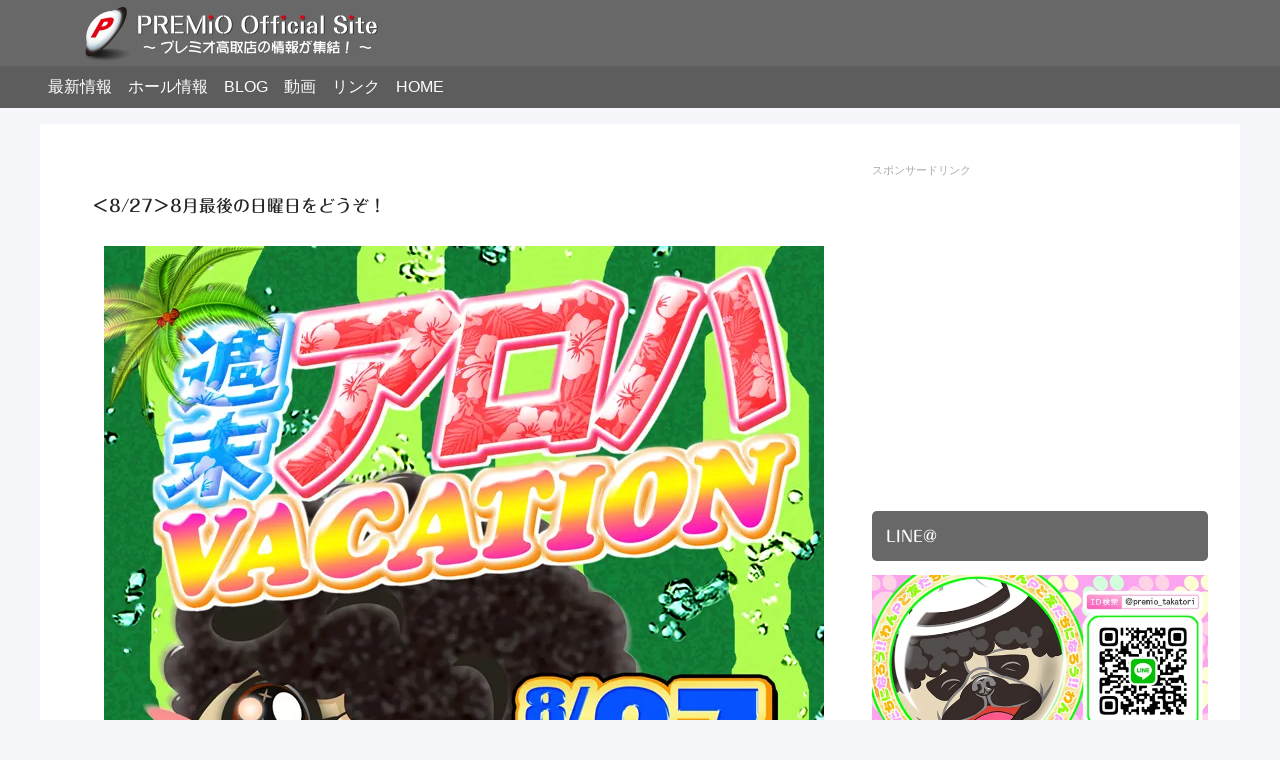

--- FILE ---
content_type: text/html; charset=UTF-8
request_url: https://premio-takatori.com/new/wanp/tsubuyaki20220828/
body_size: 30412
content:
<!DOCTYPE html>
<html dir="ltr" lang="ja" prefix="og: https://ogp.me/ns#">
<head prefix="og: http://ogp.me/ns# fb: http://ogp.me/ns/fb# article: http://ogp.me/ns/article#">
<!-- Google Tag Manager -->
<script>(function(w,d,s,l,i){w[l]=w[l]||[];w[l].push({'gtm.start':
new Date().getTime(),event:'gtm.js'});var f=d.getElementsByTagName(s)[0],
j=d.createElement(s),dl=l!='dataLayer'?'&l='+l:'';j.async=true;j.src=
'https://www.googletagmanager.com/gtm.js?id='+i+dl;f.parentNode.insertBefore(j,f);
})(window,document,'script','dataLayer','GTM-KGP42TZ');</script>
<!-- End Google Tag Manager -->
<!-- Global site tag (gtag.js) - Google Analytics -->
<script async src="https://www.googletagmanager.com/gtag/js?id=UA-104950669-4"></script>
<script>
  window.dataLayer = window.dataLayer || [];
  function gtag(){dataLayer.push(arguments);}
  gtag('js', new Date());

  gtag('config', 'UA-104950669-4');
</script>
	<meta charset="UTF-8" >
	<meta name="viewport" content="width=device-width,initial-scale=1">
	<meta name="format-detection" content="telephone=no" >
			<title>＜8/27＞8月最後の日曜日をどうぞ！ - プレミオ高取店オフィシャルサイト</title>
	<style>img:is([sizes="auto" i], [sizes^="auto," i]) { contain-intrinsic-size: 3000px 1500px }</style>
	
		<!-- All in One SEO 4.9.0 - aioseo.com -->
	<meta name="description" content="奈良県のパチンコ＆スロット店、プレミオの毎日の意気込みを〝わんP〟が語ります。 良くも悪くも「赤裸々な結果」とプレミオの根幹にある「わんP的プロデュース」をお愉しみください！ ヒントとかはないので悪しからず。。。「では！どうぞ！」" />
	<meta name="robots" content="max-image-preview:large" />
	<meta name="author" content="premio_takatori"/>
	<link rel="canonical" href="https://premio-takatori.com/new/wanp/tsubuyaki20220828/" />
	<meta name="generator" content="All in One SEO (AIOSEO) 4.9.0" />
		<meta property="og:locale" content="ja_JP" />
		<meta property="og:site_name" content="プレミオ高取店オフィシャルサイト - 「AlwaysVacation」 テーマは〝日常の休息〟" />
		<meta property="og:type" content="article" />
		<meta property="og:title" content="＜8/27＞8月最後の日曜日をどうぞ！ - プレミオ高取店オフィシャルサイト" />
		<meta property="og:description" content="奈良県のパチンコ＆スロット店、プレミオの毎日の意気込みを〝わんP〟が語ります。 良くも悪くも「赤裸々な結果」とプレミオの根幹にある「わんP的プロデュース」をお愉しみください！ ヒントとかはないので悪しからず。。。「では！どうぞ！」" />
		<meta property="og:url" content="https://premio-takatori.com/new/wanp/tsubuyaki20220828/" />
		<meta property="og:image" content="https://premio-takatori.com/wp-content/uploads/2022/07/bce6af6ed46c4f8bbc6d4688beffb51f.jpg" />
		<meta property="og:image:secure_url" content="https://premio-takatori.com/wp-content/uploads/2022/07/bce6af6ed46c4f8bbc6d4688beffb51f.jpg" />
		<meta property="og:image:width" content="1200" />
		<meta property="og:image:height" content="625" />
		<meta property="article:published_time" content="2022-08-27T16:00:00+00:00" />
		<meta property="article:modified_time" content="2022-08-27T14:47:49+00:00" />
		<meta property="article:publisher" content="https://www.facebook.com/PREMIOtakatori" />
		<meta name="twitter:card" content="summary_large_image" />
		<meta name="twitter:site" content="@producer_wanp" />
		<meta name="twitter:title" content="＜8/27＞8月最後の日曜日をどうぞ！ - プレミオ高取店オフィシャルサイト" />
		<meta name="twitter:description" content="奈良県のパチンコ＆スロット店、プレミオの毎日の意気込みを〝わんP〟が語ります。 良くも悪くも「赤裸々な結果」とプレミオの根幹にある「わんP的プロデュース」をお愉しみください！ ヒントとかはないので悪しからず。。。「では！どうぞ！」" />
		<meta name="twitter:creator" content="@producer_wanp" />
		<meta name="twitter:image" content="https://premio-takatori.com/wp-content/uploads/2022/07/bce6af6ed46c4f8bbc6d4688beffb51f.jpg" />
		<script type="application/ld+json" class="aioseo-schema">
			{"@context":"https:\/\/schema.org","@graph":[{"@type":"BlogPosting","@id":"https:\/\/premio-takatori.com\/new\/wanp\/tsubuyaki20220828\/#blogposting","name":"\uff1c8\/27\uff1e8\u6708\u6700\u5f8c\u306e\u65e5\u66dc\u65e5\u3092\u3069\u3046\u305e\uff01 - \u30d7\u30ec\u30df\u30aa\u9ad8\u53d6\u5e97\u30aa\u30d5\u30a3\u30b7\u30e3\u30eb\u30b5\u30a4\u30c8","headline":"\uff1c8\/27\uff1e8\u6708\u6700\u5f8c\u306e\u65e5\u66dc\u65e5\u3092\u3069\u3046\u305e\uff01","author":{"@id":"https:\/\/premio-takatori.com\/author\/premio_takatori\/#author"},"publisher":{"@id":"https:\/\/premio-takatori.com\/#organization"},"image":{"@type":"ImageObject","url":"https:\/\/i0.wp.com\/premio-takatori.com\/wp-content\/uploads\/2022\/07\/bce6af6ed46c4f8bbc6d4688beffb51f.jpg?fit=1200%2C625&ssl=1","width":1200,"height":625},"datePublished":"2022-08-28T01:00:00+09:00","dateModified":"2022-08-27T23:47:49+09:00","inLanguage":"ja","mainEntityOfPage":{"@id":"https:\/\/premio-takatori.com\/new\/wanp\/tsubuyaki20220828\/#webpage"},"isPartOf":{"@id":"https:\/\/premio-takatori.com\/new\/wanp\/tsubuyaki20220828\/#webpage"},"articleSection":"\u308f\u3093\uff30\u306e\u3064\u3076\u3084\u304d, \u3064\u3076\u3084\u304d, \u308f\u3093\uff30"},{"@type":"BreadcrumbList","@id":"https:\/\/premio-takatori.com\/new\/wanp\/tsubuyaki20220828\/#breadcrumblist","itemListElement":[{"@type":"ListItem","@id":"https:\/\/premio-takatori.com#listItem","position":1,"name":"\u30db\u30fc\u30e0","item":"https:\/\/premio-takatori.com","nextItem":{"@type":"ListItem","@id":"https:\/\/premio-takatori.com#listItem","name":"\u6295\u7a3f"}},{"@type":"ListItem","@id":"https:\/\/premio-takatori.com#listItem","position":2,"name":"\u6295\u7a3f","item":"https:\/\/premio-takatori.com","nextItem":{"@type":"ListItem","@id":"https:\/\/premio-takatori.com\/category\/new\/#listItem","name":"\u6700\u65b0\u60c5\u5831"},"previousItem":{"@type":"ListItem","@id":"https:\/\/premio-takatori.com#listItem","name":"\u30db\u30fc\u30e0"}},{"@type":"ListItem","@id":"https:\/\/premio-takatori.com\/category\/new\/#listItem","position":3,"name":"\u6700\u65b0\u60c5\u5831","item":"https:\/\/premio-takatori.com\/category\/new\/","nextItem":{"@type":"ListItem","@id":"https:\/\/premio-takatori.com\/category\/new\/wanp\/#listItem","name":"\u308f\u3093\uff30\u306e\u3064\u3076\u3084\u304d"},"previousItem":{"@type":"ListItem","@id":"https:\/\/premio-takatori.com#listItem","name":"\u6295\u7a3f"}},{"@type":"ListItem","@id":"https:\/\/premio-takatori.com\/category\/new\/wanp\/#listItem","position":4,"name":"\u308f\u3093\uff30\u306e\u3064\u3076\u3084\u304d","item":"https:\/\/premio-takatori.com\/category\/new\/wanp\/","nextItem":{"@type":"ListItem","@id":"https:\/\/premio-takatori.com\/new\/wanp\/tsubuyaki20220828\/#listItem","name":"\uff1c8\/27\uff1e8\u6708\u6700\u5f8c\u306e\u65e5\u66dc\u65e5\u3092\u3069\u3046\u305e\uff01"},"previousItem":{"@type":"ListItem","@id":"https:\/\/premio-takatori.com\/category\/new\/#listItem","name":"\u6700\u65b0\u60c5\u5831"}},{"@type":"ListItem","@id":"https:\/\/premio-takatori.com\/new\/wanp\/tsubuyaki20220828\/#listItem","position":5,"name":"\uff1c8\/27\uff1e8\u6708\u6700\u5f8c\u306e\u65e5\u66dc\u65e5\u3092\u3069\u3046\u305e\uff01","previousItem":{"@type":"ListItem","@id":"https:\/\/premio-takatori.com\/category\/new\/wanp\/#listItem","name":"\u308f\u3093\uff30\u306e\u3064\u3076\u3084\u304d"}}]},{"@type":"Organization","@id":"https:\/\/premio-takatori.com\/#organization","name":"\u30d7\u30ec\u30df\u30aa\u9ad8\u53d6\u5e97\u30aa\u30d5\u30a3\u30b7\u30e3\u30eb\u30b5\u30a4\u30c8","description":"\u300cAlwaysVacation\u300d \u30c6\u30fc\u30de\u306f\u301d\u65e5\u5e38\u306e\u4f11\u606f\u301f","url":"https:\/\/premio-takatori.com\/","logo":{"@type":"ImageObject","url":"https:\/\/i0.wp.com\/premio-takatori.com\/wp-content\/uploads\/2022\/08\/0806_wanp.png?fit=720%2C816&ssl=1","@id":"https:\/\/premio-takatori.com\/new\/wanp\/tsubuyaki20220828\/#organizationLogo","width":720,"height":816},"image":{"@id":"https:\/\/premio-takatori.com\/new\/wanp\/tsubuyaki20220828\/#organizationLogo"},"sameAs":["https:\/\/www.facebook.com\/PREMIOtakatori","https:\/\/twitter.com\/producer_wanp","https:\/\/www.instagram.com\/premio_takatori\/","https:\/\/www.youtube.com\/@premiochannel"]},{"@type":"Person","@id":"https:\/\/premio-takatori.com\/author\/premio_takatori\/#author","url":"https:\/\/premio-takatori.com\/author\/premio_takatori\/","name":"premio_takatori","image":{"@type":"ImageObject","@id":"https:\/\/premio-takatori.com\/new\/wanp\/tsubuyaki20220828\/#authorImage","url":"https:\/\/secure.gravatar.com\/avatar\/1db4045b6940cffb0deaa23baed1a80ce98b1af4fb0bf94b0ce623189a23e5bb?s=96&d=blank&r=g","width":96,"height":96,"caption":"premio_takatori"}},{"@type":"WebPage","@id":"https:\/\/premio-takatori.com\/new\/wanp\/tsubuyaki20220828\/#webpage","url":"https:\/\/premio-takatori.com\/new\/wanp\/tsubuyaki20220828\/","name":"\uff1c8\/27\uff1e8\u6708\u6700\u5f8c\u306e\u65e5\u66dc\u65e5\u3092\u3069\u3046\u305e\uff01 - \u30d7\u30ec\u30df\u30aa\u9ad8\u53d6\u5e97\u30aa\u30d5\u30a3\u30b7\u30e3\u30eb\u30b5\u30a4\u30c8","description":"\u5948\u826f\u770c\u306e\u30d1\u30c1\u30f3\u30b3\uff06\u30b9\u30ed\u30c3\u30c8\u5e97\u3001\u30d7\u30ec\u30df\u30aa\u306e\u6bce\u65e5\u306e\u610f\u6c17\u8fbc\u307f\u3092\u301d\u308f\u3093P\u301f\u304c\u8a9e\u308a\u307e\u3059\u3002 \u826f\u304f\u3082\u60aa\u304f\u3082\u300c\u8d64\u88f8\u3005\u306a\u7d50\u679c\u300d\u3068\u30d7\u30ec\u30df\u30aa\u306e\u6839\u5e79\u306b\u3042\u308b\u300c\u308f\u3093P\u7684\u30d7\u30ed\u30c7\u30e5\u30fc\u30b9\u300d\u3092\u304a\u6109\u3057\u307f\u304f\u3060\u3055\u3044\uff01 \u30d2\u30f3\u30c8\u3068\u304b\u306f\u306a\u3044\u306e\u3067\u60aa\u3057\u304b\u3089\u305a\u3002\u3002\u3002\u300c\u3067\u306f\uff01\u3069\u3046\u305e\uff01\u300d","inLanguage":"ja","isPartOf":{"@id":"https:\/\/premio-takatori.com\/#website"},"breadcrumb":{"@id":"https:\/\/premio-takatori.com\/new\/wanp\/tsubuyaki20220828\/#breadcrumblist"},"author":{"@id":"https:\/\/premio-takatori.com\/author\/premio_takatori\/#author"},"creator":{"@id":"https:\/\/premio-takatori.com\/author\/premio_takatori\/#author"},"image":{"@type":"ImageObject","url":"https:\/\/i0.wp.com\/premio-takatori.com\/wp-content\/uploads\/2022\/07\/bce6af6ed46c4f8bbc6d4688beffb51f.jpg?fit=1200%2C625&ssl=1","@id":"https:\/\/premio-takatori.com\/new\/wanp\/tsubuyaki20220828\/#mainImage","width":1200,"height":625},"primaryImageOfPage":{"@id":"https:\/\/premio-takatori.com\/new\/wanp\/tsubuyaki20220828\/#mainImage"},"datePublished":"2022-08-28T01:00:00+09:00","dateModified":"2022-08-27T23:47:49+09:00"},{"@type":"WebSite","@id":"https:\/\/premio-takatori.com\/#website","url":"https:\/\/premio-takatori.com\/","name":"\u30d7\u30ec\u30df\u30aa\u9ad8\u53d6\u5e97\u30aa\u30d5\u30a3\u30b7\u30e3\u30eb\u30b5\u30a4\u30c8","description":"\u300cAlwaysVacation\u300d \u30c6\u30fc\u30de\u306f\u301d\u65e5\u5e38\u306e\u4f11\u606f\u301f","inLanguage":"ja","publisher":{"@id":"https:\/\/premio-takatori.com\/#organization"}}]}
		</script>
		<!-- All in One SEO -->

<!-- Google tag (gtag.js) consent mode dataLayer added by Site Kit -->
<script type="text/javascript" id="google_gtagjs-js-consent-mode-data-layer">
/* <![CDATA[ */
window.dataLayer = window.dataLayer || [];function gtag(){dataLayer.push(arguments);}
gtag('consent', 'default', {"ad_personalization":"denied","ad_storage":"denied","ad_user_data":"denied","analytics_storage":"denied","functionality_storage":"denied","security_storage":"denied","personalization_storage":"denied","region":["AT","BE","BG","CH","CY","CZ","DE","DK","EE","ES","FI","FR","GB","GR","HR","HU","IE","IS","IT","LI","LT","LU","LV","MT","NL","NO","PL","PT","RO","SE","SI","SK"],"wait_for_update":500});
window._googlesitekitConsentCategoryMap = {"statistics":["analytics_storage"],"marketing":["ad_storage","ad_user_data","ad_personalization"],"functional":["functionality_storage","security_storage"],"preferences":["personalization_storage"]};
window._googlesitekitConsents = {"ad_personalization":"denied","ad_storage":"denied","ad_user_data":"denied","analytics_storage":"denied","functionality_storage":"denied","security_storage":"denied","personalization_storage":"denied","region":["AT","BE","BG","CH","CY","CZ","DE","DK","EE","ES","FI","FR","GB","GR","HR","HU","IE","IS","IT","LI","LT","LU","LV","MT","NL","NO","PL","PT","RO","SE","SI","SK"],"wait_for_update":500};
/* ]]> */
</script>
<!-- Google タグ (gtag.js) の終了同意モード dataLayer が Site Kit によって追加されました -->
<link rel='dns-prefetch' href='//webfonts.xserver.jp' />
<link rel='dns-prefetch' href='//www.googletagmanager.com' />
<link rel='dns-prefetch' href='//stats.wp.com' />
<link rel='dns-prefetch' href='//maxcdn.bootstrapcdn.com' />
<link rel='dns-prefetch' href='//cdnjs.cloudflare.com' />
<link rel='dns-prefetch' href='//cdn.jsdelivr.net' />
<link rel='dns-prefetch' href='//v0.wordpress.com' />
<link rel='preconnect' href='//i0.wp.com' />
<link rel='preconnect' href='//c0.wp.com' />
<link rel="alternate" type="application/rss+xml" title="プレミオ高取店オフィシャルサイト &raquo; フィード" href="https://premio-takatori.com/feed/" />
<link rel="alternate" type="application/rss+xml" title="プレミオ高取店オフィシャルサイト &raquo; コメントフィード" href="https://premio-takatori.com/comments/feed/" />
<script type="text/javascript" id="wpp-js" src="https://premio-takatori.com/wp-content/plugins/wordpress-popular-posts/assets/js/wpp.min.js?ver=7.3.6" data-sampling="0" data-sampling-rate="100" data-api-url="https://premio-takatori.com/wp-json/wordpress-popular-posts" data-post-id="44101" data-token="8dc3702cdf" data-lang="0" data-debug="0"></script>
<link rel='stylesheet' id='sbi_styles-css' href='https://premio-takatori.com/wp-content/plugins/instagram-feed/css/sbi-styles.min.css?ver=6.10.0' type='text/css' media='all' />
<link rel='stylesheet' id='wp-block-library-css' href='https://c0.wp.com/c/6.8.3/wp-includes/css/dist/block-library/style.min.css' type='text/css' media='all' />
<style id='classic-theme-styles-inline-css' type='text/css'>
/*! This file is auto-generated */
.wp-block-button__link{color:#fff;background-color:#32373c;border-radius:9999px;box-shadow:none;text-decoration:none;padding:calc(.667em + 2px) calc(1.333em + 2px);font-size:1.125em}.wp-block-file__button{background:#32373c;color:#fff;text-decoration:none}
</style>
<link rel='stylesheet' id='aioseo/css/src/vue/standalone/blocks/table-of-contents/global.scss-css' href='https://premio-takatori.com/wp-content/plugins/all-in-one-seo-pack/dist/Lite/assets/css/table-of-contents/global.e90f6d47.css?ver=4.9.0' type='text/css' media='all' />
<link rel='stylesheet' id='mediaelement-css' href='https://c0.wp.com/c/6.8.3/wp-includes/js/mediaelement/mediaelementplayer-legacy.min.css' type='text/css' media='all' />
<link rel='stylesheet' id='wp-mediaelement-css' href='https://c0.wp.com/c/6.8.3/wp-includes/js/mediaelement/wp-mediaelement.min.css' type='text/css' media='all' />
<style id='jetpack-sharing-buttons-style-inline-css' type='text/css'>
.jetpack-sharing-buttons__services-list{display:flex;flex-direction:row;flex-wrap:wrap;gap:0;list-style-type:none;margin:5px;padding:0}.jetpack-sharing-buttons__services-list.has-small-icon-size{font-size:12px}.jetpack-sharing-buttons__services-list.has-normal-icon-size{font-size:16px}.jetpack-sharing-buttons__services-list.has-large-icon-size{font-size:24px}.jetpack-sharing-buttons__services-list.has-huge-icon-size{font-size:36px}@media print{.jetpack-sharing-buttons__services-list{display:none!important}}.editor-styles-wrapper .wp-block-jetpack-sharing-buttons{gap:0;padding-inline-start:0}ul.jetpack-sharing-buttons__services-list.has-background{padding:1.25em 2.375em}
</style>
<style id='global-styles-inline-css' type='text/css'>
:root{--wp--preset--aspect-ratio--square: 1;--wp--preset--aspect-ratio--4-3: 4/3;--wp--preset--aspect-ratio--3-4: 3/4;--wp--preset--aspect-ratio--3-2: 3/2;--wp--preset--aspect-ratio--2-3: 2/3;--wp--preset--aspect-ratio--16-9: 16/9;--wp--preset--aspect-ratio--9-16: 9/16;--wp--preset--color--black: #000000;--wp--preset--color--cyan-bluish-gray: #abb8c3;--wp--preset--color--white: #ffffff;--wp--preset--color--pale-pink: #f78da7;--wp--preset--color--vivid-red: #cf2e2e;--wp--preset--color--luminous-vivid-orange: #ff6900;--wp--preset--color--luminous-vivid-amber: #fcb900;--wp--preset--color--light-green-cyan: #7bdcb5;--wp--preset--color--vivid-green-cyan: #00d084;--wp--preset--color--pale-cyan-blue: #8ed1fc;--wp--preset--color--vivid-cyan-blue: #0693e3;--wp--preset--color--vivid-purple: #9b51e0;--wp--preset--gradient--vivid-cyan-blue-to-vivid-purple: linear-gradient(135deg,rgba(6,147,227,1) 0%,rgb(155,81,224) 100%);--wp--preset--gradient--light-green-cyan-to-vivid-green-cyan: linear-gradient(135deg,rgb(122,220,180) 0%,rgb(0,208,130) 100%);--wp--preset--gradient--luminous-vivid-amber-to-luminous-vivid-orange: linear-gradient(135deg,rgba(252,185,0,1) 0%,rgba(255,105,0,1) 100%);--wp--preset--gradient--luminous-vivid-orange-to-vivid-red: linear-gradient(135deg,rgba(255,105,0,1) 0%,rgb(207,46,46) 100%);--wp--preset--gradient--very-light-gray-to-cyan-bluish-gray: linear-gradient(135deg,rgb(238,238,238) 0%,rgb(169,184,195) 100%);--wp--preset--gradient--cool-to-warm-spectrum: linear-gradient(135deg,rgb(74,234,220) 0%,rgb(151,120,209) 20%,rgb(207,42,186) 40%,rgb(238,44,130) 60%,rgb(251,105,98) 80%,rgb(254,248,76) 100%);--wp--preset--gradient--blush-light-purple: linear-gradient(135deg,rgb(255,206,236) 0%,rgb(152,150,240) 100%);--wp--preset--gradient--blush-bordeaux: linear-gradient(135deg,rgb(254,205,165) 0%,rgb(254,45,45) 50%,rgb(107,0,62) 100%);--wp--preset--gradient--luminous-dusk: linear-gradient(135deg,rgb(255,203,112) 0%,rgb(199,81,192) 50%,rgb(65,88,208) 100%);--wp--preset--gradient--pale-ocean: linear-gradient(135deg,rgb(255,245,203) 0%,rgb(182,227,212) 50%,rgb(51,167,181) 100%);--wp--preset--gradient--electric-grass: linear-gradient(135deg,rgb(202,248,128) 0%,rgb(113,206,126) 100%);--wp--preset--gradient--midnight: linear-gradient(135deg,rgb(2,3,129) 0%,rgb(40,116,252) 100%);--wp--preset--font-size--small: 13px;--wp--preset--font-size--medium: 20px;--wp--preset--font-size--large: 36px;--wp--preset--font-size--x-large: 42px;--wp--preset--spacing--20: 0.44rem;--wp--preset--spacing--30: 0.67rem;--wp--preset--spacing--40: 1rem;--wp--preset--spacing--50: 1.5rem;--wp--preset--spacing--60: 2.25rem;--wp--preset--spacing--70: 3.38rem;--wp--preset--spacing--80: 5.06rem;--wp--preset--shadow--natural: 6px 6px 9px rgba(0, 0, 0, 0.2);--wp--preset--shadow--deep: 12px 12px 50px rgba(0, 0, 0, 0.4);--wp--preset--shadow--sharp: 6px 6px 0px rgba(0, 0, 0, 0.2);--wp--preset--shadow--outlined: 6px 6px 0px -3px rgba(255, 255, 255, 1), 6px 6px rgba(0, 0, 0, 1);--wp--preset--shadow--crisp: 6px 6px 0px rgba(0, 0, 0, 1);}:where(.is-layout-flex){gap: 0.5em;}:where(.is-layout-grid){gap: 0.5em;}body .is-layout-flex{display: flex;}.is-layout-flex{flex-wrap: wrap;align-items: center;}.is-layout-flex > :is(*, div){margin: 0;}body .is-layout-grid{display: grid;}.is-layout-grid > :is(*, div){margin: 0;}:where(.wp-block-columns.is-layout-flex){gap: 2em;}:where(.wp-block-columns.is-layout-grid){gap: 2em;}:where(.wp-block-post-template.is-layout-flex){gap: 1.25em;}:where(.wp-block-post-template.is-layout-grid){gap: 1.25em;}.has-black-color{color: var(--wp--preset--color--black) !important;}.has-cyan-bluish-gray-color{color: var(--wp--preset--color--cyan-bluish-gray) !important;}.has-white-color{color: var(--wp--preset--color--white) !important;}.has-pale-pink-color{color: var(--wp--preset--color--pale-pink) !important;}.has-vivid-red-color{color: var(--wp--preset--color--vivid-red) !important;}.has-luminous-vivid-orange-color{color: var(--wp--preset--color--luminous-vivid-orange) !important;}.has-luminous-vivid-amber-color{color: var(--wp--preset--color--luminous-vivid-amber) !important;}.has-light-green-cyan-color{color: var(--wp--preset--color--light-green-cyan) !important;}.has-vivid-green-cyan-color{color: var(--wp--preset--color--vivid-green-cyan) !important;}.has-pale-cyan-blue-color{color: var(--wp--preset--color--pale-cyan-blue) !important;}.has-vivid-cyan-blue-color{color: var(--wp--preset--color--vivid-cyan-blue) !important;}.has-vivid-purple-color{color: var(--wp--preset--color--vivid-purple) !important;}.has-black-background-color{background-color: var(--wp--preset--color--black) !important;}.has-cyan-bluish-gray-background-color{background-color: var(--wp--preset--color--cyan-bluish-gray) !important;}.has-white-background-color{background-color: var(--wp--preset--color--white) !important;}.has-pale-pink-background-color{background-color: var(--wp--preset--color--pale-pink) !important;}.has-vivid-red-background-color{background-color: var(--wp--preset--color--vivid-red) !important;}.has-luminous-vivid-orange-background-color{background-color: var(--wp--preset--color--luminous-vivid-orange) !important;}.has-luminous-vivid-amber-background-color{background-color: var(--wp--preset--color--luminous-vivid-amber) !important;}.has-light-green-cyan-background-color{background-color: var(--wp--preset--color--light-green-cyan) !important;}.has-vivid-green-cyan-background-color{background-color: var(--wp--preset--color--vivid-green-cyan) !important;}.has-pale-cyan-blue-background-color{background-color: var(--wp--preset--color--pale-cyan-blue) !important;}.has-vivid-cyan-blue-background-color{background-color: var(--wp--preset--color--vivid-cyan-blue) !important;}.has-vivid-purple-background-color{background-color: var(--wp--preset--color--vivid-purple) !important;}.has-black-border-color{border-color: var(--wp--preset--color--black) !important;}.has-cyan-bluish-gray-border-color{border-color: var(--wp--preset--color--cyan-bluish-gray) !important;}.has-white-border-color{border-color: var(--wp--preset--color--white) !important;}.has-pale-pink-border-color{border-color: var(--wp--preset--color--pale-pink) !important;}.has-vivid-red-border-color{border-color: var(--wp--preset--color--vivid-red) !important;}.has-luminous-vivid-orange-border-color{border-color: var(--wp--preset--color--luminous-vivid-orange) !important;}.has-luminous-vivid-amber-border-color{border-color: var(--wp--preset--color--luminous-vivid-amber) !important;}.has-light-green-cyan-border-color{border-color: var(--wp--preset--color--light-green-cyan) !important;}.has-vivid-green-cyan-border-color{border-color: var(--wp--preset--color--vivid-green-cyan) !important;}.has-pale-cyan-blue-border-color{border-color: var(--wp--preset--color--pale-cyan-blue) !important;}.has-vivid-cyan-blue-border-color{border-color: var(--wp--preset--color--vivid-cyan-blue) !important;}.has-vivid-purple-border-color{border-color: var(--wp--preset--color--vivid-purple) !important;}.has-vivid-cyan-blue-to-vivid-purple-gradient-background{background: var(--wp--preset--gradient--vivid-cyan-blue-to-vivid-purple) !important;}.has-light-green-cyan-to-vivid-green-cyan-gradient-background{background: var(--wp--preset--gradient--light-green-cyan-to-vivid-green-cyan) !important;}.has-luminous-vivid-amber-to-luminous-vivid-orange-gradient-background{background: var(--wp--preset--gradient--luminous-vivid-amber-to-luminous-vivid-orange) !important;}.has-luminous-vivid-orange-to-vivid-red-gradient-background{background: var(--wp--preset--gradient--luminous-vivid-orange-to-vivid-red) !important;}.has-very-light-gray-to-cyan-bluish-gray-gradient-background{background: var(--wp--preset--gradient--very-light-gray-to-cyan-bluish-gray) !important;}.has-cool-to-warm-spectrum-gradient-background{background: var(--wp--preset--gradient--cool-to-warm-spectrum) !important;}.has-blush-light-purple-gradient-background{background: var(--wp--preset--gradient--blush-light-purple) !important;}.has-blush-bordeaux-gradient-background{background: var(--wp--preset--gradient--blush-bordeaux) !important;}.has-luminous-dusk-gradient-background{background: var(--wp--preset--gradient--luminous-dusk) !important;}.has-pale-ocean-gradient-background{background: var(--wp--preset--gradient--pale-ocean) !important;}.has-electric-grass-gradient-background{background: var(--wp--preset--gradient--electric-grass) !important;}.has-midnight-gradient-background{background: var(--wp--preset--gradient--midnight) !important;}.has-small-font-size{font-size: var(--wp--preset--font-size--small) !important;}.has-medium-font-size{font-size: var(--wp--preset--font-size--medium) !important;}.has-large-font-size{font-size: var(--wp--preset--font-size--large) !important;}.has-x-large-font-size{font-size: var(--wp--preset--font-size--x-large) !important;}
:where(.wp-block-post-template.is-layout-flex){gap: 1.25em;}:where(.wp-block-post-template.is-layout-grid){gap: 1.25em;}
:where(.wp-block-columns.is-layout-flex){gap: 2em;}:where(.wp-block-columns.is-layout-grid){gap: 2em;}
:root :where(.wp-block-pullquote){font-size: 1.5em;line-height: 1.6;}
</style>
<link rel='stylesheet' id='wp-polls-css' href='https://premio-takatori.com/wp-content/plugins/wp-polls/polls-css.css?ver=2.77.3' type='text/css' media='all' />
<style id='wp-polls-inline-css' type='text/css'>
.wp-polls .pollbar {
	margin: 1px;
	font-size: 6px;
	line-height: 8px;
	height: 8px;
	background-image: url('https://premio-takatori.com/wp-content/plugins/wp-polls/images/default/pollbg.gif');
	border: 1px solid #c8c8c8;
}

</style>
<link rel='stylesheet' id='wordpress-popular-posts-css-css' href='https://premio-takatori.com/wp-content/plugins/wordpress-popular-posts/assets/css/wpp.css?ver=7.3.6' type='text/css' media='all' />
<link rel='stylesheet' id='font-awesome-css' href='//maxcdn.bootstrapcdn.com/font-awesome/4.7.0/css/font-awesome.min.css?ver=6.8.3' type='text/css' media='all' />
<link rel='stylesheet' id='bluma-css' href='//cdnjs.cloudflare.com/ajax/libs/bulma/0.1.0/css/bulma.css?ver=6.8.3' type='text/css' media='all' />
<link rel='stylesheet' id='sentry-css' href='https://premio-takatori.com/wp-content/themes/sentry-void-master/css/sentry.css?ver=0.2.5.1' type='text/css' media='' />
<style id='sentry-inline-css' type='text/css'>
a,
    article section.entry-content a:not(.button):visited,
    article section.entry-content #toc_container a:hover,
    article section.entry-content h4:before,
    article section.entry-content h5:before,
    article section.entry-content h6:before,
    article footer.entry-foot .tags a,
    article#notfound h1 i.fa,
    .profile a:hover
    {
      color:#686868;
    }
    
    .header,
    nav .sentry-nav .hidden-links,
    article section.entry-content h2,
    .sentry-widget h1,
    article section.entry-content .pochireba .pochi_info .pochi_price,
    article footer.entry-foot .categories a,
    .main-loop li a .post-info .category,
    #nav-below .page-numbers.next,
    .sentry-widget td a,
    .sentry-widget .tagcloud a:hover,
    .sentry-widget #se_popular_posts .tabs li.is-active,
    #comments #comment_submit,
    main.home section.popular-posts ul.wpp-list li a .content .post-text:before,
    .slick-dots li.slick-active button,
    .sentry-widget #wp-calendar td a,
    article .entry-content .short-posts a .tag,
    .wpcf7 .wpcf7-submit{
      background:#686868;
    }
    article section.entry-content h3,
    article footer.entry-foot .tags a,
    .sentry-widget #se_popular_posts .tabs li.is-active {
      border-color:#686868;
    }
    article section.entry-content,
    section.archive section.entry-content,
    section.search section.entry-content{
      font-size: 16px;
    }
    article section.entry-content h2,
    section.archive section.entry-content h2,
    section.search section.entry-content h2{
      font-size: 20px;
    }
  
</style>
<link rel='stylesheet' id='yakuhan-css' href='//cdn.jsdelivr.net/npm/yakuhanjp@3.0.0/dist/css/yakuhanjp.min.css?ver=6.8.3' type='text/css' media='all' />
<link rel='stylesheet' id='sentry-custom-css' href='https://premio-takatori.com/wp-content/themes/sentry-master/style.css?ver=0.2.5.1' type='text/css' media='' />
<script type="text/javascript" src="https://c0.wp.com/c/6.8.3/wp-includes/js/jquery/jquery.min.js" id="jquery-core-js"></script>
<script type="text/javascript" src="https://c0.wp.com/c/6.8.3/wp-includes/js/jquery/jquery-migrate.min.js" id="jquery-migrate-js"></script>
<script type="text/javascript" src="//webfonts.xserver.jp/js/xserverv3.js?fadein=0&amp;ver=2.0.8" id="typesquare_std-js"></script>

<!-- Site Kit によって追加された Google タグ（gtag.js）スニペット -->
<!-- Google アナリティクス スニペット (Site Kit が追加) -->
<script type="text/javascript" src="https://www.googletagmanager.com/gtag/js?id=GT-T9LXKMW" id="google_gtagjs-js" async></script>
<script type="text/javascript" id="google_gtagjs-js-after">
/* <![CDATA[ */
window.dataLayer = window.dataLayer || [];function gtag(){dataLayer.push(arguments);}
gtag("set","linker",{"domains":["premio-takatori.com"]});
gtag("js", new Date());
gtag("set", "developer_id.dZTNiMT", true);
gtag("config", "GT-T9LXKMW");
/* ]]> */
</script>
<link rel="https://api.w.org/" href="https://premio-takatori.com/wp-json/" /><link rel="alternate" title="JSON" type="application/json" href="https://premio-takatori.com/wp-json/wp/v2/posts/44101" /><link rel="EditURI" type="application/rsd+xml" title="RSD" href="https://premio-takatori.com/xmlrpc.php?rsd" />
<link rel='shortlink' href='https://wp.me/p9M7K5-btj' />
<link rel="alternate" title="oEmbed (JSON)" type="application/json+oembed" href="https://premio-takatori.com/wp-json/oembed/1.0/embed?url=https%3A%2F%2Fpremio-takatori.com%2Fnew%2Fwanp%2Ftsubuyaki20220828%2F" />
<link rel="alternate" title="oEmbed (XML)" type="text/xml+oembed" href="https://premio-takatori.com/wp-json/oembed/1.0/embed?url=https%3A%2F%2Fpremio-takatori.com%2Fnew%2Fwanp%2Ftsubuyaki20220828%2F&#038;format=xml" />
<meta name="generator" content="Site Kit by Google 1.170.0" /><style type='text/css'>
h1,h2,h3,h1:lang(ja),h2:lang(ja),h3:lang(ja),.entry-title:lang(ja){ font-family: "丸フォーク M";}h4,h5,h6,h4:lang(ja),h5:lang(ja),h6:lang(ja),div.entry-meta span:lang(ja),footer.entry-footer span:lang(ja){ font-family: "丸フォーク M";}.hentry,.entry-content p,.post-inner.entry-content p,#comments div:lang(ja){ font-family: "新ゴ R";}strong,b,#comments .comment-author .fn:lang(ja){ font-family: "新ゴ B";}</style>
	<style>img#wpstats{display:none}</style>
		            <style id="wpp-loading-animation-styles">@-webkit-keyframes bgslide{from{background-position-x:0}to{background-position-x:-200%}}@keyframes bgslide{from{background-position-x:0}to{background-position-x:-200%}}.wpp-widget-block-placeholder,.wpp-shortcode-placeholder{margin:0 auto;width:60px;height:3px;background:#dd3737;background:linear-gradient(90deg,#dd3737 0%,#571313 10%,#dd3737 100%);background-size:200% auto;border-radius:3px;-webkit-animation:bgslide 1s infinite linear;animation:bgslide 1s infinite linear}</style>
            <script async src="https://pagead2.googlesyndication.com/pagead/js/adsbygoogle.js?client=ca-pub-6259397497734055"
     crossorigin="anonymous"></script><link rel="icon" href="https://i0.wp.com/premio-takatori.com/wp-content/uploads/2023/02/cropped-1b0747b6a03180e9b5554eeac12857e7.jpg?fit=32%2C32&#038;ssl=1" sizes="32x32" />
<link rel="icon" href="https://i0.wp.com/premio-takatori.com/wp-content/uploads/2023/02/cropped-1b0747b6a03180e9b5554eeac12857e7.jpg?fit=192%2C192&#038;ssl=1" sizes="192x192" />
<link rel="apple-touch-icon" href="https://i0.wp.com/premio-takatori.com/wp-content/uploads/2023/02/cropped-1b0747b6a03180e9b5554eeac12857e7.jpg?fit=180%2C180&#038;ssl=1" />
<meta name="msapplication-TileImage" content="https://i0.wp.com/premio-takatori.com/wp-content/uploads/2023/02/cropped-1b0747b6a03180e9b5554eeac12857e7.jpg?fit=270%2C270&#038;ssl=1" />
	
	</head>
	<body class="wp-singular post-template-default single single-post postid-44101 single-format-standard wp-custom-logo wp-theme-sentry-void-master wp-child-theme-sentry-master" >
	<!-- Google Tag Manager (noscript) -->
<noscript><iframe src="https://www.googletagmanager.com/ns.html?id=GTM-KGP42TZ"
height="0" width="0" style="display:none;visibility:hidden"></iframe></noscript>
<!-- End Google Tag Manager (noscript) -->
		<header class="header" role="banner">
			<div class="container">
			<div class="columns">
			<div class="logo column is-two-thirds-tablet">
							<a href="https://premio-takatori.com/" class="custom-logo-link" rel="home"><img width="600" height="132" src="https://i0.wp.com/premio-takatori.com/wp-content/uploads/2018/03/rogo.jpg?fit=600%2C132&amp;ssl=1" class="custom-logo" alt="プレミオ高取店オフィシャルサイト" decoding="async" srcset="https://i0.wp.com/premio-takatori.com/wp-content/uploads/2018/03/rogo.jpg?w=600&amp;ssl=1 600w, https://i0.wp.com/premio-takatori.com/wp-content/uploads/2018/03/rogo.jpg?resize=300%2C66&amp;ssl=1 300w" sizes="(max-width: 600px) 100vw, 600px" data-attachment-id="157" data-permalink="https://premio-takatori.com/rogo/" data-orig-file="https://i0.wp.com/premio-takatori.com/wp-content/uploads/2018/03/rogo.jpg?fit=600%2C132&amp;ssl=1" data-orig-size="600,132" data-comments-opened="0" data-image-meta="{&quot;aperture&quot;:&quot;0&quot;,&quot;credit&quot;:&quot;&quot;,&quot;camera&quot;:&quot;&quot;,&quot;caption&quot;:&quot;&quot;,&quot;created_timestamp&quot;:&quot;0&quot;,&quot;copyright&quot;:&quot;&quot;,&quot;focal_length&quot;:&quot;0&quot;,&quot;iso&quot;:&quot;0&quot;,&quot;shutter_speed&quot;:&quot;0&quot;,&quot;title&quot;:&quot;&quot;,&quot;orientation&quot;:&quot;0&quot;}" data-image-title="rogo" data-image-description="" data-image-caption="" data-medium-file="https://i0.wp.com/premio-takatori.com/wp-content/uploads/2018/03/rogo.jpg?fit=300%2C66&amp;ssl=1" data-large-file="https://i0.wp.com/premio-takatori.com/wp-content/uploads/2018/03/rogo.jpg?fit=600%2C132&amp;ssl=1" /></a>			
			</div><!-- .logo -->

			<div class="social-icons column is-one-third-tablet is-hidden-touch">
							</div>
			</div>
		</div>

			<nav>
				<div class="sentry-nav container">
				<button><i class="fa fa-angle-down" aria-hidden="true"></i></button>
				<ul class='visible-links'>
					<li id="menu-item-283" class="menu-item menu-item-type-taxonomy menu-item-object-category current-post-ancestor menu-item-283"><a href="https://premio-takatori.com/category/new/">最新情報</a></li>
<li id="menu-item-284" class="menu-item menu-item-type-taxonomy menu-item-object-category menu-item-284"><a href="https://premio-takatori.com/category/hall/">ホール情報</a></li>
<li id="menu-item-285" class="menu-item menu-item-type-taxonomy menu-item-object-category menu-item-285"><a href="https://premio-takatori.com/category/blog/">BLOG</a></li>
<li id="menu-item-286" class="menu-item menu-item-type-taxonomy menu-item-object-category menu-item-286"><a href="https://premio-takatori.com/category/video/">動画</a></li>
<li id="menu-item-287" class="menu-item menu-item-type-taxonomy menu-item-object-category menu-item-287"><a href="https://premio-takatori.com/category/link/">リンク</a></li>
<li id="menu-item-288" class="menu-item menu-item-type-custom menu-item-object-custom menu-item-home menu-item-288"><a href="https://premio-takatori.com">HOME</a></li>
				</ul>
				<ul class='hidden-links hidden'></ul>
			</div>
			</nav>

		</header>
<div id="content" class="container">
		<div id="inner-content">
	<main>
		<article id="post-44101" class="post-44101 post type-post status-publish format-standard has-post-thumbnail hentry category-wanp tag-tsubuyaki tag-wanp" >
			
			<header class="entry-head">

				<div class="entry-date" >
				<ul>
					<li>
				<!--		<span class="icon is-small"><i class="fa fa-clock-o" aria-hidden="true"></i></span>
						<time class="published">2022/08/28</time>
					</li>
										<li>
						<span class="icon is-small"><i class="fa fa-repeat" aria-hidden="true"></i></span>
						<time class="updated">2022/08/27</time>
					</li> -->
										<li class="hidden vcard autohr">
						<span class="fn">
													プレミオ高取店オフィシャルサイト												</span>
					</li>
				</ul>
				</div><!-- .entry-date -->

				<h1 class="title entry-title">＜8/27＞8月最後の日曜日をどうぞ！</h1>
				
			</header><!-- .entry-head -->

			
			<section class="entry-content content" >

				<p><img data-recalc-dims="1" decoding="async" data-attachment-id="44037" data-permalink="https://premio-takatori.com/new/wanp/tsubuyaki20220827/attachment/0827_720/" data-orig-file="https://i0.wp.com/premio-takatori.com/wp-content/uploads/2022/08/0827_720.jpg?fit=720%2C766&amp;ssl=1" data-orig-size="720,766" data-comments-opened="0" data-image-meta="{&quot;aperture&quot;:&quot;0&quot;,&quot;credit&quot;:&quot;&quot;,&quot;camera&quot;:&quot;&quot;,&quot;caption&quot;:&quot;&quot;,&quot;created_timestamp&quot;:&quot;0&quot;,&quot;copyright&quot;:&quot;&quot;,&quot;focal_length&quot;:&quot;0&quot;,&quot;iso&quot;:&quot;0&quot;,&quot;shutter_speed&quot;:&quot;0&quot;,&quot;title&quot;:&quot;&quot;,&quot;orientation&quot;:&quot;0&quot;}" data-image-title="0827_720" data-image-description="" data-image-caption="" data-medium-file="https://i0.wp.com/premio-takatori.com/wp-content/uploads/2022/08/0827_720.jpg?fit=282%2C300&amp;ssl=1" data-large-file="https://i0.wp.com/premio-takatori.com/wp-content/uploads/2022/08/0827_720.jpg?fit=720%2C766&amp;ssl=1" class="aligncenter size-full wp-image-44037" src="https://i0.wp.com/premio-takatori.com/wp-content/uploads/2022/08/0827_720.jpg?resize=720%2C766&#038;ssl=1" alt="" width="720" height="766" srcset="https://i0.wp.com/premio-takatori.com/wp-content/uploads/2022/08/0827_720.jpg?w=720&amp;ssl=1 720w, https://i0.wp.com/premio-takatori.com/wp-content/uploads/2022/08/0827_720.jpg?resize=282%2C300&amp;ssl=1 282w" sizes="(max-width: 720px) 100vw, 720px" /></p>
<p>&nbsp;</p>
<p><span style="font-size: 14pt;">こんばんは。</span></p>
<p>&nbsp;</p>
<p><span style="font-size: 14pt;">月末の土曜日〝プレミオ〟へご来店頂き誠にありがとうございます。</span></p>
<p>&nbsp;</p>
<p>&nbsp;</p>
<p><span style="font-size: 14pt;">〝たこ焼き屋台〟はお愉しみ頂けましたか。</span></p>
<p>&nbsp;</p>
<p><span style="font-size: 14pt;">また来月予定しているのでお愉しみに！</span></p>
<p>&nbsp;</p>
<p>&nbsp;</p>
<p>&nbsp;</p>
<p><span style="font-size: 14pt;">さて、8月も<span style="font-size: 18pt;">最後の日曜日</span>となりました。</span></p>
<p>&nbsp;</p>
<p><span style="font-size: 14pt;">何だかあっという間の8月でしたが、いかがでしたか。</span></p>
<p>&nbsp;</p>
<p>&nbsp;</p>
<p><span style="font-size: 14pt;">【わんP】的には<span style="font-size: 18pt;">「からくりフィーバー」</span>がもっと活発なのかなと予想していましたが、昨日も取り上げた<span style="font-size: 18pt;">「鬼武者フィーバー」</span>が盛んです。</span></p>
<p>&nbsp;</p>
<p><span style="font-size: 14pt;">【わんP】の見解では<span style="font-size: 18pt;">「射幸性に飢えた世代にマッチしている」</span>と感じています。</span></p>
<p>&nbsp;</p>
<p>&nbsp;</p>
<p><strong><span style="font-size: 14pt;">前評判も良く、登場してからの結果も上々！</span></strong></p>
<p>&nbsp;</p>
<p><span style="font-size: 14pt;">6.5号機の先頭に躍り出た<span style="font-size: 18pt;">「新鬼武者2」</span></span></p>
<p>&nbsp;</p>
<p><span style="font-size: 14pt;">当店〝プレミオ〟にあるのが<span style="font-size: 18pt;">「新鬼武者～DAWN OF DREAMS～」</span>というとても残念な現実です。</span></p>
<p>&nbsp;</p>
<p><span style="font-size: 12pt;">間違えて誰も打つことはありません。</span></p>
<p>&nbsp;</p>
<p>&nbsp;</p>
<p><span style="font-size: 14pt;">しかし<span style="font-size: 18pt;">設置している意味や価値は設置しているホールにしか演出できない！</span>という事で、<span style="font-size: 18pt;">当店〝プレミオ〟は〝プレミオ〟にアル機種達で〝今〟を営業していきます。</span></span></p>
<p>&nbsp;</p>
<p>&nbsp;</p>
<p><span style="font-size: 14pt;">それでは8月最後の日曜日も〝パチンコ＆スロットLIFE〟を存分にお愉しみください。</span></p>
<p>&nbsp;</p>
<p><span style="font-size: 14pt;">【わんP】でした。</span></p>
<p>&nbsp;</p>
<p>&nbsp;</p>
<table style="height: 188px;" width="1367">
<thead>
<tr>
<td style="border-color: #fa0707; width: 1366px; text-align: center; background-color: #f7051d;" colspan="4"><span style="font-size: 18pt;"><strong><span style="color: #ffffff;">8/27 PREMiO RANKING</span></strong></span></td>
</tr>
<tr style="height: 100%;">
<td style="width: 1366px; height: 100%; text-align: left; background-color: #051df7;" colspan="4"><em><strong><span style="color: #ffffff; font-size: 18pt;"><span style="font-size: 14pt;">SLOT BEST 5</span></span></strong></em></td>
</tr>
<tr style="background-color: #f3f7a8;">
<td style="width: 136.094px; height: 100%; text-align: center;"><span style="font-size: 10pt;">rt</span></td>
<td style="width: 204.141px; height: 100%; text-align: center;"><span style="font-size: 10pt;">no</span></td>
<td style="width: 685.5px; height: 100%; text-align: center;"><span style="font-size: 10pt;">model</span></td>
<td style="width: 340.266px; height: 100%; text-align: center;"><span style="font-size: 10pt;">pt</span></td>
</tr>
</thead>
<tbody>
<tr style="height: 25px;">
<td style="width: 136.094px; height: 100%; text-align: center;"><span style="font-size: 10pt;">1</span></td>
<td dir="ltr" style="width: 204.141px; height: 100%; text-align: center;"><span style="font-size: 10pt;">22</span></td>
<td style="width: 685.5px; height: 100%; text-align: left;"><span style="font-size: 10pt;"><a href="https://premio-takatori.com/slot/masamune3/">政宗3</a></span></td>
<td style="width: 340.266px; height: 100%; text-align: center;"><span style="font-size: 10pt;">3316</span></td>
</tr>
<tr>
<td style="width: 136.094px; text-align: center;"><span style="font-size: 10pt;">2</span></td>
<td style="width: 204.141px; text-align: center;"><span style="font-size: 10pt;">82</span></td>
<td style="width: 685.5px; text-align: left;"><span style="font-size: 10pt;"><a href="https://premio-takatori.com/slot/kizuna2/">バジリスク～甲賀忍法帖～絆2</a></span></td>
<td style="width: 340.266px; text-align: center;"><span style="font-size: 10pt;">3166</span></td>
</tr>
<tr>
<td style="width: 136.094px; text-align: center;"><span style="font-size: 10pt;">3</span></td>
<td style="width: 204.141px; text-align: center;"><span style="font-size: 10pt;">96</span></td>
<td style="width: 685.5px; text-align: left;"><span style="font-size: 10pt;"><a href="https://premio-takatori.com/slot/imjag/">アイムジャグラーEX</a></span></td>
<td style="width: 340.266px; text-align: center;"><span style="font-size: 10pt;">2523</span></td>
</tr>
<tr>
<td style="width: 136.094px; text-align: center;"><span style="font-size: 10pt;">4</span></td>
<td style="width: 204.141px; text-align: center;"><span style="font-size: 10pt;">97</span></td>
<td style="width: 685.5px; text-align: left;"><span style="font-size: 10pt;"><a href="https://premio-takatori.com/slot/imjag/">アイムジャグラーEX</a></span></td>
<td style="width: 340.266px; text-align: center;"><span style="font-size: 10pt;">2520</span></td>
</tr>
<tr>
<td style="width: 136.094px; text-align: center;"><span style="font-size: 10pt;">5</span></td>
<td style="width: 204.141px; text-align: center;"><span style="font-size: 10pt;">36</span></td>
<td style="width: 685.5px; text-align: left;"><span style="font-size: 10pt;"><a href="https://premio-takatori.com/slot/teken4deble/">鉄拳4デビルVer.</a></span></td>
<td style="width: 340.266px; text-align: center;"><span style="font-size: 10pt;">1806</span></td>
</tr>
</tbody>
</table>
<p><span style="font-size: 8pt;">※ランキングは実際の結果に基づいた内容により、容易に大量出玉の獲得を伺わせるものではございません。予めご</span><span style="font-size: 8pt;">了承ください。</span></p>
<table style="height: 187px;" width="1367">
<thead>
<tr style="height: 100%;">
<td style="width: 1366px; height: 100%; text-align: left; background-color: #f50599;" colspan="4"><em><strong><span style="color: #ffffff; font-size: 18pt;"><span style="font-size: 14pt;">PACHINKO BEST 5</span></span></strong></em></td>
</tr>
<tr style="background-color: #f3f7a8;">
<td style="width: 131.188px; height: 100%; text-align: center;"><span style="font-size: 10pt;">rt</span></td>
<td style="width: 213.297px; height: 100%; text-align: center;"><span style="font-size: 10pt;">no</span></td>
<td style="width: 667.969px; height: 100%; text-align: center;"><span style="font-size: 10pt;">model</span></td>
<td style="width: 353.547px; height: 100%; text-align: center;"><span style="font-size: 10pt;">pt</span></td>
</tr>
</thead>
<tbody>
<tr style="height: 25px;">
<td style="width: 131.188px; height: 100%; text-align: center;"><span style="font-size: 10pt;">1</span></td>
<td dir="ltr" style="width: 213.297px; height: 100%; text-align: center;"><span style="font-size: 10pt;">292</span></td>
<td style="width: 667.969px; height: 100%; text-align: left;"><span style="font-size: 10pt;"><a href="https://premio-takatori.com/pachinko/genida/">大工の源さん 超韋駄天</a></span></td>
<td style="width: 353.547px; height: 100%; text-align: center;"><span style="font-size: 10pt;">26350</span></td>
</tr>
<tr>
<td style="width: 131.188px; text-align: center;"><span style="font-size: 10pt;">2</span></td>
<td style="width: 213.297px; text-align: center;"><span style="font-size: 10pt;">316</span></td>
<td style="width: 667.969px; text-align: left;"><span style="font-size: 10pt;"><a href="https://premio-takatori.com/pachinko/sinfoama/">戦姫絶唱シンフォギア(甘デジ)</a></span></td>
<td style="width: 353.547px; text-align: center;"><span style="font-size: 10pt;">17180</span></td>
</tr>
<tr>
<td style="width: 131.188px; text-align: center;"><span style="font-size: 10pt;">3</span></td>
<td style="width: 213.297px; text-align: center;"><span style="font-size: 10pt;">234</span></td>
<td style="width: 667.969px; text-align: left;"><span style="font-size: 10pt;"><a href="https://premio-takatori.com/pachinko/okiumi5/">スーパー海物語 IN 沖縄5</a></span></td>
<td style="width: 353.547px; text-align: center;"><span style="font-size: 10pt;">13240</span></td>
</tr>
<tr>
<td style="width: 131.188px; text-align: center;"><span style="font-size: 10pt;">4</span></td>
<td style="width: 213.297px; text-align: center;"><span style="font-size: 10pt;">264</span></td>
<td style="width: 667.969px; text-align: left;"><span style="font-size: 10pt;"><a href="https://premio-takatori.com/pachinko/okiumi5/">スーパー海物語 IN 沖縄5</a></span></td>
<td style="width: 353.547px; text-align: center;"><span style="font-size: 10pt;">12410</span></td>
</tr>
<tr>
<td style="width: 131.188px; text-align: center;"><span style="font-size: 10pt;">5</span></td>
<td style="width: 213.297px; text-align: center;"><span style="font-size: 10pt;">135</span></td>
<td style="width: 667.969px; text-align: left;"><span style="font-size: 10pt;"><a href="https://premio-takatori.com/pachinko/p_railgun/">とある科学の超電磁砲</a></span></td>
<td style="width: 353.547px; text-align: center;"><span style="font-size: 10pt;">11440</span></td>
</tr>
</tbody>
</table>
<p><span style="font-size: 8pt;">※ランキングは実際の結果に基づいた内容により、容易に大量出玉の獲得を伺わせるものではございません。予めご了承ください。</span></p>
<p>&nbsp;</p>
<p>&nbsp;</p>
<h3><span style="font-size: 14pt; color: #008000;">新装情報</span></h3>
<p><img data-recalc-dims="1" decoding="async" data-attachment-id="43436" data-permalink="https://premio-takatori.com/new/wanp/tsubuyaki20220810/attachment/0810c/" data-orig-file="https://i0.wp.com/premio-takatori.com/wp-content/uploads/2022/08/0810C.jpg?fit=740%2C1047&amp;ssl=1" data-orig-size="740,1047" data-comments-opened="0" data-image-meta="{&quot;aperture&quot;:&quot;0&quot;,&quot;credit&quot;:&quot;&quot;,&quot;camera&quot;:&quot;&quot;,&quot;caption&quot;:&quot;&quot;,&quot;created_timestamp&quot;:&quot;0&quot;,&quot;copyright&quot;:&quot;&quot;,&quot;focal_length&quot;:&quot;0&quot;,&quot;iso&quot;:&quot;0&quot;,&quot;shutter_speed&quot;:&quot;0&quot;,&quot;title&quot;:&quot;&quot;,&quot;orientation&quot;:&quot;0&quot;}" data-image-title="0810C" data-image-description="" data-image-caption="" data-medium-file="https://i0.wp.com/premio-takatori.com/wp-content/uploads/2022/08/0810C.jpg?fit=212%2C300&amp;ssl=1" data-large-file="https://i0.wp.com/premio-takatori.com/wp-content/uploads/2022/08/0810C.jpg?fit=720%2C1018&amp;ssl=1" class="aligncenter wp-image-43436" src="https://i0.wp.com/premio-takatori.com/wp-content/uploads/2022/08/0810C.jpg?resize=640%2C906&#038;ssl=1" alt="" width="640" height="906" srcset="https://i0.wp.com/premio-takatori.com/wp-content/uploads/2022/08/0810C.jpg?w=740&amp;ssl=1 740w, https://i0.wp.com/premio-takatori.com/wp-content/uploads/2022/08/0810C.jpg?resize=212%2C300&amp;ssl=1 212w, https://i0.wp.com/premio-takatori.com/wp-content/uploads/2022/08/0810C.jpg?resize=724%2C1024&amp;ssl=1 724w" sizes="(max-width: 640px) 100vw, 640px" /></p>
<p><a href="https://premio-takatori.com/category/new/new-machine/" target="_blank" rel="noopener"><span style="text-decoration: underline;"><span style="color: #0000ff; text-decoration: underline;">新装一覧はコチラをクリック</span></span></a></p>
<p>&nbsp;</p>
<p>&nbsp;</p>
<h3><span style="font-size: 14pt; color: #008000;">フロアガイド</span></h3>
<p><img data-recalc-dims="1" decoding="async" data-attachment-id="43509" data-permalink="https://premio-takatori.com/line-up/attachment/map0810/" data-orig-file="https://i0.wp.com/premio-takatori.com/wp-content/uploads/2022/08/map0810.jpg?fit=1500%2C1061&amp;ssl=1" data-orig-size="1500,1061" data-comments-opened="0" data-image-meta="{&quot;aperture&quot;:&quot;0&quot;,&quot;credit&quot;:&quot;&quot;,&quot;camera&quot;:&quot;&quot;,&quot;caption&quot;:&quot;&quot;,&quot;created_timestamp&quot;:&quot;0&quot;,&quot;copyright&quot;:&quot;&quot;,&quot;focal_length&quot;:&quot;0&quot;,&quot;iso&quot;:&quot;0&quot;,&quot;shutter_speed&quot;:&quot;0&quot;,&quot;title&quot;:&quot;&quot;,&quot;orientation&quot;:&quot;0&quot;}" data-image-title="map0810" data-image-description="" data-image-caption="" data-medium-file="https://i0.wp.com/premio-takatori.com/wp-content/uploads/2022/08/map0810.jpg?fit=300%2C212&amp;ssl=1" data-large-file="https://i0.wp.com/premio-takatori.com/wp-content/uploads/2022/08/map0810.jpg?fit=720%2C509&amp;ssl=1" class="aligncenter wp-image-43509 size-large" src="https://i0.wp.com/premio-takatori.com/wp-content/uploads/2022/08/map0810.jpg?resize=720%2C509&#038;ssl=1" alt="" width="720" height="509" srcset="https://i0.wp.com/premio-takatori.com/wp-content/uploads/2022/08/map0810.jpg?resize=1024%2C724&amp;ssl=1 1024w, https://i0.wp.com/premio-takatori.com/wp-content/uploads/2022/08/map0810.jpg?resize=300%2C212&amp;ssl=1 300w, https://i0.wp.com/premio-takatori.com/wp-content/uploads/2022/08/map0810.jpg?resize=768%2C543&amp;ssl=1 768w, https://i0.wp.com/premio-takatori.com/wp-content/uploads/2022/08/map0810.jpg?w=1500&amp;ssl=1 1500w, https://i0.wp.com/premio-takatori.com/wp-content/uploads/2022/08/map0810.jpg?w=1440&amp;ssl=1 1440w" sizes="(max-width: 720px) 100vw, 720px" /></p>
<p><a href="https://premio-takatori.com/line-up/" target="_blank" rel="noopener"><span style="text-decoration: underline;"><span style="color: #0000ff; text-decoration: underline;">機種一覧はコチラをクリック</span></span></a></p>
<p>&nbsp;</p>
<p>&nbsp;</p>
<h3><strong><span style="color: #008000; font-size: 14pt;">ウイルス感染症予防対策にご理解とご協力をお願いいたします。</span></strong></h3>
<p><img data-recalc-dims="1" loading="lazy" decoding="async" data-attachment-id="21293" data-permalink="https://premio-takatori.com/new/wanp/tsubuyaki20210328/attachment/202103_yobou/" data-orig-file="https://i0.wp.com/premio-takatori.com/wp-content/uploads/2021/03/202103_yobou.jpg?fit=640%2C905&amp;ssl=1" data-orig-size="640,905" data-comments-opened="0" data-image-meta="{&quot;aperture&quot;:&quot;0&quot;,&quot;credit&quot;:&quot;&quot;,&quot;camera&quot;:&quot;&quot;,&quot;caption&quot;:&quot;&quot;,&quot;created_timestamp&quot;:&quot;0&quot;,&quot;copyright&quot;:&quot;&quot;,&quot;focal_length&quot;:&quot;0&quot;,&quot;iso&quot;:&quot;0&quot;,&quot;shutter_speed&quot;:&quot;0&quot;,&quot;title&quot;:&quot;&quot;,&quot;orientation&quot;:&quot;1&quot;}" data-image-title="202103_yobou" data-image-description="" data-image-caption="" data-medium-file="https://i0.wp.com/premio-takatori.com/wp-content/uploads/2021/03/202103_yobou.jpg?fit=212%2C300&amp;ssl=1" data-large-file="https://i0.wp.com/premio-takatori.com/wp-content/uploads/2021/03/202103_yobou.jpg?fit=640%2C905&amp;ssl=1" class="aligncenter size-full wp-image-21293" src="https://i0.wp.com/premio-takatori.com/wp-content/uploads/2021/03/202103_yobou.jpg?resize=640%2C905&#038;ssl=1" alt="" width="640" height="905" srcset="https://i0.wp.com/premio-takatori.com/wp-content/uploads/2021/03/202103_yobou.jpg?w=640&amp;ssl=1 640w, https://i0.wp.com/premio-takatori.com/wp-content/uploads/2021/03/202103_yobou.jpg?resize=212%2C300&amp;ssl=1 212w" sizes="auto, (max-width: 640px) 100vw, 640px" /></p>
<p>&nbsp;</p>
<p>&nbsp;</p>
<h3><strong><span style="color: #0000ff; font-size: 14pt;">ホールの換気性能について</span></strong></h3>
<p>&nbsp;</p>
<p style="text-align: center;"><iframe loading="lazy" src="https://www.youtube.com/embed/pP_w4o_E2fs" width="560" height="315" frameborder="0" allowfullscreen="allowfullscreen"></iframe></p>

			</section><!-- .entry-content -->

							<aside class="article_ad">
					<span class="title">スポンサードリンク</span>
					<div class="is-flex-widescreen">
						<div class="column ad"><p><script async src="https://pagead2.googlesyndication.com/pagead/js/adsbygoogle.js?client=ca-pub-5881372383087579"
     crossorigin="anonymous"></script>
<!-- ディスプレイ_320-300 -->
<ins class="adsbygoogle"
     style="display:inline-block;width:320px;height:300px"
     data-ad-client="ca-pub-5881372383087579"
     data-ad-slot="2445475871"></ins>
<script>
     (adsbygoogle = window.adsbygoogle || []).push({});
</script></p></div><div class="column ad"><p><script async src="https://pagead2.googlesyndication.com/pagead/js/adsbygoogle.js?client=ca-pub-5881372383087579"
     crossorigin="anonymous"></script>
<!-- ディスプレイ_320-300 -->
<ins class="adsbygoogle"
     style="display:inline-block;width:320px;height:300px"
     data-ad-client="ca-pub-5881372383087579"
     data-ad-slot="2445475871"></ins>
<script>
     (adsbygoogle = window.adsbygoogle || []).push({});
</script></p></div>					</div>
				</aside>
						<footer class="entry-foot">
				<div class="categories">
					<a class="button" href="https://premio-takatori.com/category/new/wanp/" title="わんＰのつぶやき">わんＰのつぶやき</a>				</div>
				<div class="tags">
					<a class="button" href="https://premio-takatori.com/tag/tsubuyaki/" title=つぶやき">#つぶやき</a><a class="button" href="https://premio-takatori.com/tag/wanp/" title=わんＰ">#わんＰ</a>				</div>
				
<div id="sns-share-bottom" class="sns-share sns-share-large">
	<h2>Share<span class="small">この記事をシェアしよう！</span></h2>
	<ul class="columns is-multiline is-mobile">

		<!--Facebookボタン-->
		<li class="column is-half-mobile is-one-third-tablet">
			<a class="button is-primary facebook" target="_blank" href="//www.facebook.com/sharer.php?src=bm&u=https://premio-takatori.com/new/wanp/tsubuyaki20220828/">
				<i class="fa fa-facebook"></i>
				<span class="sharetext">いいね</span>
								</span>
			</a>
		</li>

		<!--ツイートボタン-->
		<li class="column is-half-mobile is-one-third-tablet">
			<a class="button is-primary twitter" onclick="window.open('//twitter.com/intent/tweet?url=https%3A%2F%2Fpremio-takatori.com%2Fnew%2Fwanp%2Ftsubuyaki20220828%2F&text=%EF%BC%9C8%2F27%EF%BC%9E8%E6%9C%88%E6%9C%80%E5%BE%8C%E3%81%AE%E6%97%A5%E6%9B%9C%E6%97%A5%E3%82%92%E3%81%A9%E3%81%86%E3%81%9E%EF%BC%81&via=PREMiO_takatori				&tw_p=tweetbutton', '', 'width=500,height=450'); return false;">
				<i class="fa fa-twitter"></i>
				<span class="sharetext">ツイート</span>
							</a>
		</li>

		<!--はてブボタン-->
		<li class="column is-half-mobile is-one-third-tablet">
			<a class="button is-primary hatebu" target="_blank" href="https://b.hatena.ne.jp/add?mode=confirm&url=https%3A%2F%2Fpremio-takatori.com%2Fnew%2Fwanp%2Ftsubuyaki20220828%2F&title=%EF%BC%9C8%2F27%EF%BC%9E8%E6%9C%88%E6%9C%80%E5%BE%8C%E3%81%AE%E6%97%A5%E6%9B%9C%E6%97%A5%E3%82%92%E3%81%A9%E3%81%86%E3%81%9E%EF%BC%81" onclick="window.open(this.href, 'HBwindow', 'width=600, height=400, menubar=no, toolbar=no, scrollbars=yes'); return false;" target="_blank">
				<i class="fa se-hatebu"></i>
				<span class="sharetext">はてブ</span>
							</a>
			<script type="text/javascript" src="//b.st-hatena.com/js/bookmark_button.js" charset="utf-8" async="async"></script>
		</li>
		<!--Google+1ボタン-->
		<li class="column is-half-mobile is-one-third-tablet">
			<a class="button is-primary googleplus" target="_blank" href="https://plus.google.com/share?url=https://premio-takatori.com/new/wanp/tsubuyaki20220828/">
				<i class="fa fa-google-plus"></i>
				<span class="sharetext">+1</span>
							</a>
		</li>

		<!--ポケットボタン-->
		<li class="column is-half-mobile is-one-third-tablet">
			<a class="button is-primary pocket" onclick="window.open('//getpocket.com/edit?url=https%3A%2F%2Fpremio-takatori.com%2Fnew%2Fwanp%2Ftsubuyaki20220828%2F&title=%EF%BC%9C8%2F27%EF%BC%9E8%E6%9C%88%E6%9C%80%E5%BE%8C%E3%81%AE%E6%97%A5%E6%9B%9C%E6%97%A5%E3%82%92%E3%81%A9%E3%81%86%E3%81%9E%EF%BC%81', '', 'width=500,height=350'); return false;">
				<i class="fa fa-get-pocket"></i>
				<span class="sharetext">Pocket</span>
							</a>
		</li>

		<!--LINEボタン-->
		<li class="column is-half-mobile is-one-third-tablet">
			<a class="button is-primary line" target="_blank" href="//line.me/R/msg/text/?＜8/27＞8月最後の日曜日をどうぞ！%0D%0Ahttps://premio-takatori.com/new/wanp/tsubuyaki20220828/%0D%0Dプレミオ高取店オフィシャルサイトの公式LINEアカウント%0Dhttps://line.me/ti/p/@@premio_takatori">
				<i class="fa se-line" aria-hidden="true"></i><span class="sharetext">送る</span>
			</a>
		</li>

	</ul>
</div>
<div class='yarpp yarpp-related yarpp-related-website yarpp-template-yarpp-template-sentry'>
<section class="related-posts">
<h2>Recommend<span class="small">おすすめ記事</span></h2>
<ul class="related-list columns is-mobile is-multiline">
		<li class="column is-half-mobile is-one-third-tablet is-one-quarter-desktop">

				<a href="https://premio-takatori.com/new/wanp/tsubuyaki20200323/" rel="bookmark" title="3/23 月曜は始まり。">
			<figure class="thumbnail">
				<img width="300" height="200" src="https://i0.wp.com/premio-takatori.com/wp-content/uploads/2019/04/20c681fb1bb8caf942f7bf1e691c99fe.jpg?resize=300%2C200&amp;ssl=1" class="attachment-related-thumb size-related-thumb wp-post-image" alt="" decoding="async" loading="lazy" srcset="https://i0.wp.com/premio-takatori.com/wp-content/uploads/2019/04/20c681fb1bb8caf942f7bf1e691c99fe.jpg?resize=300%2C200&amp;ssl=1 300w, https://i0.wp.com/premio-takatori.com/wp-content/uploads/2019/04/20c681fb1bb8caf942f7bf1e691c99fe.jpg?zoom=2&amp;resize=300%2C200&amp;ssl=1 600w" sizes="auto, (max-width: 300px) 100vw, 300px" data-attachment-id="6434" data-permalink="https://premio-takatori.com/new/wanp/tsubuyaki20190404/attachment/%e3%82%8f%e3%82%93%ef%bd%90%e3%81%ae%e3%81%a4%e3%81%b6%e3%82%84%e3%81%8d-%e6%98%a5/" data-orig-file="https://i0.wp.com/premio-takatori.com/wp-content/uploads/2019/04/20c681fb1bb8caf942f7bf1e691c99fe.jpg?fit=800%2C417&amp;ssl=1" data-orig-size="800,417" data-comments-opened="0" data-image-meta="{&quot;aperture&quot;:&quot;0&quot;,&quot;credit&quot;:&quot;&quot;,&quot;camera&quot;:&quot;&quot;,&quot;caption&quot;:&quot;&quot;,&quot;created_timestamp&quot;:&quot;0&quot;,&quot;copyright&quot;:&quot;&quot;,&quot;focal_length&quot;:&quot;0&quot;,&quot;iso&quot;:&quot;0&quot;,&quot;shutter_speed&quot;:&quot;0&quot;,&quot;title&quot;:&quot;&quot;,&quot;orientation&quot;:&quot;0&quot;}" data-image-title="わんＰのつぶやき-春" data-image-description="" data-image-caption="" data-medium-file="https://i0.wp.com/premio-takatori.com/wp-content/uploads/2019/04/20c681fb1bb8caf942f7bf1e691c99fe.jpg?fit=300%2C156&amp;ssl=1" data-large-file="https://i0.wp.com/premio-takatori.com/wp-content/uploads/2019/04/20c681fb1bb8caf942f7bf1e691c99fe.jpg?fit=720%2C375&amp;ssl=1" />			</figure>
			<!-- <time>2020.03.23</time> -->
			<h3>3/23 月曜は始まり。</h3>
		</a>
		
	</li>

				<li class="column is-half-mobile is-one-third-tablet is-one-quarter-desktop">

				<a href="https://premio-takatori.com/new/wanp/tsubuyaki20200421/" rel="bookmark" title="4/21のご案内">
			<figure class="thumbnail">
				<img width="300" height="200" src="https://i0.wp.com/premio-takatori.com/wp-content/uploads/2019/04/d74fc5252c6ac756cfc469e76f879f33.jpg?resize=300%2C200&amp;ssl=1" class="attachment-related-thumb size-related-thumb wp-post-image" alt="" decoding="async" loading="lazy" srcset="https://i0.wp.com/premio-takatori.com/wp-content/uploads/2019/04/d74fc5252c6ac756cfc469e76f879f33.jpg?resize=300%2C200&amp;ssl=1 300w, https://i0.wp.com/premio-takatori.com/wp-content/uploads/2019/04/d74fc5252c6ac756cfc469e76f879f33.jpg?zoom=2&amp;resize=300%2C200&amp;ssl=1 600w, https://i0.wp.com/premio-takatori.com/wp-content/uploads/2019/04/d74fc5252c6ac756cfc469e76f879f33.jpg?zoom=3&amp;resize=300%2C200&amp;ssl=1 900w" sizes="auto, (max-width: 300px) 100vw, 300px" data-attachment-id="6768" data-permalink="https://premio-takatori.com/new/wanp/tsubuyaki20190501/attachment/%e3%82%8f%e3%82%93%ef%bd%90%e3%81%ae%e3%81%a4%e3%81%b6%e3%82%84%e3%81%8d-5%e6%9c%88/" data-orig-file="https://i0.wp.com/premio-takatori.com/wp-content/uploads/2019/04/d74fc5252c6ac756cfc469e76f879f33.jpg?fit=1200%2C625&amp;ssl=1" data-orig-size="1200,625" data-comments-opened="0" data-image-meta="{&quot;aperture&quot;:&quot;0&quot;,&quot;credit&quot;:&quot;&quot;,&quot;camera&quot;:&quot;&quot;,&quot;caption&quot;:&quot;&quot;,&quot;created_timestamp&quot;:&quot;0&quot;,&quot;copyright&quot;:&quot;&quot;,&quot;focal_length&quot;:&quot;0&quot;,&quot;iso&quot;:&quot;0&quot;,&quot;shutter_speed&quot;:&quot;0&quot;,&quot;title&quot;:&quot;&quot;,&quot;orientation&quot;:&quot;0&quot;}" data-image-title="わんＰのつぶやき-5月" data-image-description="" data-image-caption="" data-medium-file="https://i0.wp.com/premio-takatori.com/wp-content/uploads/2019/04/d74fc5252c6ac756cfc469e76f879f33.jpg?fit=300%2C156&amp;ssl=1" data-large-file="https://i0.wp.com/premio-takatori.com/wp-content/uploads/2019/04/d74fc5252c6ac756cfc469e76f879f33.jpg?fit=720%2C375&amp;ssl=1" />			</figure>
			<!-- <time>2020.04.21</time> -->
			<h3>4/21のご案内</h3>
		</a>
		
	</li>

				<li class="column is-half-mobile is-one-third-tablet is-one-quarter-desktop">

				<a href="https://premio-takatori.com/new/wanp/tsubuyaki20200610/" rel="bookmark" title="6/10のご案内">
			<figure class="thumbnail">
				<img width="300" height="200" src="https://i0.wp.com/premio-takatori.com/wp-content/uploads/2019/06/wanP07.jpg?resize=300%2C200&amp;ssl=1" class="attachment-related-thumb size-related-thumb wp-post-image" alt="" decoding="async" loading="lazy" srcset="https://i0.wp.com/premio-takatori.com/wp-content/uploads/2019/06/wanP07.jpg?resize=300%2C200&amp;ssl=1 300w, https://i0.wp.com/premio-takatori.com/wp-content/uploads/2019/06/wanP07.jpg?zoom=2&amp;resize=300%2C200&amp;ssl=1 600w, https://i0.wp.com/premio-takatori.com/wp-content/uploads/2019/06/wanP07.jpg?zoom=3&amp;resize=300%2C200&amp;ssl=1 900w" sizes="auto, (max-width: 300px) 100vw, 300px" data-attachment-id="7413" data-permalink="https://premio-takatori.com/new/wanp/tsubuyaki20190701/attachment/wanp07/" data-orig-file="https://i0.wp.com/premio-takatori.com/wp-content/uploads/2019/06/wanP07.jpg?fit=1200%2C625&amp;ssl=1" data-orig-size="1200,625" data-comments-opened="0" data-image-meta="{&quot;aperture&quot;:&quot;0&quot;,&quot;credit&quot;:&quot;&quot;,&quot;camera&quot;:&quot;&quot;,&quot;caption&quot;:&quot;&quot;,&quot;created_timestamp&quot;:&quot;0&quot;,&quot;copyright&quot;:&quot;&quot;,&quot;focal_length&quot;:&quot;0&quot;,&quot;iso&quot;:&quot;0&quot;,&quot;shutter_speed&quot;:&quot;0&quot;,&quot;title&quot;:&quot;&quot;,&quot;orientation&quot;:&quot;0&quot;}" data-image-title="wanP07" data-image-description="" data-image-caption="" data-medium-file="https://i0.wp.com/premio-takatori.com/wp-content/uploads/2019/06/wanP07.jpg?fit=300%2C156&amp;ssl=1" data-large-file="https://i0.wp.com/premio-takatori.com/wp-content/uploads/2019/06/wanP07.jpg?fit=720%2C375&amp;ssl=1" />			</figure>
			<!-- <time>2020.06.10</time> -->
			<h3>6/10のご案内</h3>
		</a>
		
	</li>

				<li class="column is-half-mobile is-one-third-tablet is-one-quarter-desktop">

				<a href="https://premio-takatori.com/new/wanp/tsubuyaki20200707/" rel="bookmark" title="7/7のご案内">
			<figure class="thumbnail">
				<img width="300" height="200" src="https://i0.wp.com/premio-takatori.com/wp-content/uploads/2019/06/wanP07.jpg?resize=300%2C200&amp;ssl=1" class="attachment-related-thumb size-related-thumb wp-post-image" alt="" decoding="async" loading="lazy" srcset="https://i0.wp.com/premio-takatori.com/wp-content/uploads/2019/06/wanP07.jpg?resize=300%2C200&amp;ssl=1 300w, https://i0.wp.com/premio-takatori.com/wp-content/uploads/2019/06/wanP07.jpg?zoom=2&amp;resize=300%2C200&amp;ssl=1 600w, https://i0.wp.com/premio-takatori.com/wp-content/uploads/2019/06/wanP07.jpg?zoom=3&amp;resize=300%2C200&amp;ssl=1 900w" sizes="auto, (max-width: 300px) 100vw, 300px" data-attachment-id="7413" data-permalink="https://premio-takatori.com/new/wanp/tsubuyaki20190701/attachment/wanp07/" data-orig-file="https://i0.wp.com/premio-takatori.com/wp-content/uploads/2019/06/wanP07.jpg?fit=1200%2C625&amp;ssl=1" data-orig-size="1200,625" data-comments-opened="0" data-image-meta="{&quot;aperture&quot;:&quot;0&quot;,&quot;credit&quot;:&quot;&quot;,&quot;camera&quot;:&quot;&quot;,&quot;caption&quot;:&quot;&quot;,&quot;created_timestamp&quot;:&quot;0&quot;,&quot;copyright&quot;:&quot;&quot;,&quot;focal_length&quot;:&quot;0&quot;,&quot;iso&quot;:&quot;0&quot;,&quot;shutter_speed&quot;:&quot;0&quot;,&quot;title&quot;:&quot;&quot;,&quot;orientation&quot;:&quot;0&quot;}" data-image-title="wanP07" data-image-description="" data-image-caption="" data-medium-file="https://i0.wp.com/premio-takatori.com/wp-content/uploads/2019/06/wanP07.jpg?fit=300%2C156&amp;ssl=1" data-large-file="https://i0.wp.com/premio-takatori.com/wp-content/uploads/2019/06/wanP07.jpg?fit=720%2C375&amp;ssl=1" />			</figure>
			<!-- <time>2020.07.07</time> -->
			<h3>7/7のご案内</h3>
		</a>
		
	</li>

				<li class="column is-half-mobile is-one-third-tablet is-one-quarter-desktop">

				<a href="https://premio-takatori.com/new/wanp/tsubuyaki20200807/" rel="bookmark" title="8/7新装開店のご案内">
			<figure class="thumbnail">
				<img width="300" height="200" src="https://i0.wp.com/premio-takatori.com/wp-content/uploads/2020/08/0e2f053e3d8ea80036b44c1257588c11.jpg?resize=300%2C200&amp;ssl=1" class="attachment-related-thumb size-related-thumb wp-post-image" alt="" decoding="async" loading="lazy" srcset="https://i0.wp.com/premio-takatori.com/wp-content/uploads/2020/08/0e2f053e3d8ea80036b44c1257588c11.jpg?resize=300%2C200&amp;ssl=1 300w, https://i0.wp.com/premio-takatori.com/wp-content/uploads/2020/08/0e2f053e3d8ea80036b44c1257588c11.jpg?zoom=2&amp;resize=300%2C200&amp;ssl=1 600w, https://i0.wp.com/premio-takatori.com/wp-content/uploads/2020/08/0e2f053e3d8ea80036b44c1257588c11.jpg?zoom=3&amp;resize=300%2C200&amp;ssl=1 900w" sizes="auto, (max-width: 300px) 100vw, 300px" data-attachment-id="15085" data-permalink="https://premio-takatori.com/new/wanp/tsubuyaki20200801/attachment/%e3%82%8f%e3%82%93%ef%bd%90%e3%81%ae%e3%81%a4%e3%81%b6%e3%82%84%e3%81%8d-8%e6%9c%88/" data-orig-file="https://i0.wp.com/premio-takatori.com/wp-content/uploads/2020/08/0e2f053e3d8ea80036b44c1257588c11.jpg?fit=1200%2C625&amp;ssl=1" data-orig-size="1200,625" data-comments-opened="0" data-image-meta="{&quot;aperture&quot;:&quot;0&quot;,&quot;credit&quot;:&quot;&quot;,&quot;camera&quot;:&quot;&quot;,&quot;caption&quot;:&quot;&quot;,&quot;created_timestamp&quot;:&quot;0&quot;,&quot;copyright&quot;:&quot;&quot;,&quot;focal_length&quot;:&quot;0&quot;,&quot;iso&quot;:&quot;0&quot;,&quot;shutter_speed&quot;:&quot;0&quot;,&quot;title&quot;:&quot;&quot;,&quot;orientation&quot;:&quot;0&quot;}" data-image-title="わんＰのつぶやき-8月" data-image-description="" data-image-caption="" data-medium-file="https://i0.wp.com/premio-takatori.com/wp-content/uploads/2020/08/0e2f053e3d8ea80036b44c1257588c11.jpg?fit=300%2C156&amp;ssl=1" data-large-file="https://i0.wp.com/premio-takatori.com/wp-content/uploads/2020/08/0e2f053e3d8ea80036b44c1257588c11.jpg?fit=720%2C375&amp;ssl=1" />			</figure>
			<!-- <time>2020.08.07</time> -->
			<h3>8/7新装開店のご案内</h3>
		</a>
		
	</li>

				<li class="column is-half-mobile is-one-third-tablet is-one-quarter-desktop">

				<a href="https://premio-takatori.com/new/wanp/tsubuyaki20200902/" rel="bookmark" title="9/2のご案内">
			<figure class="thumbnail">
				<img width="300" height="200" src="https://i0.wp.com/premio-takatori.com/wp-content/uploads/2019/09/3bf9df526b00fe0bdcb299ce6bc886d1-1.jpg?resize=300%2C200&amp;ssl=1" class="attachment-related-thumb size-related-thumb wp-post-image" alt="" decoding="async" loading="lazy" srcset="https://i0.wp.com/premio-takatori.com/wp-content/uploads/2019/09/3bf9df526b00fe0bdcb299ce6bc886d1-1.jpg?resize=300%2C200&amp;ssl=1 300w, https://i0.wp.com/premio-takatori.com/wp-content/uploads/2019/09/3bf9df526b00fe0bdcb299ce6bc886d1-1.jpg?zoom=2&amp;resize=300%2C200&amp;ssl=1 600w, https://i0.wp.com/premio-takatori.com/wp-content/uploads/2019/09/3bf9df526b00fe0bdcb299ce6bc886d1-1.jpg?zoom=3&amp;resize=300%2C200&amp;ssl=1 900w" sizes="auto, (max-width: 300px) 100vw, 300px" data-attachment-id="7990" data-permalink="https://premio-takatori.com/new/wanp/tsubuyaki20190903/attachment/%e3%82%8f%e3%82%93%ef%bd%90%e3%81%ae%e3%81%a4%e3%81%b6%e3%82%84%e3%81%8d-9%e6%9c%88-2/" data-orig-file="https://i0.wp.com/premio-takatori.com/wp-content/uploads/2019/09/3bf9df526b00fe0bdcb299ce6bc886d1-1.jpg?fit=1200%2C625&amp;ssl=1" data-orig-size="1200,625" data-comments-opened="0" data-image-meta="{&quot;aperture&quot;:&quot;0&quot;,&quot;credit&quot;:&quot;&quot;,&quot;camera&quot;:&quot;&quot;,&quot;caption&quot;:&quot;&quot;,&quot;created_timestamp&quot;:&quot;0&quot;,&quot;copyright&quot;:&quot;&quot;,&quot;focal_length&quot;:&quot;0&quot;,&quot;iso&quot;:&quot;0&quot;,&quot;shutter_speed&quot;:&quot;0&quot;,&quot;title&quot;:&quot;&quot;,&quot;orientation&quot;:&quot;0&quot;}" data-image-title="わんＰのつぶやき-9月" data-image-description="" data-image-caption="" data-medium-file="https://i0.wp.com/premio-takatori.com/wp-content/uploads/2019/09/3bf9df526b00fe0bdcb299ce6bc886d1-1.jpg?fit=300%2C156&amp;ssl=1" data-large-file="https://i0.wp.com/premio-takatori.com/wp-content/uploads/2019/09/3bf9df526b00fe0bdcb299ce6bc886d1-1.jpg?fit=720%2C375&amp;ssl=1" />			</figure>
			<!-- <time>2020.09.02</time> -->
			<h3>9/2のご案内</h3>
		</a>
		
	</li>

				<li class="column is-half-mobile is-one-third-tablet is-one-quarter-desktop">

				<a href="https://premio-takatori.com/new/wanp/tsubuyaki20201001/" rel="bookmark" title="10/1のご案内">
			<figure class="thumbnail">
				<img width="300" height="200" src="https://i0.wp.com/premio-takatori.com/wp-content/uploads/2019/09/3bf9df526b00fe0bdcb299ce6bc886d1-1.jpg?resize=300%2C200&amp;ssl=1" class="attachment-related-thumb size-related-thumb wp-post-image" alt="" decoding="async" loading="lazy" srcset="https://i0.wp.com/premio-takatori.com/wp-content/uploads/2019/09/3bf9df526b00fe0bdcb299ce6bc886d1-1.jpg?resize=300%2C200&amp;ssl=1 300w, https://i0.wp.com/premio-takatori.com/wp-content/uploads/2019/09/3bf9df526b00fe0bdcb299ce6bc886d1-1.jpg?zoom=2&amp;resize=300%2C200&amp;ssl=1 600w, https://i0.wp.com/premio-takatori.com/wp-content/uploads/2019/09/3bf9df526b00fe0bdcb299ce6bc886d1-1.jpg?zoom=3&amp;resize=300%2C200&amp;ssl=1 900w" sizes="auto, (max-width: 300px) 100vw, 300px" data-attachment-id="7990" data-permalink="https://premio-takatori.com/new/wanp/tsubuyaki20190903/attachment/%e3%82%8f%e3%82%93%ef%bd%90%e3%81%ae%e3%81%a4%e3%81%b6%e3%82%84%e3%81%8d-9%e6%9c%88-2/" data-orig-file="https://i0.wp.com/premio-takatori.com/wp-content/uploads/2019/09/3bf9df526b00fe0bdcb299ce6bc886d1-1.jpg?fit=1200%2C625&amp;ssl=1" data-orig-size="1200,625" data-comments-opened="0" data-image-meta="{&quot;aperture&quot;:&quot;0&quot;,&quot;credit&quot;:&quot;&quot;,&quot;camera&quot;:&quot;&quot;,&quot;caption&quot;:&quot;&quot;,&quot;created_timestamp&quot;:&quot;0&quot;,&quot;copyright&quot;:&quot;&quot;,&quot;focal_length&quot;:&quot;0&quot;,&quot;iso&quot;:&quot;0&quot;,&quot;shutter_speed&quot;:&quot;0&quot;,&quot;title&quot;:&quot;&quot;,&quot;orientation&quot;:&quot;0&quot;}" data-image-title="わんＰのつぶやき-9月" data-image-description="" data-image-caption="" data-medium-file="https://i0.wp.com/premio-takatori.com/wp-content/uploads/2019/09/3bf9df526b00fe0bdcb299ce6bc886d1-1.jpg?fit=300%2C156&amp;ssl=1" data-large-file="https://i0.wp.com/premio-takatori.com/wp-content/uploads/2019/09/3bf9df526b00fe0bdcb299ce6bc886d1-1.jpg?fit=720%2C375&amp;ssl=1" />			</figure>
			<!-- <time>2020.10.01</time> -->
			<h3>10/1のご案内</h3>
		</a>
		
	</li>

				<li class="column is-half-mobile is-one-third-tablet is-one-quarter-desktop">

				<a href="https://premio-takatori.com/new/wanp/tsubuyaki20201101/" rel="bookmark" title="11/1のご案内">
			<figure class="thumbnail">
				<img width="300" height="200" src="https://i0.wp.com/premio-takatori.com/wp-content/uploads/2020/10/14d65ff17911e2bf5b7fe8be4379baed.jpg?resize=300%2C200&amp;ssl=1" class="attachment-related-thumb size-related-thumb wp-post-image" alt="" decoding="async" loading="lazy" srcset="https://i0.wp.com/premio-takatori.com/wp-content/uploads/2020/10/14d65ff17911e2bf5b7fe8be4379baed.jpg?resize=300%2C200&amp;ssl=1 300w, https://i0.wp.com/premio-takatori.com/wp-content/uploads/2020/10/14d65ff17911e2bf5b7fe8be4379baed.jpg?zoom=2&amp;resize=300%2C200&amp;ssl=1 600w, https://i0.wp.com/premio-takatori.com/wp-content/uploads/2020/10/14d65ff17911e2bf5b7fe8be4379baed.jpg?zoom=3&amp;resize=300%2C200&amp;ssl=1 900w" sizes="auto, (max-width: 300px) 100vw, 300px" data-attachment-id="17173" data-permalink="https://premio-takatori.com/new/wanp/tsubuyaki20201101/attachment/%e3%82%8f%e3%82%93%ef%bd%90%e3%81%ae%e3%81%a4%e3%81%b6%e3%82%84%e3%81%8d-11%e6%9c%88-2/" data-orig-file="https://i0.wp.com/premio-takatori.com/wp-content/uploads/2020/10/14d65ff17911e2bf5b7fe8be4379baed.jpg?fit=1200%2C625&amp;ssl=1" data-orig-size="1200,625" data-comments-opened="0" data-image-meta="{&quot;aperture&quot;:&quot;0&quot;,&quot;credit&quot;:&quot;&quot;,&quot;camera&quot;:&quot;&quot;,&quot;caption&quot;:&quot;&quot;,&quot;created_timestamp&quot;:&quot;0&quot;,&quot;copyright&quot;:&quot;&quot;,&quot;focal_length&quot;:&quot;0&quot;,&quot;iso&quot;:&quot;0&quot;,&quot;shutter_speed&quot;:&quot;0&quot;,&quot;title&quot;:&quot;&quot;,&quot;orientation&quot;:&quot;0&quot;}" data-image-title="わんＰのつぶやき-11月" data-image-description="" data-image-caption="" data-medium-file="https://i0.wp.com/premio-takatori.com/wp-content/uploads/2020/10/14d65ff17911e2bf5b7fe8be4379baed.jpg?fit=300%2C156&amp;ssl=1" data-large-file="https://i0.wp.com/premio-takatori.com/wp-content/uploads/2020/10/14d65ff17911e2bf5b7fe8be4379baed.jpg?fit=720%2C375&amp;ssl=1" />			</figure>
			<!-- <time>2020.11.01</time> -->
			<h3>11/1のご案内</h3>
		</a>
		
	</li>

			</ul>
</section>
</div>
							</footer><!-- entry-foot -->

					</article>
	</main>
	<div id="sidebar">
		
	<aside class="sidebar-ad">
		<span class="title">スポンサードリンク</span>
	<div class="ad"><p><script async src="https://pagead2.googlesyndication.com/pagead/js/adsbygoogle.js"></script>
<!-- オリジナル用 -->
<ins class="adsbygoogle"
     style="display:block"
     data-ad-client="ca-pub-6259397497734055"
     data-ad-slot="4285891140"
     data-ad-format="auto"
     data-full-width-responsive="true"></ins>
<script>
     (adsbygoogle = window.adsbygoogle || []).push({});
</script></p></div>	</aside>
	<div class="sidebar-main sticky">
	<section class="sidebar-widget sentry-widget"><h1>LINE@</h1>			<div class="textwidget"><p><a href="https://lin.ee/c1otnTY"><img loading="lazy" decoding="async" data-recalc-dims="1" class="aligncenter size-full wp-image-22995" src="https://i0.wp.com/premio-takatori.com/wp-content/uploads/2021/05/line_202105.jpg?resize=640%2C604&#038;ssl=1" alt="" width="640" height="604" srcset="https://i0.wp.com/premio-takatori.com/wp-content/uploads/2021/05/line_202105.jpg?w=640&amp;ssl=1 640w, https://i0.wp.com/premio-takatori.com/wp-content/uploads/2021/05/line_202105.jpg?resize=300%2C283&amp;ssl=1 300w" sizes="auto, (max-width: 640px) 100vw, 640px" /></a></p>
<p>&nbsp;</p>
<p><a href="https://line.me/R/ti/p/%40afy7980i"><img loading="lazy" decoding="async" data-recalc-dims="1" width="720" class="aligncenter" src="https://i0.wp.com/scdn.line-apps.com/n/line_add_friends/btn/ja.png?fit=720%2C36&#038;ssl=1" alt="友だち追加" height="36" border="0" /></a></p>
</div>
		</section><section class="sidebar-widget sentry-widget"><h1>ご理解とご協力をお願いいたします。</h1>			<div class="textwidget"><p><img loading="lazy" decoding="async" data-recalc-dims="1" class="aligncenter wp-image-54617 size-full" src="https://i0.wp.com/premio-takatori.com/wp-content/uploads/2023/03/d932afd9b3cb16eb71bce43c70b31433.jpg?resize=720%2C1018&#038;ssl=1" alt="" width="720" height="1018" data-mce-src="https://premio-takatori.com/wp-content/uploads/2023/03/d932afd9b3cb16eb71bce43c70b31433.jpg" srcset="https://i0.wp.com/premio-takatori.com/wp-content/uploads/2023/03/d932afd9b3cb16eb71bce43c70b31433.jpg?w=720&amp;ssl=1 720w, https://i0.wp.com/premio-takatori.com/wp-content/uploads/2023/03/d932afd9b3cb16eb71bce43c70b31433.jpg?resize=212%2C300&amp;ssl=1 212w" sizes="auto, (max-width: 720px) 100vw, 720px" /></p>
</div>
		</section><section class="sidebar-widget sentry-widget"><h1>Instagram</h1>			<div class="textwidget">
<div id="sb_instagram"  class="sbi sbi_mob_col_3 sbi_tab_col_3 sbi_col_3 sbi_fixed_height" style="padding-bottom: 2px; width: 100%; height: 600px;"	 data-feedid="*1"  data-res="auto" data-cols="3" data-colsmobile="3" data-colstablet="3" data-num="9" data-nummobile="9" data-item-padding="1"	 data-shortcode-atts="{&quot;feed&quot;:&quot;1&quot;}"  data-postid="44101" data-locatornonce="4de16f4e44" data-imageaspectratio="1:1" data-sbi-flags="favorLocal">
	<div class="sb_instagram_header "   >
	<a class="sbi_header_link" target="_blank"
	   rel="nofollow noopener" href="https://www.instagram.com/premio_takatori/" title="@premio_takatori">
		<div class="sbi_header_text sbi_no_bio">
			<div class="sbi_header_img"  data-avatar-url="https://scontent-itm1-1.xx.fbcdn.net/v/t51.2885-15/491462923_1363585108227553_5481939120964309411_n.jpg?_nc_cat=111&amp;ccb=1-7&amp;_nc_sid=7d201b&amp;_nc_ohc=18j9-VjvGYcQ7kNvwHGh2d4&amp;_nc_oc=AdmjH8PWZB-iKf1zztGeSn-KOnjE7T3RtlCyxq4hLoEwHQMLZejMTxqdjbh0TeiE6DM&amp;_nc_zt=23&amp;_nc_ht=scontent-itm1-1.xx&amp;edm=AL-3X8kEAAAA&amp;oh=00_Afpkafjz5-iL69rNbLs5d6t4JZ-E67Yv9JomMB7edmSGhQ&amp;oe=69737F7C">
									<div class="sbi_header_img_hover"  ><svg class="sbi_new_logo fa-instagram fa-w-14" aria-hidden="true" data-fa-processed="" aria-label="Instagram" data-prefix="fab" data-icon="instagram" role="img" viewBox="0 0 448 512">
                    <path fill="currentColor" d="M224.1 141c-63.6 0-114.9 51.3-114.9 114.9s51.3 114.9 114.9 114.9S339 319.5 339 255.9 287.7 141 224.1 141zm0 189.6c-41.1 0-74.7-33.5-74.7-74.7s33.5-74.7 74.7-74.7 74.7 33.5 74.7 74.7-33.6 74.7-74.7 74.7zm146.4-194.3c0 14.9-12 26.8-26.8 26.8-14.9 0-26.8-12-26.8-26.8s12-26.8 26.8-26.8 26.8 12 26.8 26.8zm76.1 27.2c-1.7-35.9-9.9-67.7-36.2-93.9-26.2-26.2-58-34.4-93.9-36.2-37-2.1-147.9-2.1-184.9 0-35.8 1.7-67.6 9.9-93.9 36.1s-34.4 58-36.2 93.9c-2.1 37-2.1 147.9 0 184.9 1.7 35.9 9.9 67.7 36.2 93.9s58 34.4 93.9 36.2c37 2.1 147.9 2.1 184.9 0 35.9-1.7 67.7-9.9 93.9-36.2 26.2-26.2 34.4-58 36.2-93.9 2.1-37 2.1-147.8 0-184.8zM398.8 388c-7.8 19.6-22.9 34.7-42.6 42.6-29.5 11.7-99.5 9-132.1 9s-102.7 2.6-132.1-9c-19.6-7.8-34.7-22.9-42.6-42.6-11.7-29.5-9-99.5-9-132.1s-2.6-102.7 9-132.1c7.8-19.6 22.9-34.7 42.6-42.6 29.5-11.7 99.5-9 132.1-9s102.7-2.6 132.1 9c19.6 7.8 34.7 22.9 42.6 42.6 11.7 29.5 9 99.5 9 132.1s2.7 102.7-9 132.1z"></path>
                </svg></div>
					<img loading="lazy" decoding="async"  src="https://premio-takatori.com/wp-content/uploads/sb-instagram-feed-images/premio_takatori.webp" alt="" width="50" height="50">
				
							</div>

			<div class="sbi_feedtheme_header_text">
				<h3>premio_takatori</h3>
							</div>
		</div>
	</a>
</div>

	<div id="sbi_images"  style="gap: 2px;">
		<div class="sbi_item sbi_type_image sbi_new sbi_transition"
	id="sbi_18096258298897987" data-date="1768786500">
	<div class="sbi_photo_wrap">
		<a class="sbi_photo" href="https://www.instagram.com/p/DTrIwDTk7DL/" target="_blank" rel="noopener nofollow"
			data-full-res="https://scontent-itm1-1.cdninstagram.com/v/t51.82787-15/618837842_18332266507212759_3388905255510411608_n.jpg?stp=dst-jpg_e35_tt6&#038;_nc_cat=101&#038;ccb=7-5&#038;_nc_sid=18de74&#038;efg=eyJlZmdfdGFnIjoiRkVFRC5iZXN0X2ltYWdlX3VybGdlbi5DMyJ9&#038;_nc_ohc=3RHKJDX9wncQ7kNvwGDFEc8&#038;_nc_oc=AdlIndGL4lp2AF0-qFfoP24eWASOvES0o6gPp6q0nbnFCFm3fslOSK_WOuD_5mO3e-I&#038;_nc_zt=23&#038;_nc_ht=scontent-itm1-1.cdninstagram.com&#038;edm=AM6HXa8EAAAA&#038;_nc_gid=066IG9aFzs9QGHFUgDajTg&#038;oh=00_AfqOWaqhpgT6URqbtHUy59OtNmn1C95qscOb077wL8S0FQ&#038;oe=69736577"
			data-img-src-set="{&quot;d&quot;:&quot;https:\/\/scontent-itm1-1.cdninstagram.com\/v\/t51.82787-15\/618837842_18332266507212759_3388905255510411608_n.jpg?stp=dst-jpg_e35_tt6&amp;_nc_cat=101&amp;ccb=7-5&amp;_nc_sid=18de74&amp;efg=eyJlZmdfdGFnIjoiRkVFRC5iZXN0X2ltYWdlX3VybGdlbi5DMyJ9&amp;_nc_ohc=3RHKJDX9wncQ7kNvwGDFEc8&amp;_nc_oc=AdlIndGL4lp2AF0-qFfoP24eWASOvES0o6gPp6q0nbnFCFm3fslOSK_WOuD_5mO3e-I&amp;_nc_zt=23&amp;_nc_ht=scontent-itm1-1.cdninstagram.com&amp;edm=AM6HXa8EAAAA&amp;_nc_gid=066IG9aFzs9QGHFUgDajTg&amp;oh=00_AfqOWaqhpgT6URqbtHUy59OtNmn1C95qscOb077wL8S0FQ&amp;oe=69736577&quot;,&quot;150&quot;:&quot;https:\/\/scontent-itm1-1.cdninstagram.com\/v\/t51.82787-15\/618837842_18332266507212759_3388905255510411608_n.jpg?stp=dst-jpg_e35_tt6&amp;_nc_cat=101&amp;ccb=7-5&amp;_nc_sid=18de74&amp;efg=eyJlZmdfdGFnIjoiRkVFRC5iZXN0X2ltYWdlX3VybGdlbi5DMyJ9&amp;_nc_ohc=3RHKJDX9wncQ7kNvwGDFEc8&amp;_nc_oc=AdlIndGL4lp2AF0-qFfoP24eWASOvES0o6gPp6q0nbnFCFm3fslOSK_WOuD_5mO3e-I&amp;_nc_zt=23&amp;_nc_ht=scontent-itm1-1.cdninstagram.com&amp;edm=AM6HXa8EAAAA&amp;_nc_gid=066IG9aFzs9QGHFUgDajTg&amp;oh=00_AfqOWaqhpgT6URqbtHUy59OtNmn1C95qscOb077wL8S0FQ&amp;oe=69736577&quot;,&quot;320&quot;:&quot;https:\/\/scontent-itm1-1.cdninstagram.com\/v\/t51.82787-15\/618837842_18332266507212759_3388905255510411608_n.jpg?stp=dst-jpg_e35_tt6&amp;_nc_cat=101&amp;ccb=7-5&amp;_nc_sid=18de74&amp;efg=eyJlZmdfdGFnIjoiRkVFRC5iZXN0X2ltYWdlX3VybGdlbi5DMyJ9&amp;_nc_ohc=3RHKJDX9wncQ7kNvwGDFEc8&amp;_nc_oc=AdlIndGL4lp2AF0-qFfoP24eWASOvES0o6gPp6q0nbnFCFm3fslOSK_WOuD_5mO3e-I&amp;_nc_zt=23&amp;_nc_ht=scontent-itm1-1.cdninstagram.com&amp;edm=AM6HXa8EAAAA&amp;_nc_gid=066IG9aFzs9QGHFUgDajTg&amp;oh=00_AfqOWaqhpgT6URqbtHUy59OtNmn1C95qscOb077wL8S0FQ&amp;oe=69736577&quot;,&quot;640&quot;:&quot;https:\/\/scontent-itm1-1.cdninstagram.com\/v\/t51.82787-15\/618837842_18332266507212759_3388905255510411608_n.jpg?stp=dst-jpg_e35_tt6&amp;_nc_cat=101&amp;ccb=7-5&amp;_nc_sid=18de74&amp;efg=eyJlZmdfdGFnIjoiRkVFRC5iZXN0X2ltYWdlX3VybGdlbi5DMyJ9&amp;_nc_ohc=3RHKJDX9wncQ7kNvwGDFEc8&amp;_nc_oc=AdlIndGL4lp2AF0-qFfoP24eWASOvES0o6gPp6q0nbnFCFm3fslOSK_WOuD_5mO3e-I&amp;_nc_zt=23&amp;_nc_ht=scontent-itm1-1.cdninstagram.com&amp;edm=AM6HXa8EAAAA&amp;_nc_gid=066IG9aFzs9QGHFUgDajTg&amp;oh=00_AfqOWaqhpgT6URqbtHUy59OtNmn1C95qscOb077wL8S0FQ&amp;oe=69736577&quot;}">
			<span class="sbi-screenreader">.
おはようございます🫶🫶

キャストversion🐶🐾

おもしろいポーズして！
ゆーたらこうなっ</span>
									<img decoding="async" src="https://premio-takatori.com/wp-content/plugins/instagram-feed/img/placeholder.png" alt=".
おはようございます🫶🫶

キャストversion🐶🐾

おもしろいポーズして！
ゆーたらこうなったらしい🤣
デキる大人やな🤭最高です！！！笑

みんな協力してくれるから
有難すぎる〜〜🙏感謝！！

今週も頑張っていきましょう😍❤︎

ポカポカいい天気になるみたいなので
皆様のご来店お待ちしてます♪

#奈良県#奈良#奈良県パチンコ#橿原#高田高取御所プレミオ高取プレミオpremioパチンコスロットわんP" aria-hidden="true">
		</a>
	</div>
</div><div class="sbi_item sbi_type_image sbi_new sbi_transition"
	id="sbi_18061154354642390" data-date="1768698017">
	<div class="sbi_photo_wrap">
		<a class="sbi_photo" href="https://www.instagram.com/p/DTof-9PjzBZ/" target="_blank" rel="noopener nofollow"
			data-full-res="https://scontent-itm1-1.cdninstagram.com/v/t39.30808-6/615557453_1665570151481995_6889153482452023415_n.jpg?stp=dst-jpg_e35_tt6&#038;_nc_cat=110&#038;ccb=7-5&#038;_nc_sid=18de74&#038;efg=eyJlZmdfdGFnIjoiRkVFRC5iZXN0X2ltYWdlX3VybGdlbi5DMyJ9&#038;_nc_ohc=0603DKWermAQ7kNvwH7y4QO&#038;_nc_oc=Adn5z1QJFmMrS_BnLxJRbwwGwWDoYN_AKBX-SSfIsJ2r86lcuca3UY6kgg4XSb5-sEQ&#038;_nc_zt=23&#038;_nc_ht=scontent-itm1-1.cdninstagram.com&#038;edm=AM6HXa8EAAAA&#038;_nc_gid=066IG9aFzs9QGHFUgDajTg&#038;oh=00_AfrMxEp0z13TMJTGOOeTQ1ZiiA5Vs9lqPF9NHjUrdbhjtw&#038;oe=697393A1"
			data-img-src-set="{&quot;d&quot;:&quot;https:\/\/scontent-itm1-1.cdninstagram.com\/v\/t39.30808-6\/615557453_1665570151481995_6889153482452023415_n.jpg?stp=dst-jpg_e35_tt6&amp;_nc_cat=110&amp;ccb=7-5&amp;_nc_sid=18de74&amp;efg=eyJlZmdfdGFnIjoiRkVFRC5iZXN0X2ltYWdlX3VybGdlbi5DMyJ9&amp;_nc_ohc=0603DKWermAQ7kNvwH7y4QO&amp;_nc_oc=Adn5z1QJFmMrS_BnLxJRbwwGwWDoYN_AKBX-SSfIsJ2r86lcuca3UY6kgg4XSb5-sEQ&amp;_nc_zt=23&amp;_nc_ht=scontent-itm1-1.cdninstagram.com&amp;edm=AM6HXa8EAAAA&amp;_nc_gid=066IG9aFzs9QGHFUgDajTg&amp;oh=00_AfrMxEp0z13TMJTGOOeTQ1ZiiA5Vs9lqPF9NHjUrdbhjtw&amp;oe=697393A1&quot;,&quot;150&quot;:&quot;https:\/\/scontent-itm1-1.cdninstagram.com\/v\/t39.30808-6\/615557453_1665570151481995_6889153482452023415_n.jpg?stp=dst-jpg_e35_tt6&amp;_nc_cat=110&amp;ccb=7-5&amp;_nc_sid=18de74&amp;efg=eyJlZmdfdGFnIjoiRkVFRC5iZXN0X2ltYWdlX3VybGdlbi5DMyJ9&amp;_nc_ohc=0603DKWermAQ7kNvwH7y4QO&amp;_nc_oc=Adn5z1QJFmMrS_BnLxJRbwwGwWDoYN_AKBX-SSfIsJ2r86lcuca3UY6kgg4XSb5-sEQ&amp;_nc_zt=23&amp;_nc_ht=scontent-itm1-1.cdninstagram.com&amp;edm=AM6HXa8EAAAA&amp;_nc_gid=066IG9aFzs9QGHFUgDajTg&amp;oh=00_AfrMxEp0z13TMJTGOOeTQ1ZiiA5Vs9lqPF9NHjUrdbhjtw&amp;oe=697393A1&quot;,&quot;320&quot;:&quot;https:\/\/scontent-itm1-1.cdninstagram.com\/v\/t39.30808-6\/615557453_1665570151481995_6889153482452023415_n.jpg?stp=dst-jpg_e35_tt6&amp;_nc_cat=110&amp;ccb=7-5&amp;_nc_sid=18de74&amp;efg=eyJlZmdfdGFnIjoiRkVFRC5iZXN0X2ltYWdlX3VybGdlbi5DMyJ9&amp;_nc_ohc=0603DKWermAQ7kNvwH7y4QO&amp;_nc_oc=Adn5z1QJFmMrS_BnLxJRbwwGwWDoYN_AKBX-SSfIsJ2r86lcuca3UY6kgg4XSb5-sEQ&amp;_nc_zt=23&amp;_nc_ht=scontent-itm1-1.cdninstagram.com&amp;edm=AM6HXa8EAAAA&amp;_nc_gid=066IG9aFzs9QGHFUgDajTg&amp;oh=00_AfrMxEp0z13TMJTGOOeTQ1ZiiA5Vs9lqPF9NHjUrdbhjtw&amp;oe=697393A1&quot;,&quot;640&quot;:&quot;https:\/\/scontent-itm1-1.cdninstagram.com\/v\/t39.30808-6\/615557453_1665570151481995_6889153482452023415_n.jpg?stp=dst-jpg_e35_tt6&amp;_nc_cat=110&amp;ccb=7-5&amp;_nc_sid=18de74&amp;efg=eyJlZmdfdGFnIjoiRkVFRC5iZXN0X2ltYWdlX3VybGdlbi5DMyJ9&amp;_nc_ohc=0603DKWermAQ7kNvwH7y4QO&amp;_nc_oc=Adn5z1QJFmMrS_BnLxJRbwwGwWDoYN_AKBX-SSfIsJ2r86lcuca3UY6kgg4XSb5-sEQ&amp;_nc_zt=23&amp;_nc_ht=scontent-itm1-1.cdninstagram.com&amp;edm=AM6HXa8EAAAA&amp;_nc_gid=066IG9aFzs9QGHFUgDajTg&amp;oh=00_AfrMxEp0z13TMJTGOOeTQ1ZiiA5Vs9lqPF9NHjUrdbhjtw&amp;oe=697393A1&quot;}">
			<span class="sbi-screenreader">.
おはようございま〜す😘

1月ラストチャンス❤︎❤︎
来店取材📹の日です！！！

これは✋
是非</span>
									<img decoding="async" src="https://premio-takatori.com/wp-content/plugins/instagram-feed/img/placeholder.png" alt=".
おはようございま〜す😘

1月ラストチャンス❤︎❤︎
来店取材📹の日です！！！

これは✋
是非皆様来てくれやんとね🤭

ﾌﾟﾚﾐｵ🎰に急げ〜〜🏃‍♀️💨💨

日曜日一緒に楽しみましょう🫶
たくさんのご来店お待ちしてます🥹

#奈良県#奈良#奈良県パチンコ#橿原#高田#高取#御所#プレミオ高取#プレミオ#premio#パチンコ#スロット#わんP" aria-hidden="true">
		</a>
	</div>
</div><div class="sbi_item sbi_type_image sbi_new sbi_transition"
	id="sbi_18341259604236549" data-date="1768614632">
	<div class="sbi_photo_wrap">
		<a class="sbi_photo" href="https://www.instagram.com/p/DTmA8KTEwKU/" target="_blank" rel="noopener nofollow"
			data-full-res="https://scontent-itm1-1.cdninstagram.com/v/t51.82787-15/617525996_18332070151212759_692575561566111620_n.jpg?stp=dst-jpg_e35_tt6&#038;_nc_cat=101&#038;ccb=7-5&#038;_nc_sid=18de74&#038;efg=eyJlZmdfdGFnIjoiRkVFRC5iZXN0X2ltYWdlX3VybGdlbi5DMyJ9&#038;_nc_ohc=RRiLgUY1oBwQ7kNvwHeFttX&#038;_nc_oc=AdlWkknV4Onxb8iphn9EpygZiW_w8kLa5nvQm5YsheQa2GCzaQHf3wthjWW9ZPZx6ss&#038;_nc_zt=23&#038;_nc_ht=scontent-itm1-1.cdninstagram.com&#038;edm=AM6HXa8EAAAA&#038;_nc_gid=066IG9aFzs9QGHFUgDajTg&#038;oh=00_AfrHBQFPREICYaiZxSwZ5tq-C0Yt1lhV1qGSa52HGkH8Rw&#038;oe=6973817F"
			data-img-src-set="{&quot;d&quot;:&quot;https:\/\/scontent-itm1-1.cdninstagram.com\/v\/t51.82787-15\/617525996_18332070151212759_692575561566111620_n.jpg?stp=dst-jpg_e35_tt6&amp;_nc_cat=101&amp;ccb=7-5&amp;_nc_sid=18de74&amp;efg=eyJlZmdfdGFnIjoiRkVFRC5iZXN0X2ltYWdlX3VybGdlbi5DMyJ9&amp;_nc_ohc=RRiLgUY1oBwQ7kNvwHeFttX&amp;_nc_oc=AdlWkknV4Onxb8iphn9EpygZiW_w8kLa5nvQm5YsheQa2GCzaQHf3wthjWW9ZPZx6ss&amp;_nc_zt=23&amp;_nc_ht=scontent-itm1-1.cdninstagram.com&amp;edm=AM6HXa8EAAAA&amp;_nc_gid=066IG9aFzs9QGHFUgDajTg&amp;oh=00_AfrHBQFPREICYaiZxSwZ5tq-C0Yt1lhV1qGSa52HGkH8Rw&amp;oe=6973817F&quot;,&quot;150&quot;:&quot;https:\/\/scontent-itm1-1.cdninstagram.com\/v\/t51.82787-15\/617525996_18332070151212759_692575561566111620_n.jpg?stp=dst-jpg_e35_tt6&amp;_nc_cat=101&amp;ccb=7-5&amp;_nc_sid=18de74&amp;efg=eyJlZmdfdGFnIjoiRkVFRC5iZXN0X2ltYWdlX3VybGdlbi5DMyJ9&amp;_nc_ohc=RRiLgUY1oBwQ7kNvwHeFttX&amp;_nc_oc=AdlWkknV4Onxb8iphn9EpygZiW_w8kLa5nvQm5YsheQa2GCzaQHf3wthjWW9ZPZx6ss&amp;_nc_zt=23&amp;_nc_ht=scontent-itm1-1.cdninstagram.com&amp;edm=AM6HXa8EAAAA&amp;_nc_gid=066IG9aFzs9QGHFUgDajTg&amp;oh=00_AfrHBQFPREICYaiZxSwZ5tq-C0Yt1lhV1qGSa52HGkH8Rw&amp;oe=6973817F&quot;,&quot;320&quot;:&quot;https:\/\/scontent-itm1-1.cdninstagram.com\/v\/t51.82787-15\/617525996_18332070151212759_692575561566111620_n.jpg?stp=dst-jpg_e35_tt6&amp;_nc_cat=101&amp;ccb=7-5&amp;_nc_sid=18de74&amp;efg=eyJlZmdfdGFnIjoiRkVFRC5iZXN0X2ltYWdlX3VybGdlbi5DMyJ9&amp;_nc_ohc=RRiLgUY1oBwQ7kNvwHeFttX&amp;_nc_oc=AdlWkknV4Onxb8iphn9EpygZiW_w8kLa5nvQm5YsheQa2GCzaQHf3wthjWW9ZPZx6ss&amp;_nc_zt=23&amp;_nc_ht=scontent-itm1-1.cdninstagram.com&amp;edm=AM6HXa8EAAAA&amp;_nc_gid=066IG9aFzs9QGHFUgDajTg&amp;oh=00_AfrHBQFPREICYaiZxSwZ5tq-C0Yt1lhV1qGSa52HGkH8Rw&amp;oe=6973817F&quot;,&quot;640&quot;:&quot;https:\/\/scontent-itm1-1.cdninstagram.com\/v\/t51.82787-15\/617525996_18332070151212759_692575561566111620_n.jpg?stp=dst-jpg_e35_tt6&amp;_nc_cat=101&amp;ccb=7-5&amp;_nc_sid=18de74&amp;efg=eyJlZmdfdGFnIjoiRkVFRC5iZXN0X2ltYWdlX3VybGdlbi5DMyJ9&amp;_nc_ohc=RRiLgUY1oBwQ7kNvwHeFttX&amp;_nc_oc=AdlWkknV4Onxb8iphn9EpygZiW_w8kLa5nvQm5YsheQa2GCzaQHf3wthjWW9ZPZx6ss&amp;_nc_zt=23&amp;_nc_ht=scontent-itm1-1.cdninstagram.com&amp;edm=AM6HXa8EAAAA&amp;_nc_gid=066IG9aFzs9QGHFUgDajTg&amp;oh=00_AfrHBQFPREICYaiZxSwZ5tq-C0Yt1lhV1qGSa52HGkH8Rw&amp;oe=6973817F&quot;}">
			<span class="sbi-screenreader">.
おはよ〜〜っ🌞

今日は、一回掴んでみ🫳開催♥️ 
来店ポイントでジュース🥤の
掴み取り出来ます</span>
									<img decoding="async" src="https://premio-takatori.com/wp-content/plugins/instagram-feed/img/placeholder.png" alt=".
おはよ〜〜っ🌞

今日は、一回掴んでみ🫳開催♥️ 
来店ポイントでジュース🥤の
掴み取り出来ます😍！！

何本いけるかな〜❓
主任は、手袋🧤して3本GET🤩
ﾌﾟﾚﾐｵの最高記録✨
たたき出して下さい！！

挑戦者待ってま〜す❤︎❤︎

#奈良県#奈良#奈良県パチンコ#橿原#高田高取御所プレミオ高取プレミオpremioパチンコスロットわんP" aria-hidden="true">
		</a>
	</div>
</div><div class="sbi_item sbi_type_image sbi_new sbi_transition"
	id="sbi_17935433835077015" data-date="1768529007">
	<div class="sbi_photo_wrap">
		<a class="sbi_photo" href="https://www.instagram.com/p/DTjdnz0E7PX/" target="_blank" rel="noopener nofollow"
			data-full-res="https://scontent-itm1-1.cdninstagram.com/v/t51.82787-15/617716524_18331974661212759_3711210460694861956_n.jpg?stp=dst-jpg_e35_tt6&#038;_nc_cat=106&#038;ccb=7-5&#038;_nc_sid=18de74&#038;efg=eyJlZmdfdGFnIjoiRkVFRC5iZXN0X2ltYWdlX3VybGdlbi5DMyJ9&#038;_nc_ohc=rN0uCZsWBQYQ7kNvwE-iM23&#038;_nc_oc=AdlAX1AoxcGL-h9Zp3OdVYLhUNkfokpXO9T7rvPtUFRN8r7nmyNeYdUVc7fmwPh2wc4&#038;_nc_zt=23&#038;_nc_ht=scontent-itm1-1.cdninstagram.com&#038;edm=AM6HXa8EAAAA&#038;_nc_gid=066IG9aFzs9QGHFUgDajTg&#038;oh=00_Afov5yF4eDmx4F3HhyG1Yah5cVv_u4C0mU55QVx6j1yJgQ&#038;oe=69737CF4"
			data-img-src-set="{&quot;d&quot;:&quot;https:\/\/scontent-itm1-1.cdninstagram.com\/v\/t51.82787-15\/617716524_18331974661212759_3711210460694861956_n.jpg?stp=dst-jpg_e35_tt6&amp;_nc_cat=106&amp;ccb=7-5&amp;_nc_sid=18de74&amp;efg=eyJlZmdfdGFnIjoiRkVFRC5iZXN0X2ltYWdlX3VybGdlbi5DMyJ9&amp;_nc_ohc=rN0uCZsWBQYQ7kNvwE-iM23&amp;_nc_oc=AdlAX1AoxcGL-h9Zp3OdVYLhUNkfokpXO9T7rvPtUFRN8r7nmyNeYdUVc7fmwPh2wc4&amp;_nc_zt=23&amp;_nc_ht=scontent-itm1-1.cdninstagram.com&amp;edm=AM6HXa8EAAAA&amp;_nc_gid=066IG9aFzs9QGHFUgDajTg&amp;oh=00_Afov5yF4eDmx4F3HhyG1Yah5cVv_u4C0mU55QVx6j1yJgQ&amp;oe=69737CF4&quot;,&quot;150&quot;:&quot;https:\/\/scontent-itm1-1.cdninstagram.com\/v\/t51.82787-15\/617716524_18331974661212759_3711210460694861956_n.jpg?stp=dst-jpg_e35_tt6&amp;_nc_cat=106&amp;ccb=7-5&amp;_nc_sid=18de74&amp;efg=eyJlZmdfdGFnIjoiRkVFRC5iZXN0X2ltYWdlX3VybGdlbi5DMyJ9&amp;_nc_ohc=rN0uCZsWBQYQ7kNvwE-iM23&amp;_nc_oc=AdlAX1AoxcGL-h9Zp3OdVYLhUNkfokpXO9T7rvPtUFRN8r7nmyNeYdUVc7fmwPh2wc4&amp;_nc_zt=23&amp;_nc_ht=scontent-itm1-1.cdninstagram.com&amp;edm=AM6HXa8EAAAA&amp;_nc_gid=066IG9aFzs9QGHFUgDajTg&amp;oh=00_Afov5yF4eDmx4F3HhyG1Yah5cVv_u4C0mU55QVx6j1yJgQ&amp;oe=69737CF4&quot;,&quot;320&quot;:&quot;https:\/\/scontent-itm1-1.cdninstagram.com\/v\/t51.82787-15\/617716524_18331974661212759_3711210460694861956_n.jpg?stp=dst-jpg_e35_tt6&amp;_nc_cat=106&amp;ccb=7-5&amp;_nc_sid=18de74&amp;efg=eyJlZmdfdGFnIjoiRkVFRC5iZXN0X2ltYWdlX3VybGdlbi5DMyJ9&amp;_nc_ohc=rN0uCZsWBQYQ7kNvwE-iM23&amp;_nc_oc=AdlAX1AoxcGL-h9Zp3OdVYLhUNkfokpXO9T7rvPtUFRN8r7nmyNeYdUVc7fmwPh2wc4&amp;_nc_zt=23&amp;_nc_ht=scontent-itm1-1.cdninstagram.com&amp;edm=AM6HXa8EAAAA&amp;_nc_gid=066IG9aFzs9QGHFUgDajTg&amp;oh=00_Afov5yF4eDmx4F3HhyG1Yah5cVv_u4C0mU55QVx6j1yJgQ&amp;oe=69737CF4&quot;,&quot;640&quot;:&quot;https:\/\/scontent-itm1-1.cdninstagram.com\/v\/t51.82787-15\/617716524_18331974661212759_3711210460694861956_n.jpg?stp=dst-jpg_e35_tt6&amp;_nc_cat=106&amp;ccb=7-5&amp;_nc_sid=18de74&amp;efg=eyJlZmdfdGFnIjoiRkVFRC5iZXN0X2ltYWdlX3VybGdlbi5DMyJ9&amp;_nc_ohc=rN0uCZsWBQYQ7kNvwE-iM23&amp;_nc_oc=AdlAX1AoxcGL-h9Zp3OdVYLhUNkfokpXO9T7rvPtUFRN8r7nmyNeYdUVc7fmwPh2wc4&amp;_nc_zt=23&amp;_nc_ht=scontent-itm1-1.cdninstagram.com&amp;edm=AM6HXa8EAAAA&amp;_nc_gid=066IG9aFzs9QGHFUgDajTg&amp;oh=00_Afov5yF4eDmx4F3HhyG1Yah5cVv_u4C0mU55QVx6j1yJgQ&amp;oe=69737CF4&quot;}">
			<span class="sbi-screenreader">.
おっはよぉぉ🐶🐾

デキる大人シリーズPart2❤︎❤︎
リーダー嫌！ゆーてたのに
撮ってくれて</span>
									<img decoding="async" src="https://premio-takatori.com/wp-content/plugins/instagram-feed/img/placeholder.png" alt=".
おっはよぉぉ🐶🐾

デキる大人シリーズPart2❤︎❤︎
リーダー嫌！ゆーてたのに
撮ってくれてるのは、さすが🫶

台外して入りこんでるから🤭
リーダーを探せ！！やな🤣笑

今日は、まだ暖かいですね🤲♥️
頑張りましょう😆お待ちしてます♪

#奈良県#奈良#奈良県パチンコ#橿原#高田高取御所プレミオ高取プレミオpremioパチンコスロットわんP" aria-hidden="true">
		</a>
	</div>
</div><div class="sbi_item sbi_type_image sbi_new sbi_transition"
	id="sbi_18055305179665408" data-date="1768442551">
	<div class="sbi_photo_wrap">
		<a class="sbi_photo" href="https://www.instagram.com/p/DTg4uICk2qi/" target="_blank" rel="noopener nofollow"
			data-full-res="https://scontent-itm1-1.cdninstagram.com/v/t51.82787-15/617320559_18331878802212759_6221194275129492893_n.jpg?stp=dst-jpg_e35_tt6&#038;_nc_cat=106&#038;ccb=7-5&#038;_nc_sid=18de74&#038;efg=eyJlZmdfdGFnIjoiRkVFRC5iZXN0X2ltYWdlX3VybGdlbi5DMyJ9&#038;_nc_ohc=yQvDNBKq2wMQ7kNvwEglxS9&#038;_nc_oc=AdlWCa8hGbv6S26lV_kIbKU5WL4BXRb00Y-Eo6K6VXvcuYhIqLzaQQ3--YSOHSMVZq8&#038;_nc_zt=23&#038;_nc_ht=scontent-itm1-1.cdninstagram.com&#038;edm=AM6HXa8EAAAA&#038;_nc_gid=066IG9aFzs9QGHFUgDajTg&#038;oh=00_AfrLHLtv9fQNLd-0CQlFa38YTcnmlrS-WARAS46D74zszA&#038;oe=69738AD2"
			data-img-src-set="{&quot;d&quot;:&quot;https:\/\/scontent-itm1-1.cdninstagram.com\/v\/t51.82787-15\/617320559_18331878802212759_6221194275129492893_n.jpg?stp=dst-jpg_e35_tt6&amp;_nc_cat=106&amp;ccb=7-5&amp;_nc_sid=18de74&amp;efg=eyJlZmdfdGFnIjoiRkVFRC5iZXN0X2ltYWdlX3VybGdlbi5DMyJ9&amp;_nc_ohc=yQvDNBKq2wMQ7kNvwEglxS9&amp;_nc_oc=AdlWCa8hGbv6S26lV_kIbKU5WL4BXRb00Y-Eo6K6VXvcuYhIqLzaQQ3--YSOHSMVZq8&amp;_nc_zt=23&amp;_nc_ht=scontent-itm1-1.cdninstagram.com&amp;edm=AM6HXa8EAAAA&amp;_nc_gid=066IG9aFzs9QGHFUgDajTg&amp;oh=00_AfrLHLtv9fQNLd-0CQlFa38YTcnmlrS-WARAS46D74zszA&amp;oe=69738AD2&quot;,&quot;150&quot;:&quot;https:\/\/scontent-itm1-1.cdninstagram.com\/v\/t51.82787-15\/617320559_18331878802212759_6221194275129492893_n.jpg?stp=dst-jpg_e35_tt6&amp;_nc_cat=106&amp;ccb=7-5&amp;_nc_sid=18de74&amp;efg=eyJlZmdfdGFnIjoiRkVFRC5iZXN0X2ltYWdlX3VybGdlbi5DMyJ9&amp;_nc_ohc=yQvDNBKq2wMQ7kNvwEglxS9&amp;_nc_oc=AdlWCa8hGbv6S26lV_kIbKU5WL4BXRb00Y-Eo6K6VXvcuYhIqLzaQQ3--YSOHSMVZq8&amp;_nc_zt=23&amp;_nc_ht=scontent-itm1-1.cdninstagram.com&amp;edm=AM6HXa8EAAAA&amp;_nc_gid=066IG9aFzs9QGHFUgDajTg&amp;oh=00_AfrLHLtv9fQNLd-0CQlFa38YTcnmlrS-WARAS46D74zszA&amp;oe=69738AD2&quot;,&quot;320&quot;:&quot;https:\/\/scontent-itm1-1.cdninstagram.com\/v\/t51.82787-15\/617320559_18331878802212759_6221194275129492893_n.jpg?stp=dst-jpg_e35_tt6&amp;_nc_cat=106&amp;ccb=7-5&amp;_nc_sid=18de74&amp;efg=eyJlZmdfdGFnIjoiRkVFRC5iZXN0X2ltYWdlX3VybGdlbi5DMyJ9&amp;_nc_ohc=yQvDNBKq2wMQ7kNvwEglxS9&amp;_nc_oc=AdlWCa8hGbv6S26lV_kIbKU5WL4BXRb00Y-Eo6K6VXvcuYhIqLzaQQ3--YSOHSMVZq8&amp;_nc_zt=23&amp;_nc_ht=scontent-itm1-1.cdninstagram.com&amp;edm=AM6HXa8EAAAA&amp;_nc_gid=066IG9aFzs9QGHFUgDajTg&amp;oh=00_AfrLHLtv9fQNLd-0CQlFa38YTcnmlrS-WARAS46D74zszA&amp;oe=69738AD2&quot;,&quot;640&quot;:&quot;https:\/\/scontent-itm1-1.cdninstagram.com\/v\/t51.82787-15\/617320559_18331878802212759_6221194275129492893_n.jpg?stp=dst-jpg_e35_tt6&amp;_nc_cat=106&amp;ccb=7-5&amp;_nc_sid=18de74&amp;efg=eyJlZmdfdGFnIjoiRkVFRC5iZXN0X2ltYWdlX3VybGdlbi5DMyJ9&amp;_nc_ohc=yQvDNBKq2wMQ7kNvwEglxS9&amp;_nc_oc=AdlWCa8hGbv6S26lV_kIbKU5WL4BXRb00Y-Eo6K6VXvcuYhIqLzaQQ3--YSOHSMVZq8&amp;_nc_zt=23&amp;_nc_ht=scontent-itm1-1.cdninstagram.com&amp;edm=AM6HXa8EAAAA&amp;_nc_gid=066IG9aFzs9QGHFUgDajTg&amp;oh=00_AfrLHLtv9fQNLd-0CQlFa38YTcnmlrS-WARAS46D74zszA&amp;oe=69738AD2&quot;}">
			<span class="sbi-screenreader">.
おはようございますぅぅ🌞

4Pのラッキートリガーコーナー🐶🐾
幸運引金✨デキる大人❤︎❤︎

</span>
									<img decoding="async" src="https://premio-takatori.com/wp-content/plugins/instagram-feed/img/placeholder.png" alt=".
おはようございますぅぅ🌞

4Pのラッキートリガーコーナー🐶🐾
幸運引金✨デキる大人❤︎❤︎

デキる大人やからかっこよく決めて！！
ゆーたらチーフは、こんな感じ🤣
おもしろすぎた〜〜。笑

ﾌﾟﾚﾐｵ🎰のmen&#039;sみんなに
してもらうつもりやからよろしくね〜😝

本日もご来店お待ちしてます！！

#奈良県#奈良#奈良県パチンコ#橿原#高田高取御所プレミオ高取プレミオpremioパチンコスロットわんP" aria-hidden="true">
		</a>
	</div>
</div><div class="sbi_item sbi_type_image sbi_new sbi_transition"
	id="sbi_17853078396573246" data-date="1768357027">
	<div class="sbi_photo_wrap">
		<a class="sbi_photo" href="https://www.instagram.com/p/DTeVmO2E96f/" target="_blank" rel="noopener nofollow"
			data-full-res="https://scontent-itm1-1.cdninstagram.com/v/t51.82787-15/615892833_18331776541212759_934540626251359265_n.jpg?stp=dst-jpg_e35_tt6&#038;_nc_cat=110&#038;ccb=7-5&#038;_nc_sid=18de74&#038;efg=eyJlZmdfdGFnIjoiRkVFRC5iZXN0X2ltYWdlX3VybGdlbi5DMyJ9&#038;_nc_ohc=XlCt3dV_M0wQ7kNvwHsXtY1&#038;_nc_oc=Admj-ZHb7aH5AipiqputNV5UKLJs1_Lsw2_NMnTpXPObhECle9i2L9ETIWfwsdSS3d0&#038;_nc_zt=23&#038;_nc_ht=scontent-itm1-1.cdninstagram.com&#038;edm=AM6HXa8EAAAA&#038;_nc_gid=066IG9aFzs9QGHFUgDajTg&#038;oh=00_AfrAPOV6eGOxKredS02CHdbYpvTQM4o4CvREKQhEpOQjpQ&#038;oe=69738C09"
			data-img-src-set="{&quot;d&quot;:&quot;https:\/\/scontent-itm1-1.cdninstagram.com\/v\/t51.82787-15\/615892833_18331776541212759_934540626251359265_n.jpg?stp=dst-jpg_e35_tt6&amp;_nc_cat=110&amp;ccb=7-5&amp;_nc_sid=18de74&amp;efg=eyJlZmdfdGFnIjoiRkVFRC5iZXN0X2ltYWdlX3VybGdlbi5DMyJ9&amp;_nc_ohc=XlCt3dV_M0wQ7kNvwHsXtY1&amp;_nc_oc=Admj-ZHb7aH5AipiqputNV5UKLJs1_Lsw2_NMnTpXPObhECle9i2L9ETIWfwsdSS3d0&amp;_nc_zt=23&amp;_nc_ht=scontent-itm1-1.cdninstagram.com&amp;edm=AM6HXa8EAAAA&amp;_nc_gid=066IG9aFzs9QGHFUgDajTg&amp;oh=00_AfrAPOV6eGOxKredS02CHdbYpvTQM4o4CvREKQhEpOQjpQ&amp;oe=69738C09&quot;,&quot;150&quot;:&quot;https:\/\/scontent-itm1-1.cdninstagram.com\/v\/t51.82787-15\/615892833_18331776541212759_934540626251359265_n.jpg?stp=dst-jpg_e35_tt6&amp;_nc_cat=110&amp;ccb=7-5&amp;_nc_sid=18de74&amp;efg=eyJlZmdfdGFnIjoiRkVFRC5iZXN0X2ltYWdlX3VybGdlbi5DMyJ9&amp;_nc_ohc=XlCt3dV_M0wQ7kNvwHsXtY1&amp;_nc_oc=Admj-ZHb7aH5AipiqputNV5UKLJs1_Lsw2_NMnTpXPObhECle9i2L9ETIWfwsdSS3d0&amp;_nc_zt=23&amp;_nc_ht=scontent-itm1-1.cdninstagram.com&amp;edm=AM6HXa8EAAAA&amp;_nc_gid=066IG9aFzs9QGHFUgDajTg&amp;oh=00_AfrAPOV6eGOxKredS02CHdbYpvTQM4o4CvREKQhEpOQjpQ&amp;oe=69738C09&quot;,&quot;320&quot;:&quot;https:\/\/scontent-itm1-1.cdninstagram.com\/v\/t51.82787-15\/615892833_18331776541212759_934540626251359265_n.jpg?stp=dst-jpg_e35_tt6&amp;_nc_cat=110&amp;ccb=7-5&amp;_nc_sid=18de74&amp;efg=eyJlZmdfdGFnIjoiRkVFRC5iZXN0X2ltYWdlX3VybGdlbi5DMyJ9&amp;_nc_ohc=XlCt3dV_M0wQ7kNvwHsXtY1&amp;_nc_oc=Admj-ZHb7aH5AipiqputNV5UKLJs1_Lsw2_NMnTpXPObhECle9i2L9ETIWfwsdSS3d0&amp;_nc_zt=23&amp;_nc_ht=scontent-itm1-1.cdninstagram.com&amp;edm=AM6HXa8EAAAA&amp;_nc_gid=066IG9aFzs9QGHFUgDajTg&amp;oh=00_AfrAPOV6eGOxKredS02CHdbYpvTQM4o4CvREKQhEpOQjpQ&amp;oe=69738C09&quot;,&quot;640&quot;:&quot;https:\/\/scontent-itm1-1.cdninstagram.com\/v\/t51.82787-15\/615892833_18331776541212759_934540626251359265_n.jpg?stp=dst-jpg_e35_tt6&amp;_nc_cat=110&amp;ccb=7-5&amp;_nc_sid=18de74&amp;efg=eyJlZmdfdGFnIjoiRkVFRC5iZXN0X2ltYWdlX3VybGdlbi5DMyJ9&amp;_nc_ohc=XlCt3dV_M0wQ7kNvwHsXtY1&amp;_nc_oc=Admj-ZHb7aH5AipiqputNV5UKLJs1_Lsw2_NMnTpXPObhECle9i2L9ETIWfwsdSS3d0&amp;_nc_zt=23&amp;_nc_ht=scontent-itm1-1.cdninstagram.com&amp;edm=AM6HXa8EAAAA&amp;_nc_gid=066IG9aFzs9QGHFUgDajTg&amp;oh=00_AfrAPOV6eGOxKredS02CHdbYpvTQM4o4CvREKQhEpOQjpQ&amp;oe=69738C09&quot;}">
			<span class="sbi-screenreader">.
おっはよぉぉぉ🫶✨

ん？😳😳
主任の軍手🧤なんかおかしい🤔
どっちも一緒や🤣笑

一緒でも使え</span>
									<img decoding="async" src="https://premio-takatori.com/wp-content/plugins/instagram-feed/img/placeholder.png" alt=".
おっはよぉぉぉ🫶✨

ん？😳😳
主任の軍手🧤なんかおかしい🤔
どっちも一緒や🤣笑

一緒でも使えるし結果オーライ🙆🏼‍♀️笑

今日も寒いですがホールは
ぬくぬく🤲でお待ちしてます❤︎❤︎

風邪に負けず頑張りましょう🥹

#奈良県#奈良#奈良県パチンコ#橿原#高田高取御所プレミオ高取プレミオpremioパチンコスロットわんP" aria-hidden="true">
		</a>
	</div>
</div><div class="sbi_item sbi_type_image sbi_new sbi_transition"
	id="sbi_17882264304440953" data-date="1768269743">
	<div class="sbi_photo_wrap">
		<a class="sbi_photo" href="https://www.instagram.com/p/DTbvHcNk1qt/" target="_blank" rel="noopener nofollow"
			data-full-res="https://scontent-itm1-1.cdninstagram.com/v/t51.82787-15/615270984_18331678702212759_191128419318741030_n.jpg?stp=dst-jpg_e35_tt6&#038;_nc_cat=108&#038;ccb=7-5&#038;_nc_sid=18de74&#038;efg=eyJlZmdfdGFnIjoiRkVFRC5iZXN0X2ltYWdlX3VybGdlbi5DMyJ9&#038;_nc_ohc=cRSk2EAslOsQ7kNvwFOscJH&#038;_nc_oc=AdmlGjg-a0Y3kZuZRi5L8YIcqhzrMH9Eq3cEHwJBVuru58lb6pnNA11Tk9gF28Kg_pk&#038;_nc_zt=23&#038;_nc_ht=scontent-itm1-1.cdninstagram.com&#038;edm=AM6HXa8EAAAA&#038;_nc_gid=066IG9aFzs9QGHFUgDajTg&#038;oh=00_Afqh0kAX3CKonjREL0WxEPZYSdp4rVhaNFo05r4stWBYsg&#038;oe=6973649A"
			data-img-src-set="{&quot;d&quot;:&quot;https:\/\/scontent-itm1-1.cdninstagram.com\/v\/t51.82787-15\/615270984_18331678702212759_191128419318741030_n.jpg?stp=dst-jpg_e35_tt6&amp;_nc_cat=108&amp;ccb=7-5&amp;_nc_sid=18de74&amp;efg=eyJlZmdfdGFnIjoiRkVFRC5iZXN0X2ltYWdlX3VybGdlbi5DMyJ9&amp;_nc_ohc=cRSk2EAslOsQ7kNvwFOscJH&amp;_nc_oc=AdmlGjg-a0Y3kZuZRi5L8YIcqhzrMH9Eq3cEHwJBVuru58lb6pnNA11Tk9gF28Kg_pk&amp;_nc_zt=23&amp;_nc_ht=scontent-itm1-1.cdninstagram.com&amp;edm=AM6HXa8EAAAA&amp;_nc_gid=066IG9aFzs9QGHFUgDajTg&amp;oh=00_Afqh0kAX3CKonjREL0WxEPZYSdp4rVhaNFo05r4stWBYsg&amp;oe=6973649A&quot;,&quot;150&quot;:&quot;https:\/\/scontent-itm1-1.cdninstagram.com\/v\/t51.82787-15\/615270984_18331678702212759_191128419318741030_n.jpg?stp=dst-jpg_e35_tt6&amp;_nc_cat=108&amp;ccb=7-5&amp;_nc_sid=18de74&amp;efg=eyJlZmdfdGFnIjoiRkVFRC5iZXN0X2ltYWdlX3VybGdlbi5DMyJ9&amp;_nc_ohc=cRSk2EAslOsQ7kNvwFOscJH&amp;_nc_oc=AdmlGjg-a0Y3kZuZRi5L8YIcqhzrMH9Eq3cEHwJBVuru58lb6pnNA11Tk9gF28Kg_pk&amp;_nc_zt=23&amp;_nc_ht=scontent-itm1-1.cdninstagram.com&amp;edm=AM6HXa8EAAAA&amp;_nc_gid=066IG9aFzs9QGHFUgDajTg&amp;oh=00_Afqh0kAX3CKonjREL0WxEPZYSdp4rVhaNFo05r4stWBYsg&amp;oe=6973649A&quot;,&quot;320&quot;:&quot;https:\/\/scontent-itm1-1.cdninstagram.com\/v\/t51.82787-15\/615270984_18331678702212759_191128419318741030_n.jpg?stp=dst-jpg_e35_tt6&amp;_nc_cat=108&amp;ccb=7-5&amp;_nc_sid=18de74&amp;efg=eyJlZmdfdGFnIjoiRkVFRC5iZXN0X2ltYWdlX3VybGdlbi5DMyJ9&amp;_nc_ohc=cRSk2EAslOsQ7kNvwFOscJH&amp;_nc_oc=AdmlGjg-a0Y3kZuZRi5L8YIcqhzrMH9Eq3cEHwJBVuru58lb6pnNA11Tk9gF28Kg_pk&amp;_nc_zt=23&amp;_nc_ht=scontent-itm1-1.cdninstagram.com&amp;edm=AM6HXa8EAAAA&amp;_nc_gid=066IG9aFzs9QGHFUgDajTg&amp;oh=00_Afqh0kAX3CKonjREL0WxEPZYSdp4rVhaNFo05r4stWBYsg&amp;oe=6973649A&quot;,&quot;640&quot;:&quot;https:\/\/scontent-itm1-1.cdninstagram.com\/v\/t51.82787-15\/615270984_18331678702212759_191128419318741030_n.jpg?stp=dst-jpg_e35_tt6&amp;_nc_cat=108&amp;ccb=7-5&amp;_nc_sid=18de74&amp;efg=eyJlZmdfdGFnIjoiRkVFRC5iZXN0X2ltYWdlX3VybGdlbi5DMyJ9&amp;_nc_ohc=cRSk2EAslOsQ7kNvwFOscJH&amp;_nc_oc=AdmlGjg-a0Y3kZuZRi5L8YIcqhzrMH9Eq3cEHwJBVuru58lb6pnNA11Tk9gF28Kg_pk&amp;_nc_zt=23&amp;_nc_ht=scontent-itm1-1.cdninstagram.com&amp;edm=AM6HXa8EAAAA&amp;_nc_gid=066IG9aFzs9QGHFUgDajTg&amp;oh=00_Afqh0kAX3CKonjREL0WxEPZYSdp4rVhaNFo05r4stWBYsg&amp;oe=6973649A&quot;}">
			<span class="sbi-screenreader">.
おっはよ〜〜！！！

掃除🧽してる所をコソッと🫣笑
ありがとうね🥹🎶

風が強すぎるぅぅぅ🌪
ご</span>
									<img decoding="async" src="https://premio-takatori.com/wp-content/plugins/instagram-feed/img/placeholder.png" alt=".
おっはよ〜〜！！！

掃除🧽してる所をコソッと🫣笑
ありがとうね🥹🎶

風が強すぎるぅぅぅ🌪
ご来店の際お気をつけて
お越し下さい🙏❤︎❤︎

休み明け頑張っていきましょう🫶
お待ちしてます😘✨

#奈良県#奈良#奈良県パチンコ#橿原#高田高取御所プレミオ高取プレミオpremioパチンコスロットわんP" aria-hidden="true">
		</a>
	</div>
</div><div class="sbi_item sbi_type_image sbi_new sbi_transition"
	id="sbi_18051551420463644" data-date="1768179907">
	<div class="sbi_photo_wrap">
		<a class="sbi_photo" href="https://www.instagram.com/p/DTZDxFPEm2g/" target="_blank" rel="noopener nofollow"
			data-full-res="https://scontent-itm1-1.cdninstagram.com/v/t39.30808-6/612148395_1659319535440390_7298411092673920651_n.jpg?stp=dst-jpg_e35_tt6&#038;_nc_cat=103&#038;ccb=7-5&#038;_nc_sid=18de74&#038;efg=eyJlZmdfdGFnIjoiRkVFRC5iZXN0X2ltYWdlX3VybGdlbi5DMyJ9&#038;_nc_ohc=lBL5tHsf31sQ7kNvwGdPC74&#038;_nc_oc=AdnVpA_KHhwbsPdFz4Kfcg4jUApoAWnXJdEkavpTh1X3b_1FPIOuietbTN26zcxg9N4&#038;_nc_zt=23&#038;_nc_ht=scontent-itm1-1.cdninstagram.com&#038;edm=AM6HXa8EAAAA&#038;_nc_gid=066IG9aFzs9QGHFUgDajTg&#038;oh=00_AfqcQNO8xm-_rtD8s7_VAVG0oCMmdgutaQoEsPRCDSRNZA&#038;oe=69736D53"
			data-img-src-set="{&quot;d&quot;:&quot;https:\/\/scontent-itm1-1.cdninstagram.com\/v\/t39.30808-6\/612148395_1659319535440390_7298411092673920651_n.jpg?stp=dst-jpg_e35_tt6&amp;_nc_cat=103&amp;ccb=7-5&amp;_nc_sid=18de74&amp;efg=eyJlZmdfdGFnIjoiRkVFRC5iZXN0X2ltYWdlX3VybGdlbi5DMyJ9&amp;_nc_ohc=lBL5tHsf31sQ7kNvwGdPC74&amp;_nc_oc=AdnVpA_KHhwbsPdFz4Kfcg4jUApoAWnXJdEkavpTh1X3b_1FPIOuietbTN26zcxg9N4&amp;_nc_zt=23&amp;_nc_ht=scontent-itm1-1.cdninstagram.com&amp;edm=AM6HXa8EAAAA&amp;_nc_gid=066IG9aFzs9QGHFUgDajTg&amp;oh=00_AfqcQNO8xm-_rtD8s7_VAVG0oCMmdgutaQoEsPRCDSRNZA&amp;oe=69736D53&quot;,&quot;150&quot;:&quot;https:\/\/scontent-itm1-1.cdninstagram.com\/v\/t39.30808-6\/612148395_1659319535440390_7298411092673920651_n.jpg?stp=dst-jpg_e35_tt6&amp;_nc_cat=103&amp;ccb=7-5&amp;_nc_sid=18de74&amp;efg=eyJlZmdfdGFnIjoiRkVFRC5iZXN0X2ltYWdlX3VybGdlbi5DMyJ9&amp;_nc_ohc=lBL5tHsf31sQ7kNvwGdPC74&amp;_nc_oc=AdnVpA_KHhwbsPdFz4Kfcg4jUApoAWnXJdEkavpTh1X3b_1FPIOuietbTN26zcxg9N4&amp;_nc_zt=23&amp;_nc_ht=scontent-itm1-1.cdninstagram.com&amp;edm=AM6HXa8EAAAA&amp;_nc_gid=066IG9aFzs9QGHFUgDajTg&amp;oh=00_AfqcQNO8xm-_rtD8s7_VAVG0oCMmdgutaQoEsPRCDSRNZA&amp;oe=69736D53&quot;,&quot;320&quot;:&quot;https:\/\/scontent-itm1-1.cdninstagram.com\/v\/t39.30808-6\/612148395_1659319535440390_7298411092673920651_n.jpg?stp=dst-jpg_e35_tt6&amp;_nc_cat=103&amp;ccb=7-5&amp;_nc_sid=18de74&amp;efg=eyJlZmdfdGFnIjoiRkVFRC5iZXN0X2ltYWdlX3VybGdlbi5DMyJ9&amp;_nc_ohc=lBL5tHsf31sQ7kNvwGdPC74&amp;_nc_oc=AdnVpA_KHhwbsPdFz4Kfcg4jUApoAWnXJdEkavpTh1X3b_1FPIOuietbTN26zcxg9N4&amp;_nc_zt=23&amp;_nc_ht=scontent-itm1-1.cdninstagram.com&amp;edm=AM6HXa8EAAAA&amp;_nc_gid=066IG9aFzs9QGHFUgDajTg&amp;oh=00_AfqcQNO8xm-_rtD8s7_VAVG0oCMmdgutaQoEsPRCDSRNZA&amp;oe=69736D53&quot;,&quot;640&quot;:&quot;https:\/\/scontent-itm1-1.cdninstagram.com\/v\/t39.30808-6\/612148395_1659319535440390_7298411092673920651_n.jpg?stp=dst-jpg_e35_tt6&amp;_nc_cat=103&amp;ccb=7-5&amp;_nc_sid=18de74&amp;efg=eyJlZmdfdGFnIjoiRkVFRC5iZXN0X2ltYWdlX3VybGdlbi5DMyJ9&amp;_nc_ohc=lBL5tHsf31sQ7kNvwGdPC74&amp;_nc_oc=AdnVpA_KHhwbsPdFz4Kfcg4jUApoAWnXJdEkavpTh1X3b_1FPIOuietbTN26zcxg9N4&amp;_nc_zt=23&amp;_nc_ht=scontent-itm1-1.cdninstagram.com&amp;edm=AM6HXa8EAAAA&amp;_nc_gid=066IG9aFzs9QGHFUgDajTg&amp;oh=00_AfqcQNO8xm-_rtD8s7_VAVG0oCMmdgutaQoEsPRCDSRNZA&amp;oe=69736D53&quot;}">
			<span class="sbi-screenreader">.
おっはよぉぉ〜✌️💓

今日は、成人の日🍻と
来店取材🎞の日ですっっ😍！！

新成人の方おめでと</span>
									<img decoding="async" src="https://premio-takatori.com/wp-content/plugins/instagram-feed/img/placeholder.png" alt=".
おっはよぉぉ〜✌️💓

今日は、成人の日🍻と
来店取材🎞の日ですっっ😍！！

新成人の方おめでとうございます👏
も〜いつの事やら、、、🤣笑

いつも大好評な来店取材です❤︎❤︎
祝日やしこれは、ﾌﾟﾚﾐｵ🎰に遊びに
来てくれやなダメですね🤭

皆様に会えるのを楽しみにしてます😌
ご来店お待ちしてます🥹🫶🫶

#奈良県#奈良#奈良県パチンコ#橿原#高田#高取#御所#プレミオ高取#プレミオ#premio#パチンコ#スロット#わんp" aria-hidden="true">
		</a>
	</div>
</div><div class="sbi_item sbi_type_image sbi_new sbi_transition"
	id="sbi_18049266002473431" data-date="1768093329">
	<div class="sbi_photo_wrap">
		<a class="sbi_photo" href="https://www.instagram.com/p/DTWeobmFAw7/" target="_blank" rel="noopener nofollow"
			data-full-res="https://scontent-itm1-1.cdninstagram.com/v/t39.30808-6/612396338_1658553172183693_5615998066454014123_n.jpg?stp=dst-jpg_e35_tt6&#038;_nc_cat=106&#038;ccb=7-5&#038;_nc_sid=18de74&#038;efg=eyJlZmdfdGFnIjoiRkVFRC5iZXN0X2ltYWdlX3VybGdlbi5DMyJ9&#038;_nc_ohc=rw2t79oHP1QQ7kNvwHknXLW&#038;_nc_oc=Adm22bu53UoG3LypBR-6ME73Eb0N_nvm_47B1_lOi5xBZALD_y2aUllJOj6zfMrOg7Y&#038;_nc_zt=23&#038;_nc_ht=scontent-itm1-1.cdninstagram.com&#038;edm=AM6HXa8EAAAA&#038;_nc_gid=066IG9aFzs9QGHFUgDajTg&#038;oh=00_Afq6Q3-VB10PMuozq1nOaR4PStIqvKNZcYkigm_u4-PnkA&#038;oe=6973672A"
			data-img-src-set="{&quot;d&quot;:&quot;https:\/\/scontent-itm1-1.cdninstagram.com\/v\/t39.30808-6\/612396338_1658553172183693_5615998066454014123_n.jpg?stp=dst-jpg_e35_tt6&amp;_nc_cat=106&amp;ccb=7-5&amp;_nc_sid=18de74&amp;efg=eyJlZmdfdGFnIjoiRkVFRC5iZXN0X2ltYWdlX3VybGdlbi5DMyJ9&amp;_nc_ohc=rw2t79oHP1QQ7kNvwHknXLW&amp;_nc_oc=Adm22bu53UoG3LypBR-6ME73Eb0N_nvm_47B1_lOi5xBZALD_y2aUllJOj6zfMrOg7Y&amp;_nc_zt=23&amp;_nc_ht=scontent-itm1-1.cdninstagram.com&amp;edm=AM6HXa8EAAAA&amp;_nc_gid=066IG9aFzs9QGHFUgDajTg&amp;oh=00_Afq6Q3-VB10PMuozq1nOaR4PStIqvKNZcYkigm_u4-PnkA&amp;oe=6973672A&quot;,&quot;150&quot;:&quot;https:\/\/scontent-itm1-1.cdninstagram.com\/v\/t39.30808-6\/612396338_1658553172183693_5615998066454014123_n.jpg?stp=dst-jpg_e35_tt6&amp;_nc_cat=106&amp;ccb=7-5&amp;_nc_sid=18de74&amp;efg=eyJlZmdfdGFnIjoiRkVFRC5iZXN0X2ltYWdlX3VybGdlbi5DMyJ9&amp;_nc_ohc=rw2t79oHP1QQ7kNvwHknXLW&amp;_nc_oc=Adm22bu53UoG3LypBR-6ME73Eb0N_nvm_47B1_lOi5xBZALD_y2aUllJOj6zfMrOg7Y&amp;_nc_zt=23&amp;_nc_ht=scontent-itm1-1.cdninstagram.com&amp;edm=AM6HXa8EAAAA&amp;_nc_gid=066IG9aFzs9QGHFUgDajTg&amp;oh=00_Afq6Q3-VB10PMuozq1nOaR4PStIqvKNZcYkigm_u4-PnkA&amp;oe=6973672A&quot;,&quot;320&quot;:&quot;https:\/\/scontent-itm1-1.cdninstagram.com\/v\/t39.30808-6\/612396338_1658553172183693_5615998066454014123_n.jpg?stp=dst-jpg_e35_tt6&amp;_nc_cat=106&amp;ccb=7-5&amp;_nc_sid=18de74&amp;efg=eyJlZmdfdGFnIjoiRkVFRC5iZXN0X2ltYWdlX3VybGdlbi5DMyJ9&amp;_nc_ohc=rw2t79oHP1QQ7kNvwHknXLW&amp;_nc_oc=Adm22bu53UoG3LypBR-6ME73Eb0N_nvm_47B1_lOi5xBZALD_y2aUllJOj6zfMrOg7Y&amp;_nc_zt=23&amp;_nc_ht=scontent-itm1-1.cdninstagram.com&amp;edm=AM6HXa8EAAAA&amp;_nc_gid=066IG9aFzs9QGHFUgDajTg&amp;oh=00_Afq6Q3-VB10PMuozq1nOaR4PStIqvKNZcYkigm_u4-PnkA&amp;oe=6973672A&quot;,&quot;640&quot;:&quot;https:\/\/scontent-itm1-1.cdninstagram.com\/v\/t39.30808-6\/612396338_1658553172183693_5615998066454014123_n.jpg?stp=dst-jpg_e35_tt6&amp;_nc_cat=106&amp;ccb=7-5&amp;_nc_sid=18de74&amp;efg=eyJlZmdfdGFnIjoiRkVFRC5iZXN0X2ltYWdlX3VybGdlbi5DMyJ9&amp;_nc_ohc=rw2t79oHP1QQ7kNvwHknXLW&amp;_nc_oc=Adm22bu53UoG3LypBR-6ME73Eb0N_nvm_47B1_lOi5xBZALD_y2aUllJOj6zfMrOg7Y&amp;_nc_zt=23&amp;_nc_ht=scontent-itm1-1.cdninstagram.com&amp;edm=AM6HXa8EAAAA&amp;_nc_gid=066IG9aFzs9QGHFUgDajTg&amp;oh=00_Afq6Q3-VB10PMuozq1nOaR4PStIqvKNZcYkigm_u4-PnkA&amp;oe=6973672A&quot;}">
			<span class="sbi-screenreader">.
おっはよ〜〜🫶🫶

今日は、1月11日❤︎全部1ですね🤭✨
これはいい事ありそう〜🥹笑

ﾌﾟﾚ</span>
									<img decoding="async" src="https://premio-takatori.com/wp-content/plugins/instagram-feed/img/placeholder.png" alt=".
おっはよ〜〜🫶🫶

今日は、1月11日❤︎全部1ですね🤭✨
これはいい事ありそう〜🥹笑

ﾌﾟﾚﾐｵに急げ〜急げ〜🏃‍♀️💨💨💨

皆様もキャストと一緒に
ﾌﾟﾚﾐｵを盛り上げて下さい！！

Happyな日曜日にしましょう♥️♥️

ご来店お待ちしてます😘

#奈良県#奈良#奈良県パチンコ#橿原#高田#高取#御所#プレミオ高取#プレミオ#premio#パチンコ#スロット#わんP" aria-hidden="true">
		</a>
	</div>
</div>	</div>

	<div id="sbi_load" >

			<button class="sbi_load_btn"
			type="button" >
			<span class="sbi_btn_text" >さらに読み込む...</span>
			<span class="sbi_loader sbi_hidden" style="background-color: rgb(255, 255, 255);" aria-hidden="true"></span>
		</button>
	
			<span class="sbi_follow_btn" >
			<a target="_blank"
				rel="nofollow noopener"  href="https://www.instagram.com/premio_takatori/">
				<svg class="svg-inline--fa fa-instagram fa-w-14" aria-hidden="true" data-fa-processed="" aria-label="Instagram" data-prefix="fab" data-icon="instagram" role="img" viewBox="0 0 448 512">
                    <path fill="currentColor" d="M224.1 141c-63.6 0-114.9 51.3-114.9 114.9s51.3 114.9 114.9 114.9S339 319.5 339 255.9 287.7 141 224.1 141zm0 189.6c-41.1 0-74.7-33.5-74.7-74.7s33.5-74.7 74.7-74.7 74.7 33.5 74.7 74.7-33.6 74.7-74.7 74.7zm146.4-194.3c0 14.9-12 26.8-26.8 26.8-14.9 0-26.8-12-26.8-26.8s12-26.8 26.8-26.8 26.8 12 26.8 26.8zm76.1 27.2c-1.7-35.9-9.9-67.7-36.2-93.9-26.2-26.2-58-34.4-93.9-36.2-37-2.1-147.9-2.1-184.9 0-35.8 1.7-67.6 9.9-93.9 36.1s-34.4 58-36.2 93.9c-2.1 37-2.1 147.9 0 184.9 1.7 35.9 9.9 67.7 36.2 93.9s58 34.4 93.9 36.2c37 2.1 147.9 2.1 184.9 0 35.9-1.7 67.7-9.9 93.9-36.2 26.2-26.2 34.4-58 36.2-93.9 2.1-37 2.1-147.8 0-184.8zM398.8 388c-7.8 19.6-22.9 34.7-42.6 42.6-29.5 11.7-99.5 9-132.1 9s-102.7 2.6-132.1-9c-19.6-7.8-34.7-22.9-42.6-42.6-11.7-29.5-9-99.5-9-132.1s-2.6-102.7 9-132.1c7.8-19.6 22.9-34.7 42.6-42.6 29.5-11.7 99.5-9 132.1-9s102.7-2.6 132.1 9c19.6 7.8 34.7 22.9 42.6 42.6 11.7 29.5 9 99.5 9 132.1s2.7 102.7-9 132.1z"></path>
                </svg>				<span>Instagram でフォロー</span>
			</a>
		</span>
	
</div>
		<span class="sbi_resized_image_data" data-feed-id="*1"
		  data-resized="{&quot;18049266002473431&quot;:{&quot;id&quot;:&quot;612396338_1658553172183693_5615998066454014123_n&quot;,&quot;ratio&quot;:&quot;0.80&quot;,&quot;sizes&quot;:{&quot;full&quot;:640,&quot;low&quot;:320,&quot;thumb&quot;:150},&quot;extension&quot;:&quot;.webp&quot;},&quot;18051551420463644&quot;:{&quot;id&quot;:&quot;612148395_1659319535440390_7298411092673920651_n&quot;,&quot;ratio&quot;:&quot;0.80&quot;,&quot;sizes&quot;:{&quot;full&quot;:640,&quot;low&quot;:320,&quot;thumb&quot;:150},&quot;extension&quot;:&quot;.webp&quot;},&quot;17882264304440953&quot;:{&quot;id&quot;:&quot;615270984_18331678702212759_191128419318741030_n&quot;,&quot;ratio&quot;:&quot;0.75&quot;,&quot;sizes&quot;:{&quot;full&quot;:640,&quot;low&quot;:320,&quot;thumb&quot;:150},&quot;extension&quot;:&quot;.webp&quot;},&quot;17853078396573246&quot;:{&quot;id&quot;:&quot;615892833_18331776541212759_934540626251359265_n&quot;,&quot;ratio&quot;:&quot;0.75&quot;,&quot;sizes&quot;:{&quot;full&quot;:640,&quot;low&quot;:320,&quot;thumb&quot;:150},&quot;extension&quot;:&quot;.webp&quot;},&quot;18055305179665408&quot;:{&quot;id&quot;:&quot;617320559_18331878802212759_6221194275129492893_n&quot;,&quot;ratio&quot;:&quot;0.75&quot;,&quot;sizes&quot;:{&quot;full&quot;:640,&quot;low&quot;:320,&quot;thumb&quot;:150},&quot;extension&quot;:&quot;.webp&quot;},&quot;17935433835077015&quot;:{&quot;id&quot;:&quot;617716524_18331974661212759_3711210460694861956_n&quot;,&quot;ratio&quot;:&quot;1.00&quot;,&quot;sizes&quot;:{&quot;full&quot;:640,&quot;low&quot;:320,&quot;thumb&quot;:150},&quot;extension&quot;:&quot;.webp&quot;},&quot;18341259604236549&quot;:{&quot;id&quot;:&quot;617525996_18332070151212759_692575561566111620_n&quot;,&quot;ratio&quot;:&quot;0.75&quot;,&quot;sizes&quot;:{&quot;full&quot;:640,&quot;low&quot;:320,&quot;thumb&quot;:150},&quot;extension&quot;:&quot;.webp&quot;},&quot;18061154354642390&quot;:{&quot;id&quot;:&quot;615557453_1665570151481995_6889153482452023415_n&quot;,&quot;ratio&quot;:&quot;0.80&quot;,&quot;sizes&quot;:{&quot;full&quot;:640,&quot;low&quot;:320,&quot;thumb&quot;:150},&quot;extension&quot;:&quot;.webp&quot;},&quot;18096258298897987&quot;:{&quot;id&quot;:&quot;618837842_18332266507212759_3388905255510411608_n&quot;,&quot;ratio&quot;:&quot;1.00&quot;,&quot;sizes&quot;:{&quot;full&quot;:640,&quot;low&quot;:320,&quot;thumb&quot;:150},&quot;extension&quot;:&quot;.webp&quot;}}">
	</span>
	</div>


</div>
		</section><section class="sidebar-widget sentry-widget"><h1>Facebook</h1>			<div class="textwidget"><div id="fb-root"></div>
<p><script>(function(d, s, id) {
  var js, fjs = d.getElementsByTagName(s)[0];
  if (d.getElementById(id)) return;
  js = d.createElement(s); js.id = id;
  js.src = 'https://connect.facebook.net/ja_JP/sdk.js#xfbml=1&version=v2.12';
  fjs.parentNode.insertBefore(js, fjs);
}(document, 'script', 'facebook-jssdk'));</script></p>
<div class="fb-page" data-show-facepile="false" data-hide-cover="false" data-adapt-container-width="true" data-small-header="true" data-height="400" data-width="400" data-tabs="timeline" data-href="https://www.facebook.com/PREMIOtakatori/">
<blockquote class="fb-xfbml-parse-ignore" cite="https://www.facebook.com/PREMIOtakatori/"><p><a href="https://www.facebook.com/PREMIOtakatori/">プレミオ高取店</a></p></blockquote>
</div>
</div>
		</section><section class="sidebar-widget sentry-widget"><h1>メニュー</h1><div class="menu-top-container"><ul id="menu-top-1" class="menu"><li class="menu-item menu-item-type-taxonomy menu-item-object-category current-post-ancestor menu-item-283"><a href="https://premio-takatori.com/category/new/">最新情報</a></li>
<li class="menu-item menu-item-type-taxonomy menu-item-object-category menu-item-284"><a href="https://premio-takatori.com/category/hall/">ホール情報</a></li>
<li class="menu-item menu-item-type-taxonomy menu-item-object-category menu-item-285"><a href="https://premio-takatori.com/category/blog/">BLOG</a></li>
<li class="menu-item menu-item-type-taxonomy menu-item-object-category menu-item-286"><a href="https://premio-takatori.com/category/video/">動画</a></li>
<li class="menu-item menu-item-type-taxonomy menu-item-object-category menu-item-287"><a href="https://premio-takatori.com/category/link/">リンク</a></li>
<li class="menu-item menu-item-type-custom menu-item-object-custom menu-item-home menu-item-288"><a href="https://premio-takatori.com">HOME</a></li>
</ul></div></section><section class="sidebar-widget sentry-widget"><h1>キーワード</h1><div class="tagcloud"><a href="https://premio-takatori.com/tag/wanp/" class="tag-cloud-link tag-link-15 tag-link-position-1" style="font-size: 0.8rem;" aria-label="わんＰ (1,946個の項目)">わんＰ</a>
<a href="https://premio-takatori.com/tag/tsubuyaki/" class="tag-cloud-link tag-link-39 tag-link-position-2" style="font-size: 0.8rem;" aria-label="つぶやき (1,946個の項目)">つぶやき</a>
<a href="https://premio-takatori.com/tag/slot/" class="tag-cloud-link tag-link-19 tag-link-position-3" style="font-size: 0.8rem;" aria-label="スロット (380個の項目)">スロット</a>
<a href="https://premio-takatori.com/tag/pachinko/" class="tag-cloud-link tag-link-11 tag-link-position-4" style="font-size: 0.8rem;" aria-label="パチンコ (349個の項目)">パチンコ</a>
<a href="https://premio-takatori.com/tag/ranking/" class="tag-cloud-link tag-link-91 tag-link-position-5" style="font-size: 0.8rem;" aria-label="ランキング (343個の項目)">ランキング</a>
<a href="https://premio-takatori.com/tag/keiba/" class="tag-cloud-link tag-link-12 tag-link-position-6" style="font-size: 0.8rem;" aria-label="競馬 (191個の項目)">競馬</a>
<a href="https://premio-takatori.com/tag/ken/" class="tag-cloud-link tag-link-35 tag-link-position-7" style="font-size: 0.8rem;" aria-label="けん (171個の項目)">けん</a>
<a href="https://premio-takatori.com/tag/new-machine/" class="tag-cloud-link tag-link-42 tag-link-position-8" style="font-size: 0.8rem;" aria-label="新台 (125個の項目)">新台</a>
<a href="https://premio-takatori.com/tag/10-thousand/" class="tag-cloud-link tag-link-92 tag-link-position-9" style="font-size: 0.8rem;" aria-label="万枚突破 (67個の項目)">万枚突破</a>
<a href="https://premio-takatori.com/tag/sea-story/" class="tag-cloud-link tag-link-46 tag-link-position-10" style="font-size: 0.8rem;" aria-label="海物語 (39個の項目)">海物語</a>
<a href="https://premio-takatori.com/tag/sunshine-kouhei/" class="tag-cloud-link tag-link-37 tag-link-position-11" style="font-size: 0.8rem;" aria-label="サンシャイン浩平 (33個の項目)">サンシャイン浩平</a>
<a href="https://premio-takatori.com/tag/fankansyaday/" class="tag-cloud-link tag-link-103 tag-link-position-12" style="font-size: 0.8rem;" aria-label="ファン感謝デー (30個の項目)">ファン感謝デー</a>
<a href="https://premio-takatori.com/tag/g%e2%85%a0/" class="tag-cloud-link tag-link-174 tag-link-position-13" style="font-size: 0.8rem;" aria-label="GⅠ (29個の項目)">GⅠ</a>
<a href="https://premio-takatori.com/tag/hokuto/" class="tag-cloud-link tag-link-57 tag-link-position-14" style="font-size: 0.8rem;" aria-label="北斗シリーズ (26個の項目)">北斗シリーズ</a>
<a href="https://premio-takatori.com/tag/rodrigues/" class="tag-cloud-link tag-link-38 tag-link-position-15" style="font-size: 0.8rem;" aria-label="ロドリゲス本郷 (23個の項目)">ロドリゲス本郷</a>
<a href="https://premio-takatori.com/tag/manga/" class="tag-cloud-link tag-link-13 tag-link-position-16" style="font-size: 0.8rem;" aria-label="漫画 (21個の項目)">漫画</a>
<a href="https://premio-takatori.com/tag/bancho/" class="tag-cloud-link tag-link-56 tag-link-position-17" style="font-size: 0.8rem;" aria-label="番長シリーズ (19個の項目)">番長シリーズ</a>
<a href="https://premio-takatori.com/tag/eva/" class="tag-cloud-link tag-link-128 tag-link-position-18" style="font-size: 0.8rem;" aria-label="ヱヴァンゲリヲン (19個の項目)">ヱヴァンゲリヲン</a>
<a href="https://premio-takatori.com/tag/nakaji/" class="tag-cloud-link tag-link-255 tag-link-position-19" style="font-size: 0.8rem;" aria-label="なかじー (18個の項目)">なかじー</a>
<a href="https://premio-takatori.com/tag/6gouki/" class="tag-cloud-link tag-link-108 tag-link-position-20" style="font-size: 0.8rem;" aria-label="6号機 (16個の項目)">6号機</a>
<a href="https://premio-takatori.com/tag/fishing/" class="tag-cloud-link tag-link-14 tag-link-position-21" style="font-size: 0.8rem;" aria-label="釣り (15個の項目)">釣り</a>
<a href="https://premio-takatori.com/tag/taku337/" class="tag-cloud-link tag-link-36 tag-link-position-22" style="font-size: 0.8rem;" aria-label="TAKU337 (14個の項目)">TAKU337</a>
<a href="https://premio-takatori.com/tag/garo/" class="tag-cloud-link tag-link-130 tag-link-position-23" style="font-size: 0.8rem;" aria-label="牙狼 (14個の項目)">牙狼</a>
<a href="https://premio-takatori.com/tag/madomagi/" class="tag-cloud-link tag-link-125 tag-link-position-24" style="font-size: 0.8rem;" aria-label="まどか☆マギカ (13個の項目)">まどか☆マギカ</a>
<a href="https://premio-takatori.com/tag/stayfeish/" class="tag-cloud-link tag-link-155 tag-link-position-25" style="font-size: 0.8rem;" aria-label="ステイフーリッシュ (13個の項目)">ステイフーリッシュ</a>
<a href="https://premio-takatori.com/tag/%e6%ba%90%e3%81%95%e3%82%93/" class="tag-cloud-link tag-link-181 tag-link-position-26" style="font-size: 0.8rem;" aria-label="源さん (13個の項目)">源さん</a>
<a href="https://premio-takatori.com/tag/keiji/" class="tag-cloud-link tag-link-59 tag-link-position-27" style="font-size: 0.8rem;" aria-label="慶次 (13個の項目)">慶次</a>
<a href="https://premio-takatori.com/tag/toaru/" class="tag-cloud-link tag-link-166 tag-link-position-28" style="font-size: 0.8rem;" aria-label="とあるシリーズ (12個の項目)">とあるシリーズ</a>
<a href="https://premio-takatori.com/tag/matsuri/" class="tag-cloud-link tag-link-322 tag-link-position-29" style="font-size: 0.8rem;" aria-label="MATSURI (12個の項目)">MATSURI</a>
<a href="https://premio-takatori.com/tag/%e3%81%9f%e3%81%be%e3%81%94/" class="tag-cloud-link tag-link-323 tag-link-position-30" style="font-size: 0.8rem;" aria-label="たまご (12個の項目)">たまご</a>
<a href="https://premio-takatori.com/tag/%e5%8d%b5/" class="tag-cloud-link tag-link-324 tag-link-position-31" style="font-size: 0.8rem;" aria-label="卵 (12個の項目)">卵</a>
<a href="https://premio-takatori.com/tag/juggler/" class="tag-cloud-link tag-link-106 tag-link-position-32" style="font-size: 0.8rem;" aria-label="ジャグラー (11個の項目)">ジャグラー</a>
<a href="https://premio-takatori.com/tag/senkore/" class="tag-cloud-link tag-link-107 tag-link-position-33" style="font-size: 0.8rem;" aria-label="戦コレ (11個の項目)">戦コレ</a>
<a href="https://premio-takatori.com/tag/%e6%88%a6%e5%9b%bd%e4%b9%99%e5%a5%b3/" class="tag-cloud-link tag-link-229 tag-link-position-34" style="font-size: 0.8rem;" aria-label="戦国乙女 (11個の項目)">戦国乙女</a>
<a href="https://premio-takatori.com/tag/tsuburoko/" class="tag-cloud-link tag-link-43 tag-link-position-35" style="font-size: 0.8rem;" aria-label="津風呂湖 (10個の項目)">津風呂湖</a>
<a href="https://premio-takatori.com/tag/god/" class="tag-cloud-link tag-link-58 tag-link-position-36" style="font-size: 0.8rem;" aria-label="GOD (9個の項目)">GOD</a>
<a href="https://premio-takatori.com/tag/re0/" class="tag-cloud-link tag-link-129 tag-link-position-37" style="font-size: 0.8rem;" aria-label="Re:ゼロ (9個の項目)">Re:ゼロ</a>
<a href="https://premio-takatori.com/tag/%e3%83%97%e3%83%ac%e3%83%9f%e3%82%aa/" class="tag-cloud-link tag-link-275 tag-link-position-38" style="font-size: 0.8rem;" aria-label="プレミオ (9個の項目)">プレミオ</a>
<a href="https://premio-takatori.com/tag/baseball/" class="tag-cloud-link tag-link-34 tag-link-position-39" style="font-size: 0.8rem;" aria-label="野球 (9個の項目)">野球</a>
<a href="https://premio-takatori.com/tag/hades/" class="tag-cloud-link tag-link-110 tag-link-position-40" style="font-size: 0.8rem;" aria-label="ハーデス (8個の項目)">ハーデス</a>
<a href="https://premio-takatori.com/tag/kaiji/" class="tag-cloud-link tag-link-113 tag-link-position-41" style="font-size: 0.8rem;" aria-label="カイジ (8個の項目)">カイジ</a>
<a href="https://premio-takatori.com/tag/cat/" class="tag-cloud-link tag-link-118 tag-link-position-42" style="font-size: 0.8rem;" aria-label="猫 (8個の項目)">猫</a>
<a href="https://premio-takatori.com/tag/british-short-hair/" class="tag-cloud-link tag-link-119 tag-link-position-43" style="font-size: 0.8rem;" aria-label="ブリティッシュショートヘア (8個の項目)">ブリティッシュショートヘア</a>
<a href="https://premio-takatori.com/tag/bunji/" class="tag-cloud-link tag-link-120 tag-link-position-44" style="font-size: 0.8rem;" aria-label="ぶんじ (8個の項目)">ぶんじ</a>
<a href="https://premio-takatori.com/tag/koumonchama/" class="tag-cloud-link tag-link-126 tag-link-position-45" style="font-size: 0.8rem;" aria-label="黄門ちゃま (8個の項目)">黄門ちゃま</a></div>
</section><section class="sidebar-widget sentry-widget"><h1>アーカイブ</h1>		<label class="screen-reader-text" for="archives-dropdown-2">アーカイブ</label>
		<select id="archives-dropdown-2" name="archive-dropdown">
			
			<option value="">月を選択</option>
				<option value='https://premio-takatori.com/2026/01/'> 2026年1月 </option>
	<option value='https://premio-takatori.com/2025/12/'> 2025年12月 </option>
	<option value='https://premio-takatori.com/2025/11/'> 2025年11月 </option>
	<option value='https://premio-takatori.com/2025/10/'> 2025年10月 </option>
	<option value='https://premio-takatori.com/2025/09/'> 2025年9月 </option>
	<option value='https://premio-takatori.com/2025/08/'> 2025年8月 </option>
	<option value='https://premio-takatori.com/2025/07/'> 2025年7月 </option>
	<option value='https://premio-takatori.com/2025/06/'> 2025年6月 </option>
	<option value='https://premio-takatori.com/2025/05/'> 2025年5月 </option>
	<option value='https://premio-takatori.com/2025/04/'> 2025年4月 </option>
	<option value='https://premio-takatori.com/2025/03/'> 2025年3月 </option>
	<option value='https://premio-takatori.com/2025/02/'> 2025年2月 </option>
	<option value='https://premio-takatori.com/2025/01/'> 2025年1月 </option>
	<option value='https://premio-takatori.com/2024/12/'> 2024年12月 </option>
	<option value='https://premio-takatori.com/2024/11/'> 2024年11月 </option>
	<option value='https://premio-takatori.com/2024/10/'> 2024年10月 </option>
	<option value='https://premio-takatori.com/2024/09/'> 2024年9月 </option>
	<option value='https://premio-takatori.com/2024/08/'> 2024年8月 </option>
	<option value='https://premio-takatori.com/2024/07/'> 2024年7月 </option>
	<option value='https://premio-takatori.com/2024/06/'> 2024年6月 </option>
	<option value='https://premio-takatori.com/2024/05/'> 2024年5月 </option>
	<option value='https://premio-takatori.com/2024/04/'> 2024年4月 </option>
	<option value='https://premio-takatori.com/2024/03/'> 2024年3月 </option>
	<option value='https://premio-takatori.com/2024/02/'> 2024年2月 </option>
	<option value='https://premio-takatori.com/2024/01/'> 2024年1月 </option>
	<option value='https://premio-takatori.com/2023/12/'> 2023年12月 </option>
	<option value='https://premio-takatori.com/2023/11/'> 2023年11月 </option>
	<option value='https://premio-takatori.com/2023/10/'> 2023年10月 </option>
	<option value='https://premio-takatori.com/2023/09/'> 2023年9月 </option>
	<option value='https://premio-takatori.com/2023/08/'> 2023年8月 </option>
	<option value='https://premio-takatori.com/2023/07/'> 2023年7月 </option>
	<option value='https://premio-takatori.com/2023/06/'> 2023年6月 </option>
	<option value='https://premio-takatori.com/2023/05/'> 2023年5月 </option>
	<option value='https://premio-takatori.com/2023/04/'> 2023年4月 </option>
	<option value='https://premio-takatori.com/2023/03/'> 2023年3月 </option>
	<option value='https://premio-takatori.com/2023/02/'> 2023年2月 </option>
	<option value='https://premio-takatori.com/2023/01/'> 2023年1月 </option>
	<option value='https://premio-takatori.com/2022/12/'> 2022年12月 </option>
	<option value='https://premio-takatori.com/2022/11/'> 2022年11月 </option>
	<option value='https://premio-takatori.com/2022/10/'> 2022年10月 </option>
	<option value='https://premio-takatori.com/2022/09/'> 2022年9月 </option>
	<option value='https://premio-takatori.com/2022/08/'> 2022年8月 </option>
	<option value='https://premio-takatori.com/2022/07/'> 2022年7月 </option>
	<option value='https://premio-takatori.com/2022/06/'> 2022年6月 </option>
	<option value='https://premio-takatori.com/2022/05/'> 2022年5月 </option>
	<option value='https://premio-takatori.com/2022/04/'> 2022年4月 </option>
	<option value='https://premio-takatori.com/2022/03/'> 2022年3月 </option>
	<option value='https://premio-takatori.com/2022/02/'> 2022年2月 </option>
	<option value='https://premio-takatori.com/2022/01/'> 2022年1月 </option>
	<option value='https://premio-takatori.com/2021/12/'> 2021年12月 </option>
	<option value='https://premio-takatori.com/2021/11/'> 2021年11月 </option>
	<option value='https://premio-takatori.com/2021/10/'> 2021年10月 </option>
	<option value='https://premio-takatori.com/2021/09/'> 2021年9月 </option>
	<option value='https://premio-takatori.com/2021/08/'> 2021年8月 </option>
	<option value='https://premio-takatori.com/2021/07/'> 2021年7月 </option>
	<option value='https://premio-takatori.com/2021/06/'> 2021年6月 </option>
	<option value='https://premio-takatori.com/2021/05/'> 2021年5月 </option>
	<option value='https://premio-takatori.com/2021/04/'> 2021年4月 </option>
	<option value='https://premio-takatori.com/2021/03/'> 2021年3月 </option>
	<option value='https://premio-takatori.com/2021/02/'> 2021年2月 </option>
	<option value='https://premio-takatori.com/2021/01/'> 2021年1月 </option>
	<option value='https://premio-takatori.com/2020/12/'> 2020年12月 </option>
	<option value='https://premio-takatori.com/2020/11/'> 2020年11月 </option>
	<option value='https://premio-takatori.com/2020/10/'> 2020年10月 </option>
	<option value='https://premio-takatori.com/2020/09/'> 2020年9月 </option>
	<option value='https://premio-takatori.com/2020/08/'> 2020年8月 </option>
	<option value='https://premio-takatori.com/2020/07/'> 2020年7月 </option>
	<option value='https://premio-takatori.com/2020/06/'> 2020年6月 </option>
	<option value='https://premio-takatori.com/2020/05/'> 2020年5月 </option>
	<option value='https://premio-takatori.com/2020/04/'> 2020年4月 </option>
	<option value='https://premio-takatori.com/2020/03/'> 2020年3月 </option>
	<option value='https://premio-takatori.com/2020/02/'> 2020年2月 </option>
	<option value='https://premio-takatori.com/2020/01/'> 2020年1月 </option>
	<option value='https://premio-takatori.com/2019/12/'> 2019年12月 </option>
	<option value='https://premio-takatori.com/2019/11/'> 2019年11月 </option>
	<option value='https://premio-takatori.com/2019/10/'> 2019年10月 </option>
	<option value='https://premio-takatori.com/2019/09/'> 2019年9月 </option>
	<option value='https://premio-takatori.com/2019/08/'> 2019年8月 </option>
	<option value='https://premio-takatori.com/2019/07/'> 2019年7月 </option>
	<option value='https://premio-takatori.com/2019/06/'> 2019年6月 </option>
	<option value='https://premio-takatori.com/2019/05/'> 2019年5月 </option>
	<option value='https://premio-takatori.com/2019/04/'> 2019年4月 </option>
	<option value='https://premio-takatori.com/2019/03/'> 2019年3月 </option>
	<option value='https://premio-takatori.com/2019/02/'> 2019年2月 </option>
	<option value='https://premio-takatori.com/2019/01/'> 2019年1月 </option>
	<option value='https://premio-takatori.com/2018/12/'> 2018年12月 </option>
	<option value='https://premio-takatori.com/2018/11/'> 2018年11月 </option>
	<option value='https://premio-takatori.com/2018/10/'> 2018年10月 </option>
	<option value='https://premio-takatori.com/2018/09/'> 2018年9月 </option>
	<option value='https://premio-takatori.com/2018/08/'> 2018年8月 </option>
	<option value='https://premio-takatori.com/2018/07/'> 2018年7月 </option>
	<option value='https://premio-takatori.com/2018/06/'> 2018年6月 </option>
	<option value='https://premio-takatori.com/2018/05/'> 2018年5月 </option>
	<option value='https://premio-takatori.com/2018/04/'> 2018年4月 </option>
	<option value='https://premio-takatori.com/2018/03/'> 2018年3月 </option>
	<option value='https://premio-takatori.com/2018/02/'> 2018年2月 </option>
	<option value='https://premio-takatori.com/2018/01/'> 2018年1月 </option>

		</select>

			<script type="text/javascript">
/* <![CDATA[ */

(function() {
	var dropdown = document.getElementById( "archives-dropdown-2" );
	function onSelectChange() {
		if ( dropdown.options[ dropdown.selectedIndex ].value !== '' ) {
			document.location.href = this.options[ this.selectedIndex ].value;
		}
	}
	dropdown.onchange = onSelectChange;
})();

/* ]]> */
</script>
</section><section class="widget_text sidebar-widget sentry-widget"><h1>貯玉補償基金加盟店</h1><div class="textwidget custom-html-widget"><p></p>
<a href="https://www.chodama.or.jp/member/issue.php?id=llXoGVqLeOM%3D" target="_blank"><img src="https://www.chodama.or.jp/member/get_banner.php?id=llXoGVqLeOM%3D&bid=j" alt="貯玉補償基金加盟店確認ページ" border="0"></a></div></section><section class="sidebar-widget sentry-widget"><h1>人気ブログランキング 参加中！</h1>			<div class="textwidget"><p><center><a href="https://blog.with2.net/link/?id=1979158:1350" title="パチンコ・パチスロランキング"><img loading="lazy" decoding="async" data-recalc-dims="1" alt="パチンコ・パチスロランキング" width="200" height="55" src="https://i0.wp.com/blog.with2.net/img/banner/c/banner_2/br_c_1350_2.gif?resize=200%2C55&#038;ssl=1"></a><br /><a href="https://blog.with2.net/link/?id=1979158:1350" title="パチンコ・パチスロランキング" style="font-size: 0.9em;">パチンコ・パチスロランキング</a></p>
<p></center><center>↑ ↑ ↑<br />
1日1票お願い致します</center></p>
</div>
		</section><section class="sidebar-widget sentry-widget"><h1>にほんブログ村 参加中！</h1>			<div class="textwidget"><p><center><a href="https://blogmura.com/ranking/in?p_cid=10953351" target="_blank" rel="noopener"><img loading="lazy" decoding="async" data-recalc-dims="1" src="https://i0.wp.com/b.blogmura.com/88_31.gif?resize=88%2C31&#038;ssl=1" alt="ブログランキング・にほんブログ村へ" width="88" height="31" border="0" />にほんブログ村</a></center></p>
<p><center><a href="//www.blogmura.com/ranking_pv.html" target="_blank" rel="noopener">↑ ↑ ↑<br />
クリック投票をお願い致します</a></center></p>
</div>
		</section><section class="sidebar-widget sentry-widget"><h1>ご遊技を適度に愉しみましょう！</h1>			<div class="textwidget"><p><img loading="lazy" decoding="async" data-recalc-dims="1" class="aligncenter size-full wp-image-66445" src="https://i0.wp.com/premio-takatori.com/wp-content/uploads/2024/05/hakkan44_1.jpg?resize=720%2C1014&#038;ssl=1" alt="" width="720" height="1014" srcset="https://i0.wp.com/premio-takatori.com/wp-content/uploads/2024/05/hakkan44_1.jpg?w=720&amp;ssl=1 720w, https://i0.wp.com/premio-takatori.com/wp-content/uploads/2024/05/hakkan44_1.jpg?resize=213%2C300&amp;ssl=1 213w" sizes="auto, (max-width: 720px) 100vw, 720px" /></p>
</div>
		</section>		</div>
	</div><!-- #sidebar -->
</div><!-- #inner-content -->
</div><!-- #content -->
<div class="sentry-bottom-nav">
  <ul>
      <li id="btn-share"><a href="#sns" title="このページを共有する"><i class="fa  fa-share-alt"></i></a></li>
      <li id="btn-top"><a href="#top" title="ページトップヘ"><i class="fa fa-long-arrow-up"></i></a></li>
  </ul>
</div>
<footer id="footer" class="sentry-widget">
  <div class="container">
    <div class="columns">
      <div class="column is-one-third">
        <aside class="footer_left"><h1>最新情報</h1><div class="menu-%e6%9c%80%e6%96%b0%e6%83%85%e5%a0%b1-container"><ul id="menu-%e6%9c%80%e6%96%b0%e6%83%85%e5%a0%b1" class="menu"><li id="menu-item-1166" class="menu-item menu-item-type-taxonomy menu-item-object-category menu-item-1166"><a href="https://premio-takatori.com/category/new/new-machine/">新台情報</a></li>
<li id="menu-item-62086" class="menu-item menu-item-type-taxonomy menu-item-object-category menu-item-62086"><a href="https://premio-takatori.com/category/new/ranking/">日常noランキング</a></li>
<li id="menu-item-1167" class="menu-item menu-item-type-taxonomy menu-item-object-category current-post-ancestor current-menu-parent current-post-parent menu-item-1167"><a href="https://premio-takatori.com/category/new/wanp/">わんＰのつぶやき</a></li>
</ul></div></aside><aside class="footer_left"><h1>ホール情報</h1><div class="menu-%e3%83%9b%e3%83%bc%e3%83%ab%e6%83%85%e5%a0%b1-container"><ul id="menu-%e3%83%9b%e3%83%bc%e3%83%ab%e6%83%85%e5%a0%b1" class="menu"><li id="menu-item-18781" class="menu-item menu-item-type-post_type menu-item-object-page menu-item-18781"><a href="https://premio-takatori.com/line-up/">設置機種</a></li>
<li id="menu-item-18782" class="menu-item menu-item-type-taxonomy menu-item-object-category menu-item-18782"><a href="https://premio-takatori.com/category/slot/">スロット</a></li>
<li id="menu-item-18783" class="menu-item menu-item-type-taxonomy menu-item-object-category menu-item-18783"><a href="https://premio-takatori.com/category/pachinko/">パチンコ</a></li>
<li id="menu-item-1169" class="menu-item menu-item-type-post_type menu-item-object-page menu-item-1169"><a href="https://premio-takatori.com/access/">アクセス</a></li>
<li id="menu-item-1170" class="menu-item menu-item-type-post_type menu-item-object-page menu-item-1170"><a href="https://premio-takatori.com/admission/">開店入場について</a></li>
<li id="menu-item-1172" class="menu-item menu-item-type-post_type menu-item-object-page menu-item-1172"><a href="https://premio-takatori.com/job-offer/">CAST大募集！！</a></li>
</ul></div></aside>      </div>
      <div class="column is-one-third">
        <aside class="footer_middle"><h1>BLOG</h1><div class="menu-%e3%83%96%e3%83%ad%e3%82%b0-container"><ul id="menu-%e3%83%96%e3%83%ad%e3%82%b0" class="menu"><li id="menu-item-1173" class="menu-item menu-item-type-taxonomy menu-item-object-category menu-item-1173"><a href="https://premio-takatori.com/category/blog/kensanpo/">けん散歩</a></li>
<li id="menu-item-1174" class="menu-item menu-item-type-taxonomy menu-item-object-category menu-item-1174"><a href="https://premio-takatori.com/category/blog/justice-slot-philosophy/">ジャスティス回胴哲学</a></li>
<li id="menu-item-1176" class="menu-item menu-item-type-taxonomy menu-item-object-category menu-item-1176"><a href="https://premio-takatori.com/category/blog/fishing-record/">ロドリゲス本郷の釣行記</a></li>
<li id="menu-item-5375" class="menu-item menu-item-type-taxonomy menu-item-object-category menu-item-5375"><a href="https://premio-takatori.com/category/blog/bunji/">ぶんじの猫砂は特盛で</a></li>
<li id="menu-item-1175" class="menu-item menu-item-type-taxonomy menu-item-object-category menu-item-1175"><a href="https://premio-takatori.com/category/blog/t-biyori/">Ｔ日和</a></li>
<li id="menu-item-8110" class="menu-item menu-item-type-taxonomy menu-item-object-category menu-item-8110"><a href="https://premio-takatori.com/category/blog/comic/">漫画浪漫道</a></li>
<li id="menu-item-30188" class="menu-item menu-item-type-taxonomy menu-item-object-category menu-item-30188"><a href="https://premio-takatori.com/category/blog/nmt/">奈良をもっと盛り上げ隊</a></li>
<li id="menu-item-55807" class="menu-item menu-item-type-taxonomy menu-item-object-category menu-item-55807"><a href="https://premio-takatori.com/category/blog/nakaji-keiba/">なかじーの競馬日記</a></li>
</ul></div></aside>      </div>
      <div class="column is-one-third">
        <aside class="footer_right"><h1>動画</h1><div class="menu-%e5%8b%95%e7%94%bb-container"><ul id="menu-%e5%8b%95%e7%94%bb" class="menu"><li id="menu-item-2805" class="menu-item menu-item-type-taxonomy menu-item-object-category menu-item-2805"><a href="https://premio-takatori.com/category/video/star-genealogy/">スターの系譜</a></li>
</ul></div></aside><aside class="footer_right"><h1>リンク</h1><div class="menu-%e3%83%aa%e3%83%b3%e3%82%af-container"><ul id="menu-%e3%83%aa%e3%83%b3%e3%82%af" class="menu"><li id="menu-item-1177" class="menu-item menu-item-type-post_type menu-item-object-page menu-item-1177"><a target="_blank" href="https://premio-hirano.com#new_tab">プレミオ平野店</a></li>
<li id="menu-item-1178" class="menu-item menu-item-type-post_type menu-item-object-page menu-item-1178"><a target="_blank" href="http://www.p-world.co.jp/osaka/premio21.htm#new_tab">プレミオ２１</a></li>
<li id="menu-item-1179" class="menu-item menu-item-type-post_type menu-item-object-page menu-item-1179"><a target="_blank" href="http://rsn-sakura.jp/#new_tab">リカバリーサポート・ネットワーク</a></li>
<li id="menu-item-3108" class="menu-item menu-item-type-post_type menu-item-object-page menu-item-3108"><a target="_blank" href="http://premioagogo.blog.fc2.com/#new_tab">過去のブログはコチラ</a></li>
</ul></div></aside><aside class="footer_right"><h1>　</h1><div class="menu-%e3%83%9b%e3%83%bc%e3%83%a0-container"><ul id="menu-%e3%83%9b%e3%83%bc%e3%83%a0" class="menu"><li id="menu-item-1189" class="menu-item menu-item-type-custom menu-item-object-custom menu-item-home menu-item-1189"><a href="https://premio-takatori.com/">HOME</a></li>
</ul></div></aside><aside class="footer_right">
<ul class="wp-block-list">
<li></li>
</ul>
</aside>      </div>
    </div>
    <div class="columns">
      <div class="column is-half">
        <div class="social-icons">
                </div>
      </div>
      <div id="copyright" class="column is-half">
        ©
        2018 - 2026         <span class="bloginfo author">
        プレミオ高取店オフィシャルサイト        </span>
      </div>
    </div>
  </div>
</footer>
<script type="application/ld+json">
// breadcrumb
{
	"@context": "http://schema.org",
	"@type": "BreadcrumbList",
	"itemListElement": [{
		"@type": "ListItem",
		"position": 1,
		"item": {
			"@id":"https://premio-takatori.com",
			"name":"トップ"
		}
	},
	
								{
			"@type": "ListItem",
			"position": 2,
			"item":{
				"@id":"https://premio-takatori.com/category/new/",
				"name":"最新情報"
			}
		},
				{
			"@type": "ListItem",
			"position": 3,
			"item":{
				"@id":"https://premio-takatori.com/category/new/wanp/",
				"name":"わんＰのつぶやき"
			}
		},
				{
		"@type": "ListItem",
		"position": 4,
		"item":{
			"@id":"https://premio-takatori.com/new/wanp/tsubuyaki20220828/",
			"name":"＜8/27＞8月最後の日曜日をどうぞ！"
		}
	}]
}
</script>
<script type="speculationrules">
{"prefetch":[{"source":"document","where":{"and":[{"href_matches":"\/*"},{"not":{"href_matches":["\/wp-*.php","\/wp-admin\/*","\/wp-content\/uploads\/*","\/wp-content\/*","\/wp-content\/plugins\/*","\/wp-content\/themes\/sentry-master\/*","\/wp-content\/themes\/sentry-void-master\/*","\/*\\?(.+)"]}},{"not":{"selector_matches":"a[rel~=\"nofollow\"]"}},{"not":{"selector_matches":".no-prefetch, .no-prefetch a"}}]},"eagerness":"conservative"}]}
</script>
<!-- Instagram Feed JS -->
<script type="text/javascript">
var sbiajaxurl = "https://premio-takatori.com/wp-admin/admin-ajax.php";
</script>
		<div id="jp-carousel-loading-overlay">
			<div id="jp-carousel-loading-wrapper">
				<span id="jp-carousel-library-loading">&nbsp;</span>
			</div>
		</div>
		<div class="jp-carousel-overlay" style="display: none;">

		<div class="jp-carousel-container">
			<!-- The Carousel Swiper -->
			<div
				class="jp-carousel-wrap swiper jp-carousel-swiper-container jp-carousel-transitions"
				itemscope
				itemtype="https://schema.org/ImageGallery">
				<div class="jp-carousel swiper-wrapper"></div>
				<div class="jp-swiper-button-prev swiper-button-prev">
					<svg width="25" height="24" viewBox="0 0 25 24" fill="none" xmlns="http://www.w3.org/2000/svg">
						<mask id="maskPrev" mask-type="alpha" maskUnits="userSpaceOnUse" x="8" y="6" width="9" height="12">
							<path d="M16.2072 16.59L11.6496 12L16.2072 7.41L14.8041 6L8.8335 12L14.8041 18L16.2072 16.59Z" fill="white"/>
						</mask>
						<g mask="url(#maskPrev)">
							<rect x="0.579102" width="23.8823" height="24" fill="#FFFFFF"/>
						</g>
					</svg>
				</div>
				<div class="jp-swiper-button-next swiper-button-next">
					<svg width="25" height="24" viewBox="0 0 25 24" fill="none" xmlns="http://www.w3.org/2000/svg">
						<mask id="maskNext" mask-type="alpha" maskUnits="userSpaceOnUse" x="8" y="6" width="8" height="12">
							<path d="M8.59814 16.59L13.1557 12L8.59814 7.41L10.0012 6L15.9718 12L10.0012 18L8.59814 16.59Z" fill="white"/>
						</mask>
						<g mask="url(#maskNext)">
							<rect x="0.34375" width="23.8822" height="24" fill="#FFFFFF"/>
						</g>
					</svg>
				</div>
			</div>
			<!-- The main close buton -->
			<div class="jp-carousel-close-hint">
				<svg width="25" height="24" viewBox="0 0 25 24" fill="none" xmlns="http://www.w3.org/2000/svg">
					<mask id="maskClose" mask-type="alpha" maskUnits="userSpaceOnUse" x="5" y="5" width="15" height="14">
						<path d="M19.3166 6.41L17.9135 5L12.3509 10.59L6.78834 5L5.38525 6.41L10.9478 12L5.38525 17.59L6.78834 19L12.3509 13.41L17.9135 19L19.3166 17.59L13.754 12L19.3166 6.41Z" fill="white"/>
					</mask>
					<g mask="url(#maskClose)">
						<rect x="0.409668" width="23.8823" height="24" fill="#FFFFFF"/>
					</g>
				</svg>
			</div>
			<!-- Image info, comments and meta -->
			<div class="jp-carousel-info">
				<div class="jp-carousel-info-footer">
					<div class="jp-carousel-pagination-container">
						<div class="jp-swiper-pagination swiper-pagination"></div>
						<div class="jp-carousel-pagination"></div>
					</div>
					<div class="jp-carousel-photo-title-container">
						<h2 class="jp-carousel-photo-caption"></h2>
					</div>
					<div class="jp-carousel-photo-icons-container">
						<a href="#" class="jp-carousel-icon-btn jp-carousel-icon-info" aria-label="写真のメタデータ表示を切り替え">
							<span class="jp-carousel-icon">
								<svg width="25" height="24" viewBox="0 0 25 24" fill="none" xmlns="http://www.w3.org/2000/svg">
									<mask id="maskInfo" mask-type="alpha" maskUnits="userSpaceOnUse" x="2" y="2" width="21" height="20">
										<path fill-rule="evenodd" clip-rule="evenodd" d="M12.7537 2C7.26076 2 2.80273 6.48 2.80273 12C2.80273 17.52 7.26076 22 12.7537 22C18.2466 22 22.7046 17.52 22.7046 12C22.7046 6.48 18.2466 2 12.7537 2ZM11.7586 7V9H13.7488V7H11.7586ZM11.7586 11V17H13.7488V11H11.7586ZM4.79292 12C4.79292 16.41 8.36531 20 12.7537 20C17.142 20 20.7144 16.41 20.7144 12C20.7144 7.59 17.142 4 12.7537 4C8.36531 4 4.79292 7.59 4.79292 12Z" fill="white"/>
									</mask>
									<g mask="url(#maskInfo)">
										<rect x="0.8125" width="23.8823" height="24" fill="#FFFFFF"/>
									</g>
								</svg>
							</span>
						</a>
												<a href="#" class="jp-carousel-icon-btn jp-carousel-icon-comments" aria-label="写真のコメント表示を切り替え">
							<span class="jp-carousel-icon">
								<svg width="25" height="24" viewBox="0 0 25 24" fill="none" xmlns="http://www.w3.org/2000/svg">
									<mask id="maskComments" mask-type="alpha" maskUnits="userSpaceOnUse" x="2" y="2" width="21" height="20">
										<path fill-rule="evenodd" clip-rule="evenodd" d="M4.3271 2H20.2486C21.3432 2 22.2388 2.9 22.2388 4V16C22.2388 17.1 21.3432 18 20.2486 18H6.31729L2.33691 22V4C2.33691 2.9 3.2325 2 4.3271 2ZM6.31729 16H20.2486V4H4.3271V18L6.31729 16Z" fill="white"/>
									</mask>
									<g mask="url(#maskComments)">
										<rect x="0.34668" width="23.8823" height="24" fill="#FFFFFF"/>
									</g>
								</svg>

								<span class="jp-carousel-has-comments-indicator" aria-label="この画像にはコメントがあります。"></span>
							</span>
						</a>
											</div>
				</div>
				<div class="jp-carousel-info-extra">
					<div class="jp-carousel-info-content-wrapper">
						<div class="jp-carousel-photo-title-container">
							<h2 class="jp-carousel-photo-title"></h2>
						</div>
						<div class="jp-carousel-comments-wrapper">
															<div id="jp-carousel-comments-loading">
									<span>コメントを読み込み中…</span>
								</div>
								<div class="jp-carousel-comments"></div>
								<div id="jp-carousel-comment-form-container">
									<span id="jp-carousel-comment-form-spinner">&nbsp;</span>
									<div id="jp-carousel-comment-post-results"></div>
																														<form id="jp-carousel-comment-form">
												<label for="jp-carousel-comment-form-comment-field" class="screen-reader-text">コメントをどうぞ</label>
												<textarea
													name="comment"
													class="jp-carousel-comment-form-field jp-carousel-comment-form-textarea"
													id="jp-carousel-comment-form-comment-field"
													placeholder="コメントをどうぞ"
												></textarea>
												<div id="jp-carousel-comment-form-submit-and-info-wrapper">
													<div id="jp-carousel-comment-form-commenting-as">
																													<fieldset>
																<label for="jp-carousel-comment-form-email-field">メール (必須)</label>
																<input type="text" name="email" class="jp-carousel-comment-form-field jp-carousel-comment-form-text-field" id="jp-carousel-comment-form-email-field" />
															</fieldset>
															<fieldset>
																<label for="jp-carousel-comment-form-author-field">名前 (必須)</label>
																<input type="text" name="author" class="jp-carousel-comment-form-field jp-carousel-comment-form-text-field" id="jp-carousel-comment-form-author-field" />
															</fieldset>
															<fieldset>
																<label for="jp-carousel-comment-form-url-field">サイト</label>
																<input type="text" name="url" class="jp-carousel-comment-form-field jp-carousel-comment-form-text-field" id="jp-carousel-comment-form-url-field" />
															</fieldset>
																											</div>
													<input
														type="submit"
														name="submit"
														class="jp-carousel-comment-form-button"
														id="jp-carousel-comment-form-button-submit"
														value="コメントを送信" />
												</div>
											</form>
																											</div>
													</div>
						<div class="jp-carousel-image-meta">
							<div class="jp-carousel-title-and-caption">
								<div class="jp-carousel-photo-info">
									<h3 class="jp-carousel-caption" itemprop="caption description"></h3>
								</div>

								<div class="jp-carousel-photo-description"></div>
							</div>
							<ul class="jp-carousel-image-exif" style="display: none;"></ul>
							<a class="jp-carousel-image-download" href="#" target="_blank" style="display: none;">
								<svg width="25" height="24" viewBox="0 0 25 24" fill="none" xmlns="http://www.w3.org/2000/svg">
									<mask id="mask0" mask-type="alpha" maskUnits="userSpaceOnUse" x="3" y="3" width="19" height="18">
										<path fill-rule="evenodd" clip-rule="evenodd" d="M5.84615 5V19H19.7775V12H21.7677V19C21.7677 20.1 20.8721 21 19.7775 21H5.84615C4.74159 21 3.85596 20.1 3.85596 19V5C3.85596 3.9 4.74159 3 5.84615 3H12.8118V5H5.84615ZM14.802 5V3H21.7677V10H19.7775V6.41L9.99569 16.24L8.59261 14.83L18.3744 5H14.802Z" fill="white"/>
									</mask>
									<g mask="url(#mask0)">
										<rect x="0.870605" width="23.8823" height="24" fill="#FFFFFF"/>
									</g>
								</svg>
								<span class="jp-carousel-download-text"></span>
							</a>
							<div class="jp-carousel-image-map" style="display: none;"></div>
						</div>
					</div>
				</div>
			</div>
		</div>

		</div>
		<link rel='stylesheet' id='jetpack-swiper-library-css' href='https://c0.wp.com/p/jetpack/15.2/_inc/blocks/swiper.css' type='text/css' media='all' />
<link rel='stylesheet' id='jetpack-carousel-css' href='https://c0.wp.com/p/jetpack/15.2/modules/carousel/jetpack-carousel.css' type='text/css' media='all' />
<script type="text/javascript" src="https://c0.wp.com/c/6.8.3/wp-includes/js/comment-reply.min.js" id="comment-reply-js" async="async" data-wp-strategy="async"></script>
<script type="module"  src="https://premio-takatori.com/wp-content/plugins/all-in-one-seo-pack/dist/Lite/assets/table-of-contents.95d0dfce.js?ver=4.9.0" id="aioseo/js/src/vue/standalone/blocks/table-of-contents/frontend.js-js"></script>
<script type="text/javascript" id="wp-polls-js-extra">
/* <![CDATA[ */
var pollsL10n = {"ajax_url":"https:\/\/premio-takatori.com\/wp-admin\/admin-ajax.php","text_wait":"Your last request is still being processed. Please wait a while ...","text_valid":"Please choose a valid poll answer.","text_multiple":"Maximum number of choices allowed: ","show_loading":"1","show_fading":"1"};
/* ]]> */
</script>
<script type="text/javascript" src="https://premio-takatori.com/wp-content/plugins/wp-polls/polls-js.js?ver=2.77.3" id="wp-polls-js"></script>
<script type="text/javascript" src="https://premio-takatori.com/wp-content/themes/sentry-void-master/js/sentry.js?ver=0.2.5.1" id="sentry-js"></script>
<script type="text/javascript" src="https://premio-takatori.com/wp-content/themes/sentry-void-master/js/jquery.fit-sidebar.js" id="fitslider-js"></script>
<script type="text/javascript" src="https://premio-takatori.com/wp-content/themes/sentry-void-master/js/slick.min.js" id="slick-js"></script>
<script type="text/javascript" src="https://premio-takatori.com/wp-content/plugins/google-site-kit/dist/assets/js/googlesitekit-consent-mode-bc2e26cfa69fcd4a8261.js" id="googlesitekit-consent-mode-js"></script>
<script type="text/javascript" src="https://premio-takatori.com/wp-content/plugins/page-links-to/dist/new-tab.js?ver=3.3.7" id="page-links-to-js"></script>
<script type="text/javascript" id="jetpack-stats-js-before">
/* <![CDATA[ */
_stq = window._stq || [];
_stq.push([ "view", JSON.parse("{\"v\":\"ext\",\"blog\":\"144456533\",\"post\":\"44101\",\"tz\":\"9\",\"srv\":\"premio-takatori.com\",\"j\":\"1:15.2\"}") ]);
_stq.push([ "clickTrackerInit", "144456533", "44101" ]);
/* ]]> */
</script>
<script type="text/javascript" src="https://stats.wp.com/e-202604.js" id="jetpack-stats-js" defer="defer" data-wp-strategy="defer"></script>
<script type="text/javascript" id="jetpack-carousel-js-extra">
/* <![CDATA[ */
var jetpackSwiperLibraryPath = {"url":"https:\/\/premio-takatori.com\/wp-content\/plugins\/jetpack\/_inc\/blocks\/swiper.js"};
var jetpackCarouselStrings = {"widths":[370,700,1000,1200,1400,2000],"is_logged_in":"","lang":"ja","ajaxurl":"https:\/\/premio-takatori.com\/wp-admin\/admin-ajax.php","nonce":"6ee092e6cf","display_exif":"1","display_comments":"1","single_image_gallery":"1","single_image_gallery_media_file":"","background_color":"black","comment":"\u30b3\u30e1\u30f3\u30c8","post_comment":"\u30b3\u30e1\u30f3\u30c8\u3092\u9001\u4fe1","write_comment":"\u30b3\u30e1\u30f3\u30c8\u3092\u3069\u3046\u305e","loading_comments":"\u30b3\u30e1\u30f3\u30c8\u3092\u8aad\u307f\u8fbc\u307f\u4e2d\u2026","image_label":"\u753b\u50cf\u3092\u30d5\u30eb\u30b9\u30af\u30ea\u30fc\u30f3\u3067\u958b\u304d\u307e\u3059\u3002","download_original":"\u30d5\u30eb\u30b5\u30a4\u30ba\u8868\u793a <span class=\"photo-size\">{0}<span class=\"photo-size-times\">\u00d7<\/span>{1}<\/span>","no_comment_text":"\u30b3\u30e1\u30f3\u30c8\u306e\u30e1\u30c3\u30bb\u30fc\u30b8\u3092\u3054\u8a18\u5165\u304f\u3060\u3055\u3044\u3002","no_comment_email":"\u30b3\u30e1\u30f3\u30c8\u3059\u308b\u306b\u306f\u30e1\u30fc\u30eb\u30a2\u30c9\u30ec\u30b9\u3092\u3054\u8a18\u5165\u304f\u3060\u3055\u3044\u3002","no_comment_author":"\u30b3\u30e1\u30f3\u30c8\u3059\u308b\u306b\u306f\u304a\u540d\u524d\u3092\u3054\u8a18\u5165\u304f\u3060\u3055\u3044\u3002","comment_post_error":"\u30b3\u30e1\u30f3\u30c8\u6295\u7a3f\u306e\u969b\u306b\u30a8\u30e9\u30fc\u304c\u767a\u751f\u3057\u307e\u3057\u305f\u3002\u5f8c\u307b\u3069\u3082\u3046\u4e00\u5ea6\u304a\u8a66\u3057\u304f\u3060\u3055\u3044\u3002","comment_approved":"\u30b3\u30e1\u30f3\u30c8\u304c\u627f\u8a8d\u3055\u308c\u307e\u3057\u305f\u3002","comment_unapproved":"\u30b3\u30e1\u30f3\u30c8\u306f\u627f\u8a8d\u5f85\u3061\u4e2d\u3067\u3059\u3002","camera":"\u30ab\u30e1\u30e9","aperture":"\u7d5e\u308a","shutter_speed":"\u30b7\u30e3\u30c3\u30bf\u30fc\u30b9\u30d4\u30fc\u30c9","focal_length":"\u7126\u70b9\u8ddd\u96e2","copyright":"\u8457\u4f5c\u6a29\u8868\u793a","comment_registration":"0","require_name_email":"1","login_url":"https:\/\/premio-takatori.com\/wp-login.php?redirect_to=https%3A%2F%2Fpremio-takatori.com%2Fnew%2Fwanp%2Ftsubuyaki20220828%2F","blog_id":"1","meta_data":["camera","aperture","shutter_speed","focal_length","copyright"]};
/* ]]> */
</script>
<script type="text/javascript" src="https://c0.wp.com/p/jetpack/15.2/_inc/build/carousel/jetpack-carousel.min.js" id="jetpack-carousel-js"></script>
<script type="text/javascript" id="sbi_scripts-js-extra">
/* <![CDATA[ */
var sb_instagram_js_options = {"font_method":"svg","resized_url":"https:\/\/premio-takatori.com\/wp-content\/uploads\/sb-instagram-feed-images\/","placeholder":"https:\/\/premio-takatori.com\/wp-content\/plugins\/instagram-feed\/img\/placeholder.png","ajax_url":"https:\/\/premio-takatori.com\/wp-admin\/admin-ajax.php"};
/* ]]> */
</script>
<script type="text/javascript" src="https://premio-takatori.com/wp-content/plugins/instagram-feed/js/sbi-scripts.min.js?ver=6.10.0" id="sbi_scripts-js"></script>
</body></html>

<!-- Dynamic page generated in 0.207 seconds. -->
<!-- Cached page generated by WP-Super-Cache on 2026-01-19 13:50:35 -->

<!-- Super Cache dynamic page detected but late init not set. See the readme.txt for further details. -->
<!-- Dynamic Super Cache -->

--- FILE ---
content_type: text/html; charset=utf-8
request_url: https://www.google.com/recaptcha/api2/aframe
body_size: 133
content:
<!DOCTYPE HTML><html><head><meta http-equiv="content-type" content="text/html; charset=UTF-8"></head><body><script nonce="crCepaWobykk96r1lbOzHA">/** Anti-fraud and anti-abuse applications only. See google.com/recaptcha */ try{var clients={'sodar':'https://pagead2.googlesyndication.com/pagead/sodar?'};window.addEventListener("message",function(a){try{if(a.source===window.parent){var b=JSON.parse(a.data);var c=clients[b['id']];if(c){var d=document.createElement('img');d.src=c+b['params']+'&rc='+(localStorage.getItem("rc::a")?sessionStorage.getItem("rc::b"):"");window.document.body.appendChild(d);sessionStorage.setItem("rc::e",parseInt(sessionStorage.getItem("rc::e")||0)+1);localStorage.setItem("rc::h",'1768798243428');}}}catch(b){}});window.parent.postMessage("_grecaptcha_ready", "*");}catch(b){}</script></body></html>